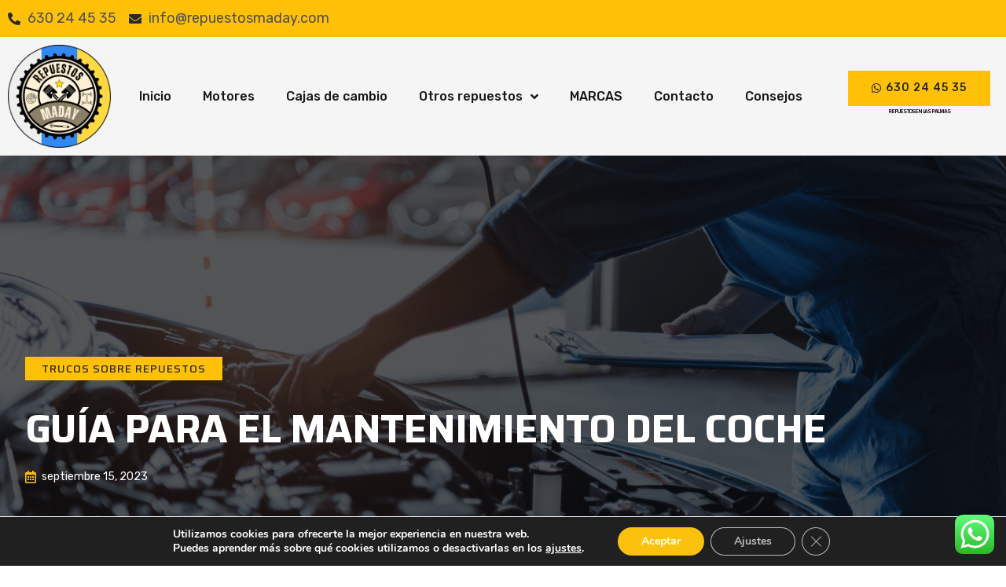

--- FILE ---
content_type: text/html; charset=UTF-8
request_url: https://repuestosmaday.com/mantenimiento-del-coche-guia/
body_size: 32949
content:
<!doctype html>
<html lang="es" prefix="og: https://ogp.me/ns#">
<head>
	<meta charset="UTF-8">
	<meta name="viewport" content="width=device-width, initial-scale=1">
	<link rel="profile" href="https://gmpg.org/xfn/11">
	<script>window._wca = window._wca || [];</script>

<!-- Optimización para motores de búsqueda de Rank Math -  https://rankmath.com/ -->
<title>Guía Mantenimiento del Coche - Repuestos Maday</title><link rel="preload" as="style" href="https://fonts.googleapis.com/css?family=Saira%3A100%2C100italic%2C200%2C200italic%2C300%2C300italic%2C400%2C400italic%2C500%2C500italic%2C600%2C600italic%2C700%2C700italic%2C800%2C800italic%2C900%2C900italic%7CRubik%3A100%2C100italic%2C200%2C200italic%2C300%2C300italic%2C400%2C400italic%2C500%2C500italic%2C600%2C600italic%2C700%2C700italic%2C800%2C800italic%2C900%2C900italic&#038;display=swap" /><link rel="stylesheet" href="https://fonts.googleapis.com/css?family=Saira%3A100%2C100italic%2C200%2C200italic%2C300%2C300italic%2C400%2C400italic%2C500%2C500italic%2C600%2C600italic%2C700%2C700italic%2C800%2C800italic%2C900%2C900italic%7CRubik%3A100%2C100italic%2C200%2C200italic%2C300%2C300italic%2C400%2C400italic%2C500%2C500italic%2C600%2C600italic%2C700%2C700italic%2C800%2C800italic%2C900%2C900italic&#038;display=swap" media="print" onload="this.media='all'" /><noscript><link rel="stylesheet" href="https://fonts.googleapis.com/css?family=Saira%3A100%2C100italic%2C200%2C200italic%2C300%2C300italic%2C400%2C400italic%2C500%2C500italic%2C600%2C600italic%2C700%2C700italic%2C800%2C800italic%2C900%2C900italic%7CRubik%3A100%2C100italic%2C200%2C200italic%2C300%2C300italic%2C400%2C400italic%2C500%2C500italic%2C600%2C600italic%2C700%2C700italic%2C800%2C800italic%2C900%2C900italic&#038;display=swap" /></noscript>
<meta name="description" content="Mantenimiento del coche: guía definitiva. 10 tips súper top para que no se te escape nada. Consigue que tu coche dure más con nuestra guía."/>
<meta name="robots" content="follow, index, max-snippet:-1, max-video-preview:-1, max-image-preview:large"/>
<link rel="canonical" href="https://repuestosmaday.com/mantenimiento-del-coche-guia/" />
<meta property="og:locale" content="es_ES" />
<meta property="og:type" content="article" />
<meta property="og:title" content="Guía Mantenimiento del Coche - Repuestos Maday" />
<meta property="og:description" content="Mantenimiento del coche: guía definitiva. 10 tips súper top para que no se te escape nada. Consigue que tu coche dure más con nuestra guía." />
<meta property="og:url" content="https://repuestosmaday.com/mantenimiento-del-coche-guia/" />
<meta property="og:site_name" content="Repuestos Las Palmas Maday" />
<meta property="article:section" content="Trucos sobre repuestos" />
<meta property="og:updated_time" content="2023-09-15T17:11:32+01:00" />
<meta property="og:image" content="https://repuestosmaday.com/wp-content/uploads/2023/09/mantenimiento-coche-guia.png" />
<meta property="og:image:secure_url" content="https://repuestosmaday.com/wp-content/uploads/2023/09/mantenimiento-coche-guia.png" />
<meta property="og:image:width" content="800" />
<meta property="og:image:height" content="600" />
<meta property="og:image:alt" content="mantenimiento del coche guía" />
<meta property="og:image:type" content="image/png" />
<meta property="article:published_time" content="2023-09-15T17:11:28+01:00" />
<meta property="article:modified_time" content="2023-09-15T17:11:32+01:00" />
<meta name="twitter:card" content="summary_large_image" />
<meta name="twitter:title" content="Guía Mantenimiento del Coche - Repuestos Maday" />
<meta name="twitter:description" content="Mantenimiento del coche: guía definitiva. 10 tips súper top para que no se te escape nada. Consigue que tu coche dure más con nuestra guía." />
<meta name="twitter:image" content="https://repuestosmaday.com/wp-content/uploads/2023/09/mantenimiento-coche-guia.png" />
<meta name="twitter:label1" content="Escrito por" />
<meta name="twitter:data1" content="Repuestos Las Palmas" />
<meta name="twitter:label2" content="Tiempo de lectura" />
<meta name="twitter:data2" content="3 minutos" />
<script type="application/ld+json" class="rank-math-schema">{"@context":"https://schema.org","@graph":[{"@type":["AutoPartsStore","Organization"],"@id":"https://repuestosmaday.com/#organization","name":"Repuestos Maday","url":"https://repuestosmaday.com","logo":{"@type":"ImageObject","@id":"https://repuestosmaday.com/#logo","url":"https://repuestosmaday.com/wp-content/uploads/2023/06/repuestos-las-palmas-maday-logo.png","contentUrl":"https://repuestosmaday.com/wp-content/uploads/2023/06/repuestos-las-palmas-maday-logo.png","caption":"Repuestos Las Palmas Maday","inLanguage":"es","width":"500","height":"500"},"openingHours":["Monday,Tuesday,Wednesday,Thursday,Friday,Saturday,Sunday 09:00-17:00"],"image":{"@id":"https://repuestosmaday.com/#logo"}},{"@type":"WebSite","@id":"https://repuestosmaday.com/#website","url":"https://repuestosmaday.com","name":"Repuestos Las Palmas Maday","alternateName":"Maday","publisher":{"@id":"https://repuestosmaday.com/#organization"},"inLanguage":"es"},{"@type":"ImageObject","@id":"https://repuestosmaday.com/wp-content/uploads/2023/09/mantenimiento-coche-guia.png","url":"https://repuestosmaday.com/wp-content/uploads/2023/09/mantenimiento-coche-guia.png","width":"800","height":"600","caption":"mantenimiento del coche gu\u00eda","inLanguage":"es"},{"@type":"WebPage","@id":"https://repuestosmaday.com/mantenimiento-del-coche-guia/#webpage","url":"https://repuestosmaday.com/mantenimiento-del-coche-guia/","name":"Gu\u00eda Mantenimiento del Coche - Repuestos Maday","datePublished":"2023-09-15T17:11:28+01:00","dateModified":"2023-09-15T17:11:32+01:00","isPartOf":{"@id":"https://repuestosmaday.com/#website"},"primaryImageOfPage":{"@id":"https://repuestosmaday.com/wp-content/uploads/2023/09/mantenimiento-coche-guia.png"},"inLanguage":"es"},{"@type":"Person","@id":"https://repuestosmaday.com/author/repuestoslaspalmas/","name":"Repuestos Las Palmas","url":"https://repuestosmaday.com/author/repuestoslaspalmas/","image":{"@type":"ImageObject","@id":"https://secure.gravatar.com/avatar/8c0236ed054cbd4959a80ab9a5bf39ac?s=96&amp;d=mm&amp;r=g","url":"https://secure.gravatar.com/avatar/8c0236ed054cbd4959a80ab9a5bf39ac?s=96&amp;d=mm&amp;r=g","caption":"Repuestos Las Palmas","inLanguage":"es"},"sameAs":["https://repuestosmaday.com"],"worksFor":{"@id":"https://repuestosmaday.com/#organization"}},{"@type":"BlogPosting","headline":"Gu\u00eda Mantenimiento del Coche - Repuestos Maday","keywords":"mantenimiento del coche","datePublished":"2023-09-15T17:11:28+01:00","dateModified":"2023-09-15T17:11:32+01:00","articleSection":"Trucos sobre repuestos","author":{"@id":"https://repuestosmaday.com/author/repuestoslaspalmas/","name":"Repuestos Las Palmas"},"publisher":{"@id":"https://repuestosmaday.com/#organization"},"description":"Mantenimiento del coche: gu\u00eda definitiva. 10 tips s\u00faper top para que no se te escape nada. Consigue que tu coche dure m\u00e1s con nuestra gu\u00eda.","name":"Gu\u00eda Mantenimiento del Coche - Repuestos Maday","@id":"https://repuestosmaday.com/mantenimiento-del-coche-guia/#richSnippet","isPartOf":{"@id":"https://repuestosmaday.com/mantenimiento-del-coche-guia/#webpage"},"image":{"@id":"https://repuestosmaday.com/wp-content/uploads/2023/09/mantenimiento-coche-guia.png"},"inLanguage":"es","mainEntityOfPage":{"@id":"https://repuestosmaday.com/mantenimiento-del-coche-guia/#webpage"}}]}</script>
<!-- /Plugin Rank Math WordPress SEO -->

<script type='application/javascript'  id='pys-version-script'>console.log('PixelYourSite Free version 9.5.1.1');</script>
<link rel='dns-prefetch' href='//stats.wp.com' />
<link href='https://fonts.gstatic.com' crossorigin rel='preconnect' />
<link rel="alternate" type="application/rss+xml" title="Repuestos Las Palmas Maday &raquo; Feed" href="https://repuestosmaday.com/feed/" />
<link rel="alternate" type="application/rss+xml" title="Repuestos Las Palmas Maday &raquo; Feed de los comentarios" href="https://repuestosmaday.com/comments/feed/" />
<style>
img.wp-smiley,
img.emoji {
	display: inline !important;
	border: none !important;
	box-shadow: none !important;
	height: 1em !important;
	width: 1em !important;
	margin: 0 0.07em !important;
	vertical-align: -0.1em !important;
	background: none !important;
	padding: 0 !important;
}
</style>
	<link rel='stylesheet' id='ht_ctc_main_css-css' href='https://repuestosmaday.com/wp-content/plugins/click-to-chat-for-whatsapp/new/inc/assets/css/main.css?ver=3.33' media='all' />
<link rel='stylesheet' id='wp-block-library-css' href='https://repuestosmaday.com/wp-includes/css/dist/block-library/style.min.css?ver=95835c6dfda4b1377afd920ba8c7a984' media='all' />
<style id='wp-block-library-inline-css'>
.has-text-align-justify{text-align:justify;}
</style>
<link rel='stylesheet' id='mediaelement-css' href='https://repuestosmaday.com/wp-includes/js/mediaelement/mediaelementplayer-legacy.min.css?ver=4.2.17' media='all' />
<link rel='stylesheet' id='wp-mediaelement-css' href='https://repuestosmaday.com/wp-includes/js/mediaelement/wp-mediaelement.min.css?ver=95835c6dfda4b1377afd920ba8c7a984' media='all' />
<style id='rank-math-toc-block-style-inline-css'>
.wp-block-rank-math-toc-block nav ol{counter-reset:item}.wp-block-rank-math-toc-block nav ol li{display:block}.wp-block-rank-math-toc-block nav ol li:before{content:counters(item, ".") " ";counter-increment:item}

</style>
<link rel='stylesheet' id='wc-blocks-vendors-style-css' href='https://repuestosmaday.com/wp-content/plugins/woocommerce/packages/woocommerce-blocks/build/wc-blocks-vendors-style.css?ver=10.2.3' media='all' />
<link rel='stylesheet' id='wc-blocks-style-css' href='https://repuestosmaday.com/wp-content/plugins/woocommerce/packages/woocommerce-blocks/build/wc-blocks-style.css?ver=10.2.3' media='all' />
<link rel='stylesheet' id='classic-theme-styles-css' href='https://repuestosmaday.com/wp-includes/css/classic-themes.min.css?ver=95835c6dfda4b1377afd920ba8c7a984' media='all' />
<style id='global-styles-inline-css'>
body{--wp--preset--color--black: #000000;--wp--preset--color--cyan-bluish-gray: #abb8c3;--wp--preset--color--white: #ffffff;--wp--preset--color--pale-pink: #f78da7;--wp--preset--color--vivid-red: #cf2e2e;--wp--preset--color--luminous-vivid-orange: #ff6900;--wp--preset--color--luminous-vivid-amber: #fcb900;--wp--preset--color--light-green-cyan: #7bdcb5;--wp--preset--color--vivid-green-cyan: #00d084;--wp--preset--color--pale-cyan-blue: #8ed1fc;--wp--preset--color--vivid-cyan-blue: #0693e3;--wp--preset--color--vivid-purple: #9b51e0;--wp--preset--gradient--vivid-cyan-blue-to-vivid-purple: linear-gradient(135deg,rgba(6,147,227,1) 0%,rgb(155,81,224) 100%);--wp--preset--gradient--light-green-cyan-to-vivid-green-cyan: linear-gradient(135deg,rgb(122,220,180) 0%,rgb(0,208,130) 100%);--wp--preset--gradient--luminous-vivid-amber-to-luminous-vivid-orange: linear-gradient(135deg,rgba(252,185,0,1) 0%,rgba(255,105,0,1) 100%);--wp--preset--gradient--luminous-vivid-orange-to-vivid-red: linear-gradient(135deg,rgba(255,105,0,1) 0%,rgb(207,46,46) 100%);--wp--preset--gradient--very-light-gray-to-cyan-bluish-gray: linear-gradient(135deg,rgb(238,238,238) 0%,rgb(169,184,195) 100%);--wp--preset--gradient--cool-to-warm-spectrum: linear-gradient(135deg,rgb(74,234,220) 0%,rgb(151,120,209) 20%,rgb(207,42,186) 40%,rgb(238,44,130) 60%,rgb(251,105,98) 80%,rgb(254,248,76) 100%);--wp--preset--gradient--blush-light-purple: linear-gradient(135deg,rgb(255,206,236) 0%,rgb(152,150,240) 100%);--wp--preset--gradient--blush-bordeaux: linear-gradient(135deg,rgb(254,205,165) 0%,rgb(254,45,45) 50%,rgb(107,0,62) 100%);--wp--preset--gradient--luminous-dusk: linear-gradient(135deg,rgb(255,203,112) 0%,rgb(199,81,192) 50%,rgb(65,88,208) 100%);--wp--preset--gradient--pale-ocean: linear-gradient(135deg,rgb(255,245,203) 0%,rgb(182,227,212) 50%,rgb(51,167,181) 100%);--wp--preset--gradient--electric-grass: linear-gradient(135deg,rgb(202,248,128) 0%,rgb(113,206,126) 100%);--wp--preset--gradient--midnight: linear-gradient(135deg,rgb(2,3,129) 0%,rgb(40,116,252) 100%);--wp--preset--duotone--dark-grayscale: url('#wp-duotone-dark-grayscale');--wp--preset--duotone--grayscale: url('#wp-duotone-grayscale');--wp--preset--duotone--purple-yellow: url('#wp-duotone-purple-yellow');--wp--preset--duotone--blue-red: url('#wp-duotone-blue-red');--wp--preset--duotone--midnight: url('#wp-duotone-midnight');--wp--preset--duotone--magenta-yellow: url('#wp-duotone-magenta-yellow');--wp--preset--duotone--purple-green: url('#wp-duotone-purple-green');--wp--preset--duotone--blue-orange: url('#wp-duotone-blue-orange');--wp--preset--font-size--small: 13px;--wp--preset--font-size--medium: 20px;--wp--preset--font-size--large: 36px;--wp--preset--font-size--x-large: 42px;--wp--preset--spacing--20: 0.44rem;--wp--preset--spacing--30: 0.67rem;--wp--preset--spacing--40: 1rem;--wp--preset--spacing--50: 1.5rem;--wp--preset--spacing--60: 2.25rem;--wp--preset--spacing--70: 3.38rem;--wp--preset--spacing--80: 5.06rem;--wp--preset--shadow--natural: 6px 6px 9px rgba(0, 0, 0, 0.2);--wp--preset--shadow--deep: 12px 12px 50px rgba(0, 0, 0, 0.4);--wp--preset--shadow--sharp: 6px 6px 0px rgba(0, 0, 0, 0.2);--wp--preset--shadow--outlined: 6px 6px 0px -3px rgba(255, 255, 255, 1), 6px 6px rgba(0, 0, 0, 1);--wp--preset--shadow--crisp: 6px 6px 0px rgba(0, 0, 0, 1);}:where(.is-layout-flex){gap: 0.5em;}body .is-layout-flow > .alignleft{float: left;margin-inline-start: 0;margin-inline-end: 2em;}body .is-layout-flow > .alignright{float: right;margin-inline-start: 2em;margin-inline-end: 0;}body .is-layout-flow > .aligncenter{margin-left: auto !important;margin-right: auto !important;}body .is-layout-constrained > .alignleft{float: left;margin-inline-start: 0;margin-inline-end: 2em;}body .is-layout-constrained > .alignright{float: right;margin-inline-start: 2em;margin-inline-end: 0;}body .is-layout-constrained > .aligncenter{margin-left: auto !important;margin-right: auto !important;}body .is-layout-constrained > :where(:not(.alignleft):not(.alignright):not(.alignfull)){max-width: var(--wp--style--global--content-size);margin-left: auto !important;margin-right: auto !important;}body .is-layout-constrained > .alignwide{max-width: var(--wp--style--global--wide-size);}body .is-layout-flex{display: flex;}body .is-layout-flex{flex-wrap: wrap;align-items: center;}body .is-layout-flex > *{margin: 0;}:where(.wp-block-columns.is-layout-flex){gap: 2em;}.has-black-color{color: var(--wp--preset--color--black) !important;}.has-cyan-bluish-gray-color{color: var(--wp--preset--color--cyan-bluish-gray) !important;}.has-white-color{color: var(--wp--preset--color--white) !important;}.has-pale-pink-color{color: var(--wp--preset--color--pale-pink) !important;}.has-vivid-red-color{color: var(--wp--preset--color--vivid-red) !important;}.has-luminous-vivid-orange-color{color: var(--wp--preset--color--luminous-vivid-orange) !important;}.has-luminous-vivid-amber-color{color: var(--wp--preset--color--luminous-vivid-amber) !important;}.has-light-green-cyan-color{color: var(--wp--preset--color--light-green-cyan) !important;}.has-vivid-green-cyan-color{color: var(--wp--preset--color--vivid-green-cyan) !important;}.has-pale-cyan-blue-color{color: var(--wp--preset--color--pale-cyan-blue) !important;}.has-vivid-cyan-blue-color{color: var(--wp--preset--color--vivid-cyan-blue) !important;}.has-vivid-purple-color{color: var(--wp--preset--color--vivid-purple) !important;}.has-black-background-color{background-color: var(--wp--preset--color--black) !important;}.has-cyan-bluish-gray-background-color{background-color: var(--wp--preset--color--cyan-bluish-gray) !important;}.has-white-background-color{background-color: var(--wp--preset--color--white) !important;}.has-pale-pink-background-color{background-color: var(--wp--preset--color--pale-pink) !important;}.has-vivid-red-background-color{background-color: var(--wp--preset--color--vivid-red) !important;}.has-luminous-vivid-orange-background-color{background-color: var(--wp--preset--color--luminous-vivid-orange) !important;}.has-luminous-vivid-amber-background-color{background-color: var(--wp--preset--color--luminous-vivid-amber) !important;}.has-light-green-cyan-background-color{background-color: var(--wp--preset--color--light-green-cyan) !important;}.has-vivid-green-cyan-background-color{background-color: var(--wp--preset--color--vivid-green-cyan) !important;}.has-pale-cyan-blue-background-color{background-color: var(--wp--preset--color--pale-cyan-blue) !important;}.has-vivid-cyan-blue-background-color{background-color: var(--wp--preset--color--vivid-cyan-blue) !important;}.has-vivid-purple-background-color{background-color: var(--wp--preset--color--vivid-purple) !important;}.has-black-border-color{border-color: var(--wp--preset--color--black) !important;}.has-cyan-bluish-gray-border-color{border-color: var(--wp--preset--color--cyan-bluish-gray) !important;}.has-white-border-color{border-color: var(--wp--preset--color--white) !important;}.has-pale-pink-border-color{border-color: var(--wp--preset--color--pale-pink) !important;}.has-vivid-red-border-color{border-color: var(--wp--preset--color--vivid-red) !important;}.has-luminous-vivid-orange-border-color{border-color: var(--wp--preset--color--luminous-vivid-orange) !important;}.has-luminous-vivid-amber-border-color{border-color: var(--wp--preset--color--luminous-vivid-amber) !important;}.has-light-green-cyan-border-color{border-color: var(--wp--preset--color--light-green-cyan) !important;}.has-vivid-green-cyan-border-color{border-color: var(--wp--preset--color--vivid-green-cyan) !important;}.has-pale-cyan-blue-border-color{border-color: var(--wp--preset--color--pale-cyan-blue) !important;}.has-vivid-cyan-blue-border-color{border-color: var(--wp--preset--color--vivid-cyan-blue) !important;}.has-vivid-purple-border-color{border-color: var(--wp--preset--color--vivid-purple) !important;}.has-vivid-cyan-blue-to-vivid-purple-gradient-background{background: var(--wp--preset--gradient--vivid-cyan-blue-to-vivid-purple) !important;}.has-light-green-cyan-to-vivid-green-cyan-gradient-background{background: var(--wp--preset--gradient--light-green-cyan-to-vivid-green-cyan) !important;}.has-luminous-vivid-amber-to-luminous-vivid-orange-gradient-background{background: var(--wp--preset--gradient--luminous-vivid-amber-to-luminous-vivid-orange) !important;}.has-luminous-vivid-orange-to-vivid-red-gradient-background{background: var(--wp--preset--gradient--luminous-vivid-orange-to-vivid-red) !important;}.has-very-light-gray-to-cyan-bluish-gray-gradient-background{background: var(--wp--preset--gradient--very-light-gray-to-cyan-bluish-gray) !important;}.has-cool-to-warm-spectrum-gradient-background{background: var(--wp--preset--gradient--cool-to-warm-spectrum) !important;}.has-blush-light-purple-gradient-background{background: var(--wp--preset--gradient--blush-light-purple) !important;}.has-blush-bordeaux-gradient-background{background: var(--wp--preset--gradient--blush-bordeaux) !important;}.has-luminous-dusk-gradient-background{background: var(--wp--preset--gradient--luminous-dusk) !important;}.has-pale-ocean-gradient-background{background: var(--wp--preset--gradient--pale-ocean) !important;}.has-electric-grass-gradient-background{background: var(--wp--preset--gradient--electric-grass) !important;}.has-midnight-gradient-background{background: var(--wp--preset--gradient--midnight) !important;}.has-small-font-size{font-size: var(--wp--preset--font-size--small) !important;}.has-medium-font-size{font-size: var(--wp--preset--font-size--medium) !important;}.has-large-font-size{font-size: var(--wp--preset--font-size--large) !important;}.has-x-large-font-size{font-size: var(--wp--preset--font-size--x-large) !important;}
.wp-block-navigation a:where(:not(.wp-element-button)){color: inherit;}
:where(.wp-block-columns.is-layout-flex){gap: 2em;}
.wp-block-pullquote{font-size: 1.5em;line-height: 1.6;}
</style>
<link rel='stylesheet' id='woocommerce-layout-css' href='https://repuestosmaday.com/wp-content/plugins/woocommerce/assets/css/woocommerce-layout.css?ver=7.8.0' media='all' />
<style id='woocommerce-layout-inline-css'>

	.infinite-scroll .woocommerce-pagination {
		display: none;
	}
</style>
<link rel='stylesheet' id='woocommerce-smallscreen-css' href='https://repuestosmaday.com/wp-content/plugins/woocommerce/assets/css/woocommerce-smallscreen.css?ver=7.8.0' media='only screen and (max-width: 768px)' />
<link rel='stylesheet' id='woocommerce-general-css' href='https://repuestosmaday.com/wp-content/plugins/woocommerce/assets/css/woocommerce.css?ver=7.8.0' media='all' />
<style id='woocommerce-inline-inline-css'>
.woocommerce form .form-row .required { visibility: visible; }
</style>
<link rel='stylesheet' id='hello-elementor-css' href='https://repuestosmaday.com/wp-content/themes/repuestoslaspalmas/style.min.css?ver=2.7.1' media='all' />
<link rel='stylesheet' id='hello-elementor-theme-style-css' href='https://repuestosmaday.com/wp-content/themes/repuestoslaspalmas/theme.min.css?ver=2.7.1' media='all' />
<link rel='stylesheet' id='elementor-frontend-css' href='https://repuestosmaday.com/wp-content/plugins/elementor/assets/css/frontend-lite.min.css?ver=3.19.4' media='all' />
<link rel='stylesheet' id='elementor-post-89-css' href='https://repuestosmaday.com/wp-content/uploads/elementor/css/post-89.css?ver=1710943544' media='all' />
<link rel='stylesheet' id='elementor-icons-css' href='https://repuestosmaday.com/wp-content/plugins/elementor/assets/lib/eicons/css/elementor-icons.min.css?ver=5.29.0' media='all' />
<link rel='stylesheet' id='swiper-css' href='https://repuestosmaday.com/wp-content/plugins/elementor/assets/lib/swiper/v8/css/swiper.min.css?ver=8.4.5' media='all' />
<link rel='stylesheet' id='elementor-pro-css' href='https://repuestosmaday.com/wp-content/plugins/elementor-pro/assets/css/frontend-lite.min.css?ver=3.12.3' media='all' />
<link rel='stylesheet' id='elementor-post-108-css' href='https://repuestosmaday.com/wp-content/uploads/elementor/css/post-108.css?ver=1710943544' media='all' />
<link rel='stylesheet' id='elementor-post-298-css' href='https://repuestosmaday.com/wp-content/uploads/elementor/css/post-298.css?ver=1710943544' media='all' />
<link rel='stylesheet' id='elementor-post-368-css' href='https://repuestosmaday.com/wp-content/uploads/elementor/css/post-368.css?ver=1710943575' media='all' />
<link rel='stylesheet' id='elementor-icons-ekiticons-css' href='https://repuestosmaday.com/wp-content/plugins/elementskit-lite/modules/elementskit-icon-pack/assets/css/ekiticons.css?ver=3.0.5' media='all' />
<link rel='stylesheet' id='ekit-widget-styles-css' href='https://repuestosmaday.com/wp-content/plugins/elementskit-lite/widgets/init/assets/css/widget-styles.css?ver=3.0.5' media='all' />
<link rel='stylesheet' id='ekit-responsive-css' href='https://repuestosmaday.com/wp-content/plugins/elementskit-lite/widgets/init/assets/css/responsive.css?ver=3.0.5' media='all' />
<link rel='stylesheet' id='moove_gdpr_frontend-css' href='https://repuestosmaday.com/wp-content/plugins/gdpr-cookie-compliance/dist/styles/gdpr-main.css?ver=4.13.1' media='all' />
<style id='moove_gdpr_frontend-inline-css'>
#moove_gdpr_cookie_modal,#moove_gdpr_cookie_info_bar,.gdpr_cookie_settings_shortcode_content{font-family:Nunito,sans-serif}#moove_gdpr_save_popup_settings_button{background-color:#373737;color:#fff}#moove_gdpr_save_popup_settings_button:hover{background-color:#000}#moove_gdpr_cookie_info_bar .moove-gdpr-info-bar-container .moove-gdpr-info-bar-content a.mgbutton,#moove_gdpr_cookie_info_bar .moove-gdpr-info-bar-container .moove-gdpr-info-bar-content button.mgbutton{background-color:#fac10e}#moove_gdpr_cookie_modal .moove-gdpr-modal-content .moove-gdpr-modal-footer-content .moove-gdpr-button-holder a.mgbutton,#moove_gdpr_cookie_modal .moove-gdpr-modal-content .moove-gdpr-modal-footer-content .moove-gdpr-button-holder button.mgbutton,.gdpr_cookie_settings_shortcode_content .gdpr-shr-button.button-green{background-color:#fac10e;border-color:#fac10e}#moove_gdpr_cookie_modal .moove-gdpr-modal-content .moove-gdpr-modal-footer-content .moove-gdpr-button-holder a.mgbutton:hover,#moove_gdpr_cookie_modal .moove-gdpr-modal-content .moove-gdpr-modal-footer-content .moove-gdpr-button-holder button.mgbutton:hover,.gdpr_cookie_settings_shortcode_content .gdpr-shr-button.button-green:hover{background-color:#fff;color:#fac10e}#moove_gdpr_cookie_modal .moove-gdpr-modal-content .moove-gdpr-modal-close i,#moove_gdpr_cookie_modal .moove-gdpr-modal-content .moove-gdpr-modal-close span.gdpr-icon{background-color:#fac10e;border:1px solid #fac10e}#moove_gdpr_cookie_info_bar span.change-settings-button.focus-g,#moove_gdpr_cookie_info_bar span.change-settings-button:focus,#moove_gdpr_cookie_info_bar button.change-settings-button.focus-g,#moove_gdpr_cookie_info_bar button.change-settings-button:focus{-webkit-box-shadow:0 0 1px 3px #fac10e;-moz-box-shadow:0 0 1px 3px #fac10e;box-shadow:0 0 1px 3px #fac10e}#moove_gdpr_cookie_modal .moove-gdpr-modal-content .moove-gdpr-modal-close i:hover,#moove_gdpr_cookie_modal .moove-gdpr-modal-content .moove-gdpr-modal-close span.gdpr-icon:hover,#moove_gdpr_cookie_info_bar span[data-href]>u.change-settings-button{color:#fac10e}#moove_gdpr_cookie_modal .moove-gdpr-modal-content .moove-gdpr-modal-left-content #moove-gdpr-menu li.menu-item-selected a span.gdpr-icon,#moove_gdpr_cookie_modal .moove-gdpr-modal-content .moove-gdpr-modal-left-content #moove-gdpr-menu li.menu-item-selected button span.gdpr-icon{color:inherit}#moove_gdpr_cookie_modal .moove-gdpr-modal-content .moove-gdpr-modal-left-content #moove-gdpr-menu li a span.gdpr-icon,#moove_gdpr_cookie_modal .moove-gdpr-modal-content .moove-gdpr-modal-left-content #moove-gdpr-menu li button span.gdpr-icon{color:inherit}#moove_gdpr_cookie_modal .gdpr-acc-link{line-height:0;font-size:0;color:transparent;position:absolute}#moove_gdpr_cookie_modal .moove-gdpr-modal-content .moove-gdpr-modal-close:hover i,#moove_gdpr_cookie_modal .moove-gdpr-modal-content .moove-gdpr-modal-left-content #moove-gdpr-menu li a,#moove_gdpr_cookie_modal .moove-gdpr-modal-content .moove-gdpr-modal-left-content #moove-gdpr-menu li button,#moove_gdpr_cookie_modal .moove-gdpr-modal-content .moove-gdpr-modal-left-content #moove-gdpr-menu li button i,#moove_gdpr_cookie_modal .moove-gdpr-modal-content .moove-gdpr-modal-left-content #moove-gdpr-menu li a i,#moove_gdpr_cookie_modal .moove-gdpr-modal-content .moove-gdpr-tab-main .moove-gdpr-tab-main-content a:hover,#moove_gdpr_cookie_info_bar.moove-gdpr-dark-scheme .moove-gdpr-info-bar-container .moove-gdpr-info-bar-content a.mgbutton:hover,#moove_gdpr_cookie_info_bar.moove-gdpr-dark-scheme .moove-gdpr-info-bar-container .moove-gdpr-info-bar-content button.mgbutton:hover,#moove_gdpr_cookie_info_bar.moove-gdpr-dark-scheme .moove-gdpr-info-bar-container .moove-gdpr-info-bar-content a:hover,#moove_gdpr_cookie_info_bar.moove-gdpr-dark-scheme .moove-gdpr-info-bar-container .moove-gdpr-info-bar-content button:hover,#moove_gdpr_cookie_info_bar.moove-gdpr-dark-scheme .moove-gdpr-info-bar-container .moove-gdpr-info-bar-content span.change-settings-button:hover,#moove_gdpr_cookie_info_bar.moove-gdpr-dark-scheme .moove-gdpr-info-bar-container .moove-gdpr-info-bar-content button.change-settings-button:hover,#moove_gdpr_cookie_info_bar.moove-gdpr-dark-scheme .moove-gdpr-info-bar-container .moove-gdpr-info-bar-content u.change-settings-button:hover,#moove_gdpr_cookie_info_bar span[data-href]>u.change-settings-button,#moove_gdpr_cookie_info_bar.moove-gdpr-dark-scheme .moove-gdpr-info-bar-container .moove-gdpr-info-bar-content a.mgbutton.focus-g,#moove_gdpr_cookie_info_bar.moove-gdpr-dark-scheme .moove-gdpr-info-bar-container .moove-gdpr-info-bar-content button.mgbutton.focus-g,#moove_gdpr_cookie_info_bar.moove-gdpr-dark-scheme .moove-gdpr-info-bar-container .moove-gdpr-info-bar-content a.focus-g,#moove_gdpr_cookie_info_bar.moove-gdpr-dark-scheme .moove-gdpr-info-bar-container .moove-gdpr-info-bar-content button.focus-g,#moove_gdpr_cookie_info_bar.moove-gdpr-dark-scheme .moove-gdpr-info-bar-container .moove-gdpr-info-bar-content a.mgbutton:focus,#moove_gdpr_cookie_info_bar.moove-gdpr-dark-scheme .moove-gdpr-info-bar-container .moove-gdpr-info-bar-content button.mgbutton:focus,#moove_gdpr_cookie_info_bar.moove-gdpr-dark-scheme .moove-gdpr-info-bar-container .moove-gdpr-info-bar-content a:focus,#moove_gdpr_cookie_info_bar.moove-gdpr-dark-scheme .moove-gdpr-info-bar-container .moove-gdpr-info-bar-content button:focus,#moove_gdpr_cookie_info_bar.moove-gdpr-dark-scheme .moove-gdpr-info-bar-container .moove-gdpr-info-bar-content span.change-settings-button.focus-g,span.change-settings-button:focus,button.change-settings-button.focus-g,button.change-settings-button:focus,#moove_gdpr_cookie_info_bar.moove-gdpr-dark-scheme .moove-gdpr-info-bar-container .moove-gdpr-info-bar-content u.change-settings-button.focus-g,#moove_gdpr_cookie_info_bar.moove-gdpr-dark-scheme .moove-gdpr-info-bar-container .moove-gdpr-info-bar-content u.change-settings-button:focus{color:#fac10e}#moove_gdpr_cookie_modal.gdpr_lightbox-hide{display:none}
</style>

<link rel='stylesheet' id='elementor-icons-shared-0-css' href='https://repuestosmaday.com/wp-content/plugins/elementor/assets/lib/font-awesome/css/fontawesome.min.css?ver=5.15.3' media='all' />
<link rel='stylesheet' id='elementor-icons-fa-solid-css' href='https://repuestosmaday.com/wp-content/plugins/elementor/assets/lib/font-awesome/css/solid.min.css?ver=5.15.3' media='all' />
<link rel='stylesheet' id='elementor-icons-fa-brands-css' href='https://repuestosmaday.com/wp-content/plugins/elementor/assets/lib/font-awesome/css/brands.min.css?ver=5.15.3' media='all' />
<link rel='stylesheet' id='elementor-icons-fa-regular-css' href='https://repuestosmaday.com/wp-content/plugins/elementor/assets/lib/font-awesome/css/regular.min.css?ver=5.15.3' media='all' />
<link rel='stylesheet' id='jetpack_css-css' href='https://repuestosmaday.com/wp-content/plugins/jetpack/css/jetpack.css?ver=12.6.3' media='all' />
<link rel="preconnect" href="https://fonts.gstatic.com/" crossorigin><script src='https://repuestosmaday.com/wp-includes/js/jquery/jquery.min.js?ver=3.6.4' id='jquery-core-js'></script>
<script src='https://repuestosmaday.com/wp-includes/js/jquery/jquery-migrate.min.js?ver=3.4.0' id='jquery-migrate-js'></script>
<script defer src='https://stats.wp.com/s-202603.js' id='woocommerce-analytics-js'></script>
<script src='https://repuestosmaday.com/wp-content/plugins/pixelyoursite/dist/scripts/jquery.bind-first-0.2.3.min.js?ver=95835c6dfda4b1377afd920ba8c7a984' id='jquery-bind-first-js'></script>
<script src='https://repuestosmaday.com/wp-content/plugins/pixelyoursite/dist/scripts/js.cookie-2.1.3.min.js?ver=2.1.3' id='js-cookie-pys-js'></script>
<script id='pys-js-extra'>
var pysOptions = {"staticEvents":[],"dynamicEvents":[],"triggerEvents":[],"triggerEventTypes":[],"ga":{"trackingIds":["G-0Y2KG2HRWC"],"commentEventEnabled":true,"downloadEnabled":true,"formEventEnabled":true,"crossDomainEnabled":false,"crossDomainAcceptIncoming":false,"crossDomainDomains":[],"isDebugEnabled":[false],"disableAdvertisingFeatures":false,"disableAdvertisingPersonalization":false,"wooVariableAsSimple":false},"debug":"","siteUrl":"https:\/\/repuestosmaday.com","ajaxUrl":"https:\/\/repuestosmaday.com\/wp-admin\/admin-ajax.php","ajax_event":"f71f31322b","enable_remove_download_url_param":"1","cookie_duration":"7","last_visit_duration":"60","enable_success_send_form":"","ajaxForServerEvent":"1","send_external_id":"1","external_id_expire":"180","google_consent_mode":"1","gdpr":{"ajax_enabled":false,"all_disabled_by_api":false,"facebook_disabled_by_api":false,"analytics_disabled_by_api":false,"google_ads_disabled_by_api":false,"pinterest_disabled_by_api":false,"bing_disabled_by_api":false,"externalID_disabled_by_api":false,"facebook_prior_consent_enabled":true,"analytics_prior_consent_enabled":true,"google_ads_prior_consent_enabled":null,"pinterest_prior_consent_enabled":true,"bing_prior_consent_enabled":true,"cookiebot_integration_enabled":false,"cookiebot_facebook_consent_category":"marketing","cookiebot_analytics_consent_category":"statistics","cookiebot_tiktok_consent_category":"marketing","cookiebot_google_ads_consent_category":null,"cookiebot_pinterest_consent_category":"marketing","cookiebot_bing_consent_category":"marketing","consent_magic_integration_enabled":false,"real_cookie_banner_integration_enabled":false,"cookie_notice_integration_enabled":false,"cookie_law_info_integration_enabled":false,"analytics_storage":{"enabled":true,"value":"granted","filter":false},"ad_storage":{"enabled":true,"value":"granted","filter":false},"ad_user_data":{"enabled":true,"value":"granted","filter":false},"ad_personalization":{"enabled":true,"value":"granted","filter":false}},"cookie":{"disabled_all_cookie":false,"disabled_start_session_cookie":false,"disabled_advanced_form_data_cookie":false,"disabled_landing_page_cookie":false,"disabled_first_visit_cookie":false,"disabled_trafficsource_cookie":false,"disabled_utmTerms_cookie":false,"disabled_utmId_cookie":false},"tracking_analytics":{"TrafficSource":"direct","TrafficLanding":"https:\/\/repuestosmaday.com\/mantenimiento-del-coche-guia\/","TrafficUtms":[],"TrafficUtmsId":[]},"woo":{"enabled":true,"enabled_save_data_to_orders":true,"addToCartOnButtonEnabled":true,"addToCartOnButtonValueEnabled":true,"addToCartOnButtonValueOption":"price","singleProductId":null,"removeFromCartSelector":"form.woocommerce-cart-form .remove","addToCartCatchMethod":"add_cart_hook","is_order_received_page":false,"containOrderId":false},"edd":{"enabled":false}};
</script>
<script src='https://repuestosmaday.com/wp-content/plugins/pixelyoursite/dist/scripts/public.js?ver=9.5.1.1' id='pys-js'></script>
<link rel="https://api.w.org/" href="https://repuestosmaday.com/wp-json/" /><link rel="alternate" type="application/json" href="https://repuestosmaday.com/wp-json/wp/v2/posts/605" /><link rel="EditURI" type="application/rsd+xml" title="RSD" href="https://repuestosmaday.com/xmlrpc.php?rsd" />
<link rel="wlwmanifest" type="application/wlwmanifest+xml" href="https://repuestosmaday.com/wp-includes/wlwmanifest.xml" />

<link rel='shortlink' href='https://repuestosmaday.com/?p=605' />
<link rel="alternate" type="application/json+oembed" href="https://repuestosmaday.com/wp-json/oembed/1.0/embed?url=https%3A%2F%2Frepuestosmaday.com%2Fmantenimiento-del-coche-guia%2F" />
<link rel="alternate" type="text/xml+oembed" href="https://repuestosmaday.com/wp-json/oembed/1.0/embed?url=https%3A%2F%2Frepuestosmaday.com%2Fmantenimiento-del-coche-guia%2F&#038;format=xml" />
	<style>img#wpstats{display:none}</style>
		<meta name="pinterest-rich-pin" content="false" />	<noscript><style>.woocommerce-product-gallery{ opacity: 1 !important; }</style></noscript>
	<meta name="generator" content="Elementor 3.19.4; features: e_optimized_assets_loading, e_optimized_css_loading, additional_custom_breakpoints, block_editor_assets_optimize, e_image_loading_optimization; settings: css_print_method-external, google_font-enabled, font_display-swap">
<link rel="icon" href="https://repuestosmaday.com/wp-content/uploads/2023/06/repuestos-las-palmas-maday-logo-100x100.png" sizes="32x32" />
<link rel="icon" href="https://repuestosmaday.com/wp-content/uploads/2023/06/repuestos-las-palmas-maday-logo-300x300.png" sizes="192x192" />
<link rel="apple-touch-icon" href="https://repuestosmaday.com/wp-content/uploads/2023/06/repuestos-las-palmas-maday-logo-300x300.png" />
<meta name="msapplication-TileImage" content="https://repuestosmaday.com/wp-content/uploads/2023/06/repuestos-las-palmas-maday-logo-300x300.png" />
</head>
<body class="post-template-default single single-post postid-605 single-format-standard theme-repuestoslaspalmas woocommerce-no-js elementor-default elementor-kit-89 elementor-page-368">

<svg xmlns="http://www.w3.org/2000/svg" viewBox="0 0 0 0" width="0" height="0" focusable="false" role="none" style="visibility: hidden; position: absolute; left: -9999px; overflow: hidden;" ><defs><filter id="wp-duotone-dark-grayscale"><feColorMatrix color-interpolation-filters="sRGB" type="matrix" values=" .299 .587 .114 0 0 .299 .587 .114 0 0 .299 .587 .114 0 0 .299 .587 .114 0 0 " /><feComponentTransfer color-interpolation-filters="sRGB" ><feFuncR type="table" tableValues="0 0.49803921568627" /><feFuncG type="table" tableValues="0 0.49803921568627" /><feFuncB type="table" tableValues="0 0.49803921568627" /><feFuncA type="table" tableValues="1 1" /></feComponentTransfer><feComposite in2="SourceGraphic" operator="in" /></filter></defs></svg><svg xmlns="http://www.w3.org/2000/svg" viewBox="0 0 0 0" width="0" height="0" focusable="false" role="none" style="visibility: hidden; position: absolute; left: -9999px; overflow: hidden;" ><defs><filter id="wp-duotone-grayscale"><feColorMatrix color-interpolation-filters="sRGB" type="matrix" values=" .299 .587 .114 0 0 .299 .587 .114 0 0 .299 .587 .114 0 0 .299 .587 .114 0 0 " /><feComponentTransfer color-interpolation-filters="sRGB" ><feFuncR type="table" tableValues="0 1" /><feFuncG type="table" tableValues="0 1" /><feFuncB type="table" tableValues="0 1" /><feFuncA type="table" tableValues="1 1" /></feComponentTransfer><feComposite in2="SourceGraphic" operator="in" /></filter></defs></svg><svg xmlns="http://www.w3.org/2000/svg" viewBox="0 0 0 0" width="0" height="0" focusable="false" role="none" style="visibility: hidden; position: absolute; left: -9999px; overflow: hidden;" ><defs><filter id="wp-duotone-purple-yellow"><feColorMatrix color-interpolation-filters="sRGB" type="matrix" values=" .299 .587 .114 0 0 .299 .587 .114 0 0 .299 .587 .114 0 0 .299 .587 .114 0 0 " /><feComponentTransfer color-interpolation-filters="sRGB" ><feFuncR type="table" tableValues="0.54901960784314 0.98823529411765" /><feFuncG type="table" tableValues="0 1" /><feFuncB type="table" tableValues="0.71764705882353 0.25490196078431" /><feFuncA type="table" tableValues="1 1" /></feComponentTransfer><feComposite in2="SourceGraphic" operator="in" /></filter></defs></svg><svg xmlns="http://www.w3.org/2000/svg" viewBox="0 0 0 0" width="0" height="0" focusable="false" role="none" style="visibility: hidden; position: absolute; left: -9999px; overflow: hidden;" ><defs><filter id="wp-duotone-blue-red"><feColorMatrix color-interpolation-filters="sRGB" type="matrix" values=" .299 .587 .114 0 0 .299 .587 .114 0 0 .299 .587 .114 0 0 .299 .587 .114 0 0 " /><feComponentTransfer color-interpolation-filters="sRGB" ><feFuncR type="table" tableValues="0 1" /><feFuncG type="table" tableValues="0 0.27843137254902" /><feFuncB type="table" tableValues="0.5921568627451 0.27843137254902" /><feFuncA type="table" tableValues="1 1" /></feComponentTransfer><feComposite in2="SourceGraphic" operator="in" /></filter></defs></svg><svg xmlns="http://www.w3.org/2000/svg" viewBox="0 0 0 0" width="0" height="0" focusable="false" role="none" style="visibility: hidden; position: absolute; left: -9999px; overflow: hidden;" ><defs><filter id="wp-duotone-midnight"><feColorMatrix color-interpolation-filters="sRGB" type="matrix" values=" .299 .587 .114 0 0 .299 .587 .114 0 0 .299 .587 .114 0 0 .299 .587 .114 0 0 " /><feComponentTransfer color-interpolation-filters="sRGB" ><feFuncR type="table" tableValues="0 0" /><feFuncG type="table" tableValues="0 0.64705882352941" /><feFuncB type="table" tableValues="0 1" /><feFuncA type="table" tableValues="1 1" /></feComponentTransfer><feComposite in2="SourceGraphic" operator="in" /></filter></defs></svg><svg xmlns="http://www.w3.org/2000/svg" viewBox="0 0 0 0" width="0" height="0" focusable="false" role="none" style="visibility: hidden; position: absolute; left: -9999px; overflow: hidden;" ><defs><filter id="wp-duotone-magenta-yellow"><feColorMatrix color-interpolation-filters="sRGB" type="matrix" values=" .299 .587 .114 0 0 .299 .587 .114 0 0 .299 .587 .114 0 0 .299 .587 .114 0 0 " /><feComponentTransfer color-interpolation-filters="sRGB" ><feFuncR type="table" tableValues="0.78039215686275 1" /><feFuncG type="table" tableValues="0 0.94901960784314" /><feFuncB type="table" tableValues="0.35294117647059 0.47058823529412" /><feFuncA type="table" tableValues="1 1" /></feComponentTransfer><feComposite in2="SourceGraphic" operator="in" /></filter></defs></svg><svg xmlns="http://www.w3.org/2000/svg" viewBox="0 0 0 0" width="0" height="0" focusable="false" role="none" style="visibility: hidden; position: absolute; left: -9999px; overflow: hidden;" ><defs><filter id="wp-duotone-purple-green"><feColorMatrix color-interpolation-filters="sRGB" type="matrix" values=" .299 .587 .114 0 0 .299 .587 .114 0 0 .299 .587 .114 0 0 .299 .587 .114 0 0 " /><feComponentTransfer color-interpolation-filters="sRGB" ><feFuncR type="table" tableValues="0.65098039215686 0.40392156862745" /><feFuncG type="table" tableValues="0 1" /><feFuncB type="table" tableValues="0.44705882352941 0.4" /><feFuncA type="table" tableValues="1 1" /></feComponentTransfer><feComposite in2="SourceGraphic" operator="in" /></filter></defs></svg><svg xmlns="http://www.w3.org/2000/svg" viewBox="0 0 0 0" width="0" height="0" focusable="false" role="none" style="visibility: hidden; position: absolute; left: -9999px; overflow: hidden;" ><defs><filter id="wp-duotone-blue-orange"><feColorMatrix color-interpolation-filters="sRGB" type="matrix" values=" .299 .587 .114 0 0 .299 .587 .114 0 0 .299 .587 .114 0 0 .299 .587 .114 0 0 " /><feComponentTransfer color-interpolation-filters="sRGB" ><feFuncR type="table" tableValues="0.098039215686275 1" /><feFuncG type="table" tableValues="0 0.66274509803922" /><feFuncB type="table" tableValues="0.84705882352941 0.41960784313725" /><feFuncA type="table" tableValues="1 1" /></feComponentTransfer><feComposite in2="SourceGraphic" operator="in" /></filter></defs></svg>
<a class="skip-link screen-reader-text" href="#content">Skip to content</a>

		<div data-elementor-type="header" data-elementor-id="108" class="elementor elementor-108 elementor-location-header">
					<div class="elementor-section-wrap">
								<section class="elementor-section elementor-top-section elementor-element elementor-element-67873e5 elementor-section-content-middle elementor-section-boxed elementor-section-height-default elementor-section-height-default" data-id="67873e5" data-element_type="section" data-settings="{&quot;background_background&quot;:&quot;classic&quot;}">
						<div class="elementor-container elementor-column-gap-default">
					<div class="elementor-column elementor-col-50 elementor-top-column elementor-element elementor-element-bcdecdc" data-id="bcdecdc" data-element_type="column">
			<div class="elementor-widget-wrap elementor-element-populated">
						<div class="elementor-element elementor-element-20f7319 elementor-icon-list--layout-inline elementor-mobile-align-center elementor-list-item-link-full_width elementor-widget elementor-widget-icon-list" data-id="20f7319" data-element_type="widget" data-widget_type="icon-list.default">
				<div class="elementor-widget-container">
			<link rel="stylesheet" href="https://repuestosmaday.com/wp-content/plugins/elementor/assets/css/widget-icon-list.min.css">		<ul class="elementor-icon-list-items elementor-inline-items">
							<li class="elementor-icon-list-item elementor-inline-item">
											<a href="">

												<span class="elementor-icon-list-icon">
							<i aria-hidden="true" class="fas fa-phone-alt"></i>						</span>
										<span class="elementor-icon-list-text">630 24 45 35</span>
											</a>
									</li>
								<li class="elementor-icon-list-item elementor-inline-item">
											<a href="mailto:info@repuestosmaday.com">

												<span class="elementor-icon-list-icon">
							<i aria-hidden="true" class="fas fa-envelope"></i>						</span>
										<span class="elementor-icon-list-text">info@repuestosmaday.com</span>
											</a>
									</li>
						</ul>
				</div>
				</div>
					</div>
		</div>
				<div class="elementor-column elementor-col-50 elementor-top-column elementor-element elementor-element-59eafa61 elementor-hidden-mobile" data-id="59eafa61" data-element_type="column">
			<div class="elementor-widget-wrap">
							</div>
		</div>
					</div>
		</section>
				<section class="elementor-section elementor-top-section elementor-element elementor-element-b0aa795 elementor-section-content-middle elementor-section-boxed elementor-section-height-default elementor-section-height-default" data-id="b0aa795" data-element_type="section" data-settings="{&quot;background_background&quot;:&quot;classic&quot;}">
						<div class="elementor-container elementor-column-gap-default">
					<div class="elementor-column elementor-col-33 elementor-top-column elementor-element elementor-element-48785338" data-id="48785338" data-element_type="column">
			<div class="elementor-widget-wrap elementor-element-populated">
						<div class="elementor-element elementor-element-60bb73a2 elementor-widget elementor-widget-image" data-id="60bb73a2" data-element_type="widget" data-widget_type="image.default">
				<div class="elementor-widget-container">
			<style>/*! elementor - v3.19.0 - 28-02-2024 */
.elementor-widget-image{text-align:center}.elementor-widget-image a{display:inline-block}.elementor-widget-image a img[src$=".svg"]{width:48px}.elementor-widget-image img{vertical-align:middle;display:inline-block}</style>											<a href="https://repuestosmaday.com">
							<img fetchpriority="high" width="300" height="300" src="https://repuestosmaday.com/wp-content/uploads/2023/06/repuestos-las-palmas-maday-logo-nuevo-300x300.png" class="attachment-medium size-medium wp-image-547" alt="repuestos las palmas maday logo" srcset="https://repuestosmaday.com/wp-content/uploads/2023/06/repuestos-las-palmas-maday-logo-nuevo-300x300.png 300w, https://repuestosmaday.com/wp-content/uploads/2023/06/repuestos-las-palmas-maday-logo-nuevo-150x150.png 150w, https://repuestosmaday.com/wp-content/uploads/2023/06/repuestos-las-palmas-maday-logo-nuevo-100x100.png 100w, https://repuestosmaday.com/wp-content/uploads/2023/06/repuestos-las-palmas-maday-logo-nuevo.png 500w" sizes="(max-width: 300px) 100vw, 300px" />								</a>
													</div>
				</div>
					</div>
		</div>
				<div class="elementor-column elementor-col-33 elementor-top-column elementor-element elementor-element-1668ad99" data-id="1668ad99" data-element_type="column">
			<div class="elementor-widget-wrap elementor-element-populated">
						<div class="elementor-element elementor-element-682f58c3 elementor-nav-menu__align-right elementor-nav-menu--stretch elementor-widget__width-initial elementor-nav-menu--dropdown-tablet elementor-nav-menu__text-align-aside elementor-nav-menu--toggle elementor-nav-menu--burger elementor-widget elementor-widget-nav-menu" data-id="682f58c3" data-element_type="widget" data-settings="{&quot;submenu_icon&quot;:{&quot;value&quot;:&quot;&lt;i class=\&quot;fas fa-angle-down\&quot;&gt;&lt;\/i&gt;&quot;,&quot;library&quot;:&quot;fa-solid&quot;},&quot;full_width&quot;:&quot;stretch&quot;,&quot;layout&quot;:&quot;horizontal&quot;,&quot;toggle&quot;:&quot;burger&quot;}" data-widget_type="nav-menu.default">
				<div class="elementor-widget-container">
			<link rel="stylesheet" href="https://repuestosmaday.com/wp-content/plugins/elementor-pro/assets/css/widget-nav-menu.min.css">			<nav class="elementor-nav-menu--main elementor-nav-menu__container elementor-nav-menu--layout-horizontal e--pointer-background e--animation-shutter-in-vertical">
				<ul id="menu-1-682f58c3" class="elementor-nav-menu"><li class="menu-item menu-item-type-post_type menu-item-object-page menu-item-home menu-item-34"><a href="https://repuestosmaday.com/" class="elementor-item">Inicio</a></li>
<li class="menu-item menu-item-type-custom menu-item-object-custom menu-item-33"><a href="https://repuestosmaday.com/motores-las-palmas/" class="elementor-item">Motores</a></li>
<li class="menu-item menu-item-type-custom menu-item-object-custom menu-item-35"><a href="https://repuestosmaday.com/cajas-de-cambio-repuestos/" class="elementor-item">Cajas de cambio</a></li>
<li class="menu-item menu-item-type-custom menu-item-object-custom menu-item-has-children menu-item-36"><a href="#" class="elementor-item elementor-item-anchor">Otros repuestos</a>
<ul class="sub-menu elementor-nav-menu--dropdown">
	<li class="menu-item menu-item-type-custom menu-item-object-custom menu-item-37"><a href="https://repuestosmaday.com/repuestos-abs/" class="elementor-sub-item">Abs</a></li>
	<li class="menu-item menu-item-type-custom menu-item-object-custom menu-item-38"><a href="https://repuestosmaday.com/bombas-de-freno-las-palmas/" class="elementor-sub-item">Bombas de freno</a></li>
	<li class="menu-item menu-item-type-custom menu-item-object-custom menu-item-39"><a href="https://repuestosmaday.com/sistema-de-direccion-repuestos/" class="elementor-sub-item">Direcciones</a></li>
	<li class="menu-item menu-item-type-custom menu-item-object-custom menu-item-40"><a href="https://repuestosmaday.com/servofrenos/" class="elementor-sub-item">Servofrenos</a></li>
	<li class="menu-item menu-item-type-custom menu-item-object-custom menu-item-409"><a href="https://repuestosmaday.com/centralitas-repuestos/" class="elementor-sub-item">Centralitas</a></li>
	<li class="menu-item menu-item-type-custom menu-item-object-custom menu-item-410"><a href="https://repuestosmaday.com/airbag-repuestos/" class="elementor-sub-item">Airbags</a></li>
</ul>
</li>
<li class="menu-item menu-item-type-custom menu-item-object-custom menu-item-41"><a href="https://repuestosmaday.com/buscar-por-marca/" class="elementor-item">MARCAS</a></li>
<li class="menu-item menu-item-type-post_type menu-item-object-page menu-item-31"><a href="https://repuestosmaday.com/contacto-repuestos-las-palmas/" class="elementor-item">Contacto</a></li>
<li class="menu-item menu-item-type-post_type menu-item-object-page menu-item-30"><a href="https://repuestosmaday.com/consejos-repuestos-las-palmas/" class="elementor-item">Consejos</a></li>
</ul>			</nav>
					<div class="elementor-menu-toggle" role="button" tabindex="0" aria-label="Alternar menú" aria-expanded="false">
			<i aria-hidden="true" role="presentation" class="elementor-menu-toggle__icon--open  ti-menu"></i><i aria-hidden="true" role="presentation" class="elementor-menu-toggle__icon--close  ti-close"></i>			<span class="elementor-screen-only">Menú</span>
		</div>
					<nav class="elementor-nav-menu--dropdown elementor-nav-menu__container" aria-hidden="true">
				<ul id="menu-2-682f58c3" class="elementor-nav-menu"><li class="menu-item menu-item-type-post_type menu-item-object-page menu-item-home menu-item-34"><a href="https://repuestosmaday.com/" class="elementor-item" tabindex="-1">Inicio</a></li>
<li class="menu-item menu-item-type-custom menu-item-object-custom menu-item-33"><a href="https://repuestosmaday.com/motores-las-palmas/" class="elementor-item" tabindex="-1">Motores</a></li>
<li class="menu-item menu-item-type-custom menu-item-object-custom menu-item-35"><a href="https://repuestosmaday.com/cajas-de-cambio-repuestos/" class="elementor-item" tabindex="-1">Cajas de cambio</a></li>
<li class="menu-item menu-item-type-custom menu-item-object-custom menu-item-has-children menu-item-36"><a href="#" class="elementor-item elementor-item-anchor" tabindex="-1">Otros repuestos</a>
<ul class="sub-menu elementor-nav-menu--dropdown">
	<li class="menu-item menu-item-type-custom menu-item-object-custom menu-item-37"><a href="https://repuestosmaday.com/repuestos-abs/" class="elementor-sub-item" tabindex="-1">Abs</a></li>
	<li class="menu-item menu-item-type-custom menu-item-object-custom menu-item-38"><a href="https://repuestosmaday.com/bombas-de-freno-las-palmas/" class="elementor-sub-item" tabindex="-1">Bombas de freno</a></li>
	<li class="menu-item menu-item-type-custom menu-item-object-custom menu-item-39"><a href="https://repuestosmaday.com/sistema-de-direccion-repuestos/" class="elementor-sub-item" tabindex="-1">Direcciones</a></li>
	<li class="menu-item menu-item-type-custom menu-item-object-custom menu-item-40"><a href="https://repuestosmaday.com/servofrenos/" class="elementor-sub-item" tabindex="-1">Servofrenos</a></li>
	<li class="menu-item menu-item-type-custom menu-item-object-custom menu-item-409"><a href="https://repuestosmaday.com/centralitas-repuestos/" class="elementor-sub-item" tabindex="-1">Centralitas</a></li>
	<li class="menu-item menu-item-type-custom menu-item-object-custom menu-item-410"><a href="https://repuestosmaday.com/airbag-repuestos/" class="elementor-sub-item" tabindex="-1">Airbags</a></li>
</ul>
</li>
<li class="menu-item menu-item-type-custom menu-item-object-custom menu-item-41"><a href="https://repuestosmaday.com/buscar-por-marca/" class="elementor-item" tabindex="-1">MARCAS</a></li>
<li class="menu-item menu-item-type-post_type menu-item-object-page menu-item-31"><a href="https://repuestosmaday.com/contacto-repuestos-las-palmas/" class="elementor-item" tabindex="-1">Contacto</a></li>
<li class="menu-item menu-item-type-post_type menu-item-object-page menu-item-30"><a href="https://repuestosmaday.com/consejos-repuestos-las-palmas/" class="elementor-item" tabindex="-1">Consejos</a></li>
</ul>			</nav>
				</div>
				</div>
					</div>
		</div>
				<div class="elementor-column elementor-col-33 elementor-top-column elementor-element elementor-element-5d0dddc4 elementor-hidden-mobile" data-id="5d0dddc4" data-element_type="column">
			<div class="elementor-widget-wrap elementor-element-populated">
						<div class="elementor-element elementor-element-4990c882 elementor-align-center elementor-widget elementor-widget-button" data-id="4990c882" data-element_type="widget" data-widget_type="button.default">
				<div class="elementor-widget-container">
					<div class="elementor-button-wrapper">
			<a class="elementor-button elementor-button-link elementor-size-md elementor-animation-grow" href="https://api.whatsapp.com/send?phone=+630244535&#038;text=Hola%20Maday,%20quiero">
						<span class="elementor-button-content-wrapper">
						<span class="elementor-button-icon elementor-align-icon-left">
				<i aria-hidden="true" class="fab fa-whatsapp"></i>			</span>
						<span class="elementor-button-text">630 24 45 35</span>
		</span>
					</a>
		</div>
				</div>
				</div>
				<div class="elementor-element elementor-element-a30a18d elementor-widget elementor-widget-shortcode" data-id="a30a18d" data-element_type="widget" data-widget_type="shortcode.default">
				<div class="elementor-widget-container">
					<div class="elementor-shortcode"><h3 style="margin:-20px 0px 0px 0; font-size:7px; line-height:13px; text-align:center; color:#181618; padding-right:0px">Repuestos en Las Palmas</h3></div>
				</div>
				</div>
					</div>
		</div>
					</div>
		</section>
							</div>
				</div>
				<div data-elementor-type="single-post" data-elementor-id="368" class="elementor elementor-368 elementor-location-single post-605 post type-post status-publish format-standard has-post-thumbnail hentry category-trucos-repuestos">
					<div class="elementor-section-wrap">
								<section class="elementor-section elementor-top-section elementor-element elementor-element-2373b30c elementor-section-boxed elementor-section-height-default elementor-section-height-default" data-id="2373b30c" data-element_type="section" data-settings="{&quot;background_background&quot;:&quot;classic&quot;}">
							<div class="elementor-background-overlay"></div>
							<div class="elementor-container elementor-column-gap-default">
					<div class="elementor-column elementor-col-100 elementor-top-column elementor-element elementor-element-47aad30f" data-id="47aad30f" data-element_type="column" data-settings="{&quot;background_background&quot;:&quot;classic&quot;}">
			<div class="elementor-widget-wrap elementor-element-populated">
						<section class="elementor-section elementor-inner-section elementor-element elementor-element-3566f06a elementor-section-boxed elementor-section-height-default elementor-section-height-default" data-id="3566f06a" data-element_type="section">
						<div class="elementor-container elementor-column-gap-default">
					<div class="elementor-column elementor-col-100 elementor-inner-column elementor-element elementor-element-ea09618" data-id="ea09618" data-element_type="column">
			<div class="elementor-widget-wrap elementor-element-populated">
						<div class="elementor-element elementor-element-7c84cd48 elementor-widget__width-auto elementor-invisible elementor-widget elementor-widget-heading" data-id="7c84cd48" data-element_type="widget" data-settings="{&quot;_animation&quot;:&quot;fadeInLeft&quot;}" data-widget_type="heading.default">
				<div class="elementor-widget-container">
			<style>/*! elementor - v3.19.0 - 28-02-2024 */
.elementor-heading-title{padding:0;margin:0;line-height:1}.elementor-widget-heading .elementor-heading-title[class*=elementor-size-]>a{color:inherit;font-size:inherit;line-height:inherit}.elementor-widget-heading .elementor-heading-title.elementor-size-small{font-size:15px}.elementor-widget-heading .elementor-heading-title.elementor-size-medium{font-size:19px}.elementor-widget-heading .elementor-heading-title.elementor-size-large{font-size:29px}.elementor-widget-heading .elementor-heading-title.elementor-size-xl{font-size:39px}.elementor-widget-heading .elementor-heading-title.elementor-size-xxl{font-size:59px}</style><h6 class="elementor-heading-title elementor-size-default"><a href="https://repuestosmaday.com/recambiosonline/trucos-repuestos/" rel="tag">Trucos sobre repuestos</a></h6>		</div>
				</div>
				<div class="elementor-element elementor-element-273cd48 animated-fast elementor-invisible elementor-widget elementor-widget-heading" data-id="273cd48" data-element_type="widget" data-settings="{&quot;_animation&quot;:&quot;fadeInLeft&quot;,&quot;_animation_delay&quot;:300}" data-widget_type="heading.default">
				<div class="elementor-widget-container">
			<h1 class="elementor-heading-title elementor-size-default">Guía para el mantenimiento del coche</h1>		</div>
				</div>
				<div class="elementor-element elementor-element-7bd072dd elementor-mobile-align-center animated-fast elementor-invisible elementor-widget elementor-widget-post-info" data-id="7bd072dd" data-element_type="widget" data-settings="{&quot;_animation&quot;:&quot;fadeInLeft&quot;,&quot;_animation_delay&quot;:375}" data-widget_type="post-info.default">
				<div class="elementor-widget-container">
			<link rel="stylesheet" href="https://repuestosmaday.com/wp-content/plugins/elementor-pro/assets/css/widget-theme-elements.min.css">		<ul class="elementor-inline-items elementor-icon-list-items elementor-post-info">
								<li class="elementor-icon-list-item elementor-repeater-item-27d1ceb elementor-inline-item" itemprop="datePublished">
						<a href="https://repuestosmaday.com/2023/09/15/">
											<span class="elementor-icon-list-icon">
								<i aria-hidden="true" class="far fa-calendar-alt"></i>							</span>
									<span class="elementor-icon-list-text elementor-post-info__item elementor-post-info__item--type-date">
										septiembre 15, 2023					</span>
									</a>
				</li>
				</ul>
				</div>
				</div>
					</div>
		</div>
					</div>
		</section>
					</div>
		</div>
					</div>
		</section>
				<section class="elementor-section elementor-top-section elementor-element elementor-element-5c1aaec0 elementor-section-boxed elementor-section-height-default elementor-section-height-default" data-id="5c1aaec0" data-element_type="section">
						<div class="elementor-container elementor-column-gap-default">
					<div class="elementor-column elementor-col-66 elementor-top-column elementor-element elementor-element-3932cdf7 elementor-invisible" data-id="3932cdf7" data-element_type="column" data-settings="{&quot;animation&quot;:&quot;fadeIn&quot;,&quot;animation_delay&quot;:200}">
			<div class="elementor-widget-wrap elementor-element-populated">
						<div class="elementor-element elementor-element-f236fe3 elementor-widget elementor-widget-theme-post-featured-image elementor-widget-image" data-id="f236fe3" data-element_type="widget" data-widget_type="theme-post-featured-image.default">
				<div class="elementor-widget-container">
													<img loading="lazy" width="800" height="600" src="https://repuestosmaday.com/wp-content/uploads/2023/09/mantenimiento-coche-guia.png" class="attachment-large size-large wp-image-606" alt="mantenimiento del coche guía" srcset="https://repuestosmaday.com/wp-content/uploads/2023/09/mantenimiento-coche-guia.png 800w, https://repuestosmaday.com/wp-content/uploads/2023/09/mantenimiento-coche-guia-300x225.png 300w, https://repuestosmaday.com/wp-content/uploads/2023/09/mantenimiento-coche-guia-768x576.png 768w" sizes="(max-width: 800px) 100vw, 800px" />													</div>
				</div>
				<div class="elementor-element elementor-element-4f629748 elementor-widget elementor-widget-theme-post-content" data-id="4f629748" data-element_type="widget" data-widget_type="theme-post-content.default">
				<div class="elementor-widget-container">
			
<p>El mantenimiento de tu coche es una tarea fundamental para garantizar su rendimiento óptimo y prolongar su vida útil. Además, un mantenimiento adecuado puede ayudarte a evitar costosas averías y a mantener tu vehículo funcionando de manera eficiente. En este artículo, te ofreceremos consejos clave para el mantenimiento del coche que te ayudarán a mantener tu automóvil en excelente estado.</p>



<h2 class="wp-block-heading">1. Mantenimiento del coche: Cambio de Aceite y Filtros</h2>



<p>El mantenimiento coche comienza con el cambio de aceite y filtros. El aceite es esencial para lubricar el motor y evitar el desgaste prematuro. Asegúrate de cambiar el aceite según las recomendaciones del fabricante y utiliza el tipo y la viscosidad adecuados. Además, reemplaza regularmente el filtro de aceite y el de aire para mantener el motor limpio y eficiente.</p>



<h2 class="wp-block-heading">2. Mantenimiento de Neumáticos</h2>



<p>Los neumáticos son la única parte de tu coche que tiene contacto con la carretera, por lo que su estado es crucial para tu seguridad. Verifica la presión de los neumáticos periódicamente y ajústala según las recomendaciones del fabricante. También, comprueba la banda de rodadura en busca de desgaste excesivo y reemplaza los neumáticos cuando sea necesario.</p>



<h2 class="wp-block-heading">3. Sistema de Frenos, clave en el mantenimiento del coche</h2>



<p>Los frenos son uno de los sistemas más importantes en tu coche. Realiza un mantenimiento regular del sistema de frenos, que incluye la revisión de las pastillas y los discos. Si notas chirridos al frenar o una disminución en la capacidad de frenado, acude a un mecánico de inmediato.</p>



<h2 class="wp-block-heading">4. Mantenimiento del coche: Líquidos y Fluidos</h2>



<p>Además del aceite, tu coche cuenta con otros líquidos vitales, como el líquido de frenos, el refrigerante y el líquido de transmisión. Sigue las recomendaciones del fabricante para cambiar estos líquidos en los intervalos adecuados y asegúrate de mantener los niveles adecuados.</p>



<h2 class="wp-block-heading">5. Inspección de Luces y Batería</h2>



<p>Las luces delanteras, traseras y direccionales son esenciales para tu seguridad y la de otros conductores. Comprueba regularmente que todas las luces funcionen correctamente y reemplaza las bombillas si es necesario. Además, mantén la batería en buen estado y límpiala periódicamente para evitar problemas de arranque inesperados.</p>



<h2 class="wp-block-heading">6. Mantenimiento del coche: Filtro de aire</h2>



<p>Otro aspecto a tener en cuenta es el filtro de aire. No olvides cambiar el filtro de aire de forma regular para garantizar un buen rendimiento del motor.</p>



<h2 class="wp-block-heading">7. Sistema de escape</h2>



<p>También es conveniente inspeccionar el sistema de escape en busca de fugas o daños. Este es un aspecto que no solemos recordar pero nos puede evitar posteriores problemas.</p>



<h2 class="wp-block-heading">8. Limpiaparabrisas</h2>



<p>A menudo prestamos menos importancia a los limpiaparabrisas. Sin embargo, ellos también requieren un mantenimiento adecuado. Así que recuerda revisarlos y cambiar las escobillas del limpiaparabrisas cuando estén desgastadas para mantener una visibilidad óptima.</p>



<h2 class="wp-block-heading">9. Mantenimiento de la carrocería</h2>



<p>También la carrocería se puede cuidar para evitar que se estropee. Por eso te recomendamos que laves y enceres el coche regularmente para así proteger la pintura y prevenir la corrosión.</p>



<h2 class="wp-block-heading">10. Programa de Mantenimiento Preventivo</h2>



<p>Establecer un programa de mantenimiento del coche preventivo te ayudará a llevar un registro de las tareas necesarias y cuándo deben realizarse. Consulta el manual del propietario de tu coche para conocer las recomendaciones específicas del fabricante y asegúrate de seguirlas de cerca.</p>



<p>El mantenimiento coche es una inversión en la durabilidad y el rendimiento de tu vehículo. Si no te sientes cómodo realizando estas tareas por ti mismo, es importante contar con un mecánico de confianza que pueda encargarse del mantenimiento y las reparaciones necesarias.&nbsp;</p>



<p>Con el cuidado adecuado, tu coche te llevará de manera segura y eficiente a tu destino durante muchos años.</p>



<p>En resumen, no subestimes la importancia del mantenimiento del coche regular. Al seguir estos consejos y cuidar de tu vehículo de manera constante, podrás disfrutar de un coche en excelente estado y reducir los gastos relacionados con reparaciones mayores. ¡Mantén tu coche en la mejor forma posible!</p>



<p>Y si necesitas cambiar alguna pieza de tu vehículo, no dudes en <a href="https://repuestosmaday.com/contacto-repuestos-las-palmas/" data-type="page" data-id="20">ponerte en contacto</a> con nosotros para encontrar el repuesto o recambio que necesitas. <a href="https://repuestosmaday.com/contacto-repuestos-las-palmas/" data-type="page" data-id="20">Escríbenos</a>; estaremos encantados de asesorarte.</p>
		</div>
				</div>
				<div class="elementor-element elementor-element-6b5682b elementor-widget elementor-widget-heading" data-id="6b5682b" data-element_type="widget" data-widget_type="heading.default">
				<div class="elementor-widget-container">
			<p class="elementor-heading-title elementor-size-default">Compártelo en</p>		</div>
				</div>
				<div class="elementor-element elementor-element-5b292e10 elementor-share-buttons--skin-flat elementor-grid-5 elementor-grid-mobile-2 elementor-share-buttons--color-custom elementor-share-buttons--view-icon-text elementor-share-buttons--shape-square elementor-widget elementor-widget-share-buttons" data-id="5b292e10" data-element_type="widget" data-widget_type="share-buttons.default">
				<div class="elementor-widget-container">
			<link rel="stylesheet" href="https://repuestosmaday.com/wp-content/plugins/elementor-pro/assets/css/widget-share-buttons.min.css">		<div class="elementor-grid">
								<div class="elementor-grid-item">
						<div
							class="elementor-share-btn elementor-share-btn_facebook"
							role="button"
							tabindex="0"
							aria-label="Compartir en facebook"
						>
															<span class="elementor-share-btn__icon">
								<i class="fab fa-facebook" aria-hidden="true"></i>							</span>
																						<div class="elementor-share-btn__text">
																			<span class="elementor-share-btn__title">
										Facebook									</span>
																	</div>
													</div>
					</div>
									<div class="elementor-grid-item">
						<div
							class="elementor-share-btn elementor-share-btn_twitter"
							role="button"
							tabindex="0"
							aria-label="Compartir en twitter"
						>
															<span class="elementor-share-btn__icon">
								<i class="fab fa-twitter" aria-hidden="true"></i>							</span>
																						<div class="elementor-share-btn__text">
																			<span class="elementor-share-btn__title">
										Twitter									</span>
																	</div>
													</div>
					</div>
									<div class="elementor-grid-item">
						<div
							class="elementor-share-btn elementor-share-btn_email"
							role="button"
							tabindex="0"
							aria-label="Compartir en email"
						>
															<span class="elementor-share-btn__icon">
								<i class="fas fa-envelope" aria-hidden="true"></i>							</span>
																						<div class="elementor-share-btn__text">
																			<span class="elementor-share-btn__title">
										Email									</span>
																	</div>
													</div>
					</div>
									<div class="elementor-grid-item">
						<div
							class="elementor-share-btn elementor-share-btn_print"
							role="button"
							tabindex="0"
							aria-label="Compartir en print"
						>
															<span class="elementor-share-btn__icon">
								<i class="fas fa-print" aria-hidden="true"></i>							</span>
																						<div class="elementor-share-btn__text">
																			<span class="elementor-share-btn__title">
										Imprímelo									</span>
																	</div>
													</div>
					</div>
									<div class="elementor-grid-item">
						<div
							class="elementor-share-btn elementor-share-btn_whatsapp"
							role="button"
							tabindex="0"
							aria-label="Compartir en whatsapp"
						>
															<span class="elementor-share-btn__icon">
								<i class="fab fa-whatsapp" aria-hidden="true"></i>							</span>
																						<div class="elementor-share-btn__text">
																			<span class="elementor-share-btn__title">
										WhatsApp									</span>
																	</div>
													</div>
					</div>
						</div>
				</div>
				</div>
				<div class="elementor-element elementor-element-1d6327a1 elementor-widget elementor-widget-author-box" data-id="1d6327a1" data-element_type="widget" data-widget_type="author-box.default">
				<div class="elementor-widget-container">
					<div class="elementor-author-box">
							<div  class="elementor-author-box__avatar">
					<img src="https://repuestosmaday.com/wp-content/uploads/2023/06/repuestos-las-palmas-maday-logo-pequeno.png" alt="Repuestos Las Palmas Maday">
				</div>
			
			<div class="elementor-author-box__text">
									<div >
						<div class="elementor-author-box__name">
							Repuestos Las Palmas Maday						</div>
					</div>
				
				
							</div>
		</div>
				</div>
				</div>
				<div class="elementor-element elementor-element-f6273e8 elementor-grid-3 elementor-grid-tablet-2 elementor-grid-mobile-1 elementor-posts--thumbnail-top elementor-widget elementor-widget-posts" data-id="f6273e8" data-element_type="widget" data-settings="{&quot;classic_columns&quot;:&quot;3&quot;,&quot;classic_columns_tablet&quot;:&quot;2&quot;,&quot;classic_columns_mobile&quot;:&quot;1&quot;,&quot;classic_row_gap&quot;:{&quot;unit&quot;:&quot;px&quot;,&quot;size&quot;:35,&quot;sizes&quot;:[]},&quot;classic_row_gap_tablet&quot;:{&quot;unit&quot;:&quot;px&quot;,&quot;size&quot;:&quot;&quot;,&quot;sizes&quot;:[]},&quot;classic_row_gap_mobile&quot;:{&quot;unit&quot;:&quot;px&quot;,&quot;size&quot;:&quot;&quot;,&quot;sizes&quot;:[]}}" data-widget_type="posts.classic">
				<div class="elementor-widget-container">
			<link rel="stylesheet" href="https://repuestosmaday.com/wp-content/plugins/elementor-pro/assets/css/widget-posts.min.css">		<div class="elementor-posts-container elementor-posts elementor-posts--skin-classic elementor-grid">
				<article class="elementor-post elementor-grid-item post-859 post type-post status-publish format-standard has-post-thumbnail hentry category-consejos-para-mantener-tu-coche tag-aceite-del-coche">
				<a class="elementor-post__thumbnail__link" href="https://repuestosmaday.com/cambiar-el-aceite-del-coche/" >
			<div class="elementor-post__thumbnail"><img loading="lazy" width="300" height="225" src="https://repuestosmaday.com/wp-content/uploads/2024/10/cambiar-el-aceite-del-coche-300x225.png" class="attachment-medium size-medium wp-image-860" alt="cambiar el aceite del coche" /></div>
		</a>
				<div class="elementor-post__text">
				<h5 class="elementor-post__title">
			<a href="https://repuestosmaday.com/cambiar-el-aceite-del-coche/" >
				Cambiar el aceite del coche: todo lo que necesitas saber			</a>
		</h5>
				<div class="elementor-post__meta-data">
					<span class="elementor-post-date">
			15 de octubre de 2024		</span>
				<span class="elementor-post-avatar">
			No hay comentarios		</span>
				</div>
				<div class="elementor-post__excerpt">
			<p>Cambiar el aceite del coche es una de las tareas más importantes para garantizar el buen funcionamiento y la longevidad de tu vehículo. Este mantenimiento</p>
		</div>
		
		<a class="elementor-post__read-more" href="https://repuestosmaday.com/cambiar-el-aceite-del-coche/" aria-label="Más información sobre Cambiar el aceite del coche: todo lo que necesitas saber" >
			Leer más »		</a>

				</div>
				</article>
				<article class="elementor-post elementor-grid-item post-852 post type-post status-publish format-standard has-post-thumbnail hentry category-consejos-para-mantener-tu-coche">
				<a class="elementor-post__thumbnail__link" href="https://repuestosmaday.com/diferencias-entre-motor-diesel-y-gasolina/" >
			<div class="elementor-post__thumbnail"><img loading="lazy" width="300" height="225" src="https://repuestosmaday.com/wp-content/uploads/2024/09/diferencias-entre-motor-diesel-y-gasolina-300x225.png" class="attachment-medium size-medium wp-image-853" alt="Diferencias entre motor diésel y gasolina" /></div>
		</a>
				<div class="elementor-post__text">
				<h5 class="elementor-post__title">
			<a href="https://repuestosmaday.com/diferencias-entre-motor-diesel-y-gasolina/" >
				Diferencias entre motor diésel y gasolina			</a>
		</h5>
				<div class="elementor-post__meta-data">
					<span class="elementor-post-date">
			19 de septiembre de 2024		</span>
				<span class="elementor-post-avatar">
			No hay comentarios		</span>
				</div>
				<div class="elementor-post__excerpt">
			<p>Diferencias entre motor diésel y gasolina: todo lo que debes saber Cuando se trata de elegir un coche o mantenerlo en buen estado, una de</p>
		</div>
		
		<a class="elementor-post__read-more" href="https://repuestosmaday.com/diferencias-entre-motor-diesel-y-gasolina/" aria-label="Más información sobre Diferencias entre motor diésel y gasolina" >
			Leer más »		</a>

				</div>
				</article>
				<article class="elementor-post elementor-grid-item post-820 post type-post status-publish format-standard has-post-thumbnail hentry category-consejos-para-mantener-tu-coche">
				<a class="elementor-post__thumbnail__link" href="https://repuestosmaday.com/averias-mas-comunes-en-coche/" >
			<div class="elementor-post__thumbnail"><img loading="lazy" width="300" height="225" src="https://repuestosmaday.com/wp-content/uploads/2024/07/averias-mas-comunes-en-coche-300x225.png" class="attachment-medium size-medium wp-image-821" alt="averías más comunes en coches" /></div>
		</a>
				<div class="elementor-post__text">
				<h5 class="elementor-post__title">
			<a href="https://repuestosmaday.com/averias-mas-comunes-en-coche/" >
				Las averías más comunes en coches			</a>
		</h5>
				<div class="elementor-post__meta-data">
					<span class="elementor-post-date">
			19 de agosto de 2024		</span>
				<span class="elementor-post-avatar">
			No hay comentarios		</span>
				</div>
				<div class="elementor-post__excerpt">
			<p>¿Cuáles son las averías más comunes en coches? Descubre si las conoces todas En Repuestos Maday, comprendemos la importancia de mantener tu vehículo en las</p>
		</div>
		
		<a class="elementor-post__read-more" href="https://repuestosmaday.com/averias-mas-comunes-en-coche/" aria-label="Más información sobre Las averías más comunes en coches" >
			Leer más »		</a>

				</div>
				</article>
				<article class="elementor-post elementor-grid-item post-817 post type-post status-publish format-standard has-post-thumbnail hentry category-trucos-repuestos tag-cambiar-caja-de-cambios tag-cuanto-cuesta-cambiar-caja-de-cambios">
				<a class="elementor-post__thumbnail__link" href="https://repuestosmaday.com/cuanto-cuesta-cambiar-la-caja-de-cambios/" >
			<div class="elementor-post__thumbnail"><img loading="lazy" width="300" height="225" src="https://repuestosmaday.com/wp-content/uploads/2024/07/cuanto-cuesta-cambiar-la-caja-de-cambios-300x225.png" class="attachment-medium size-medium wp-image-818" alt="cuanto cuesta cambiar la caja de cambios" /></div>
		</a>
				<div class="elementor-post__text">
				<h5 class="elementor-post__title">
			<a href="https://repuestosmaday.com/cuanto-cuesta-cambiar-la-caja-de-cambios/" >
				Cuánto cuesta cambiar la caja de cambios			</a>
		</h5>
				<div class="elementor-post__meta-data">
					<span class="elementor-post-date">
			8 de julio de 2024		</span>
				<span class="elementor-post-avatar">
			No hay comentarios		</span>
				</div>
				<div class="elementor-post__excerpt">
			<p>Guía completa para saber cuánto cuesta cambiar la caja de cambios y saber cómo funciona y cómo cuidarla En Repuestos Maday, entendemos la importancia de</p>
		</div>
		
		<a class="elementor-post__read-more" href="https://repuestosmaday.com/cuanto-cuesta-cambiar-la-caja-de-cambios/" aria-label="Más información sobre Cuánto cuesta cambiar la caja de cambios" >
			Leer más »		</a>

				</div>
				</article>
				<article class="elementor-post elementor-grid-item post-812 post type-post status-publish format-standard has-post-thumbnail hentry category-consejos-para-mantener-tu-coche">
				<a class="elementor-post__thumbnail__link" href="https://repuestosmaday.com/cuidar-el-turbo-del-coche/" >
			<div class="elementor-post__thumbnail"><img loading="lazy" width="300" height="225" src="https://repuestosmaday.com/wp-content/uploads/2024/06/cuidar-el-turbo-del-coche-300x225.png" class="attachment-medium size-medium wp-image-813" alt="cuidar el turbo del coche" /></div>
		</a>
				<div class="elementor-post__text">
				<h5 class="elementor-post__title">
			<a href="https://repuestosmaday.com/cuidar-el-turbo-del-coche/" >
				Cuidar el turbo del coche: guía completa			</a>
		</h5>
				<div class="elementor-post__meta-data">
					<span class="elementor-post-date">
			25 de junio de 2024		</span>
				<span class="elementor-post-avatar">
			No hay comentarios		</span>
				</div>
				<div class="elementor-post__excerpt">
			<p>En Repuestos Maday, entendemos la importancia de mantener tu vehículo en las mejores condiciones, especialmente en lo que respecta a componentes críticos como el turbo.</p>
		</div>
		
		<a class="elementor-post__read-more" href="https://repuestosmaday.com/cuidar-el-turbo-del-coche/" aria-label="Más información sobre Cuidar el turbo del coche: guía completa" >
			Leer más »		</a>

				</div>
				</article>
				<article class="elementor-post elementor-grid-item post-797 post type-post status-publish format-standard has-post-thumbnail hentry category-trucos-repuestos tag-repuestos-y-accesorios">
				<a class="elementor-post__thumbnail__link" href="https://repuestosmaday.com/diferencias-entre-repuestos-y-accesorios/" >
			<div class="elementor-post__thumbnail"><img loading="lazy" width="300" height="225" src="https://repuestosmaday.com/wp-content/uploads/2024/05/diferencia-entre-repuestos-y-accesorios-300x225.png" class="attachment-medium size-medium wp-image-798" alt="diferencia entre repuestos y accesorios" /></div>
		</a>
				<div class="elementor-post__text">
				<h5 class="elementor-post__title">
			<a href="https://repuestosmaday.com/diferencias-entre-repuestos-y-accesorios/" >
				Diferencias entre repuestos y accesorios: guía completa para tu vehículo			</a>
		</h5>
				<div class="elementor-post__meta-data">
					<span class="elementor-post-date">
			20 de mayo de 2024		</span>
				<span class="elementor-post-avatar">
			No hay comentarios		</span>
				</div>
				<div class="elementor-post__excerpt">
			<p>En el mundo del mantenimiento y la personalización de vehículos, es fundamental entender las diferencias entre repuestos y accesorios. En Repuestos Maday, nos dedicamos a</p>
		</div>
		
		<a class="elementor-post__read-more" href="https://repuestosmaday.com/diferencias-entre-repuestos-y-accesorios/" aria-label="Más información sobre Diferencias entre repuestos y accesorios: guía completa para tu vehículo" >
			Leer más »		</a>

				</div>
				</article>
				</div>
		
				</div>
				</div>
					</div>
		</div>
				<div class="elementor-column elementor-col-33 elementor-top-column elementor-element elementor-element-78dda3a8 elementor-invisible" data-id="78dda3a8" data-element_type="column" data-settings="{&quot;animation&quot;:&quot;fadeIn&quot;,&quot;animation_delay&quot;:300}">
			<div class="elementor-widget-wrap elementor-element-populated">
						<div class="elementor-element elementor-element-1af2d00d elementor-search-form--skin-classic elementor-search-form--button-type-icon elementor-search-form--icon-search elementor-widget elementor-widget-search-form" data-id="1af2d00d" data-element_type="widget" data-settings="{&quot;skin&quot;:&quot;classic&quot;}" data-widget_type="search-form.default">
				<div class="elementor-widget-container">
					<form class="elementor-search-form" role="search" action="https://repuestosmaday.com" method="get">
									<div class="elementor-search-form__container">
								<input placeholder="Buscar" class="elementor-search-form__input" type="search" name="s" title="Buscar" value="">
													<button class="elementor-search-form__submit" type="submit" title="Buscar" aria-label="Buscar">
													<i aria-hidden="true" class="fas fa-search"></i>							<span class="elementor-screen-only">Buscar</span>
											</button>
											</div>
		</form>
				</div>
				</div>
				<section class="elementor-section elementor-inner-section elementor-element elementor-element-cf35a2b elementor-section-boxed elementor-section-height-default elementor-section-height-default" data-id="cf35a2b" data-element_type="section" data-settings="{&quot;background_background&quot;:&quot;classic&quot;}">
							<div class="elementor-background-overlay"></div>
							<div class="elementor-container elementor-column-gap-default">
					<div class="elementor-column elementor-col-100 elementor-inner-column elementor-element elementor-element-31e01b77" data-id="31e01b77" data-element_type="column">
			<div class="elementor-widget-wrap elementor-element-populated">
						<div class="elementor-element elementor-element-3a57f2f elementor-widget elementor-widget-wp-widget-categories" data-id="3a57f2f" data-element_type="widget" data-widget_type="wp-widget-categories.default">
				<div class="elementor-widget-container">
			<h5>CATEGORÍAS</h5>
			<ul>
					<li class="cat-item cat-item-94"><a href="https://repuestosmaday.com/recambiosonline/consejos-para-mantener-tu-coche/">Consejos para mantener tu coche</a>
</li>
	<li class="cat-item cat-item-1"><a href="https://repuestosmaday.com/recambiosonline/repuestos-seminuevos/">Repuestos seminuevos</a>
</li>
	<li class="cat-item cat-item-2"><a href="https://repuestosmaday.com/recambiosonline/trucos-repuestos/">Trucos sobre repuestos</a>
</li>
			</ul>

					</div>
				</div>
					</div>
		</div>
					</div>
		</section>
				<section class="elementor-section elementor-inner-section elementor-element elementor-element-76df3922 elementor-section-boxed elementor-section-height-default elementor-section-height-default" data-id="76df3922" data-element_type="section" data-settings="{&quot;background_background&quot;:&quot;classic&quot;}">
							<div class="elementor-background-overlay"></div>
							<div class="elementor-container elementor-column-gap-default">
					<div class="elementor-column elementor-col-100 elementor-inner-column elementor-element elementor-element-3ddc5069" data-id="3ddc5069" data-element_type="column">
			<div class="elementor-widget-wrap elementor-element-populated">
						<div class="elementor-element elementor-element-63bb5920 elementor-widget elementor-widget-heading" data-id="63bb5920" data-element_type="widget" data-widget_type="heading.default">
				<div class="elementor-widget-container">
			<p class="elementor-heading-title elementor-size-default">Últimas entradas</p>		</div>
				</div>
				<div class="elementor-element elementor-element-5f91e69f elementor-grid-1 elementor-posts--thumbnail-left elementor-grid-tablet-2 elementor-grid-mobile-1 elementor-widget elementor-widget-posts" data-id="5f91e69f" data-element_type="widget" data-settings="{&quot;classic_columns&quot;:&quot;1&quot;,&quot;classic_row_gap&quot;:{&quot;unit&quot;:&quot;px&quot;,&quot;size&quot;:14,&quot;sizes&quot;:[]},&quot;classic_columns_tablet&quot;:&quot;2&quot;,&quot;classic_columns_mobile&quot;:&quot;1&quot;,&quot;classic_row_gap_tablet&quot;:{&quot;unit&quot;:&quot;px&quot;,&quot;size&quot;:&quot;&quot;,&quot;sizes&quot;:[]},&quot;classic_row_gap_mobile&quot;:{&quot;unit&quot;:&quot;px&quot;,&quot;size&quot;:&quot;&quot;,&quot;sizes&quot;:[]}}" data-widget_type="posts.classic">
				<div class="elementor-widget-container">
					<div class="elementor-posts-container elementor-posts elementor-posts--skin-classic elementor-grid">
				<article class="elementor-post elementor-grid-item post-859 post type-post status-publish format-standard has-post-thumbnail hentry category-consejos-para-mantener-tu-coche tag-aceite-del-coche">
				<a class="elementor-post__thumbnail__link" href="https://repuestosmaday.com/cambiar-el-aceite-del-coche/" >
			<div class="elementor-post__thumbnail"><img loading="lazy" width="300" height="225" src="https://repuestosmaday.com/wp-content/uploads/2024/10/cambiar-el-aceite-del-coche-300x225.png" class="attachment-medium size-medium wp-image-860" alt="cambiar el aceite del coche" /></div>
		</a>
				<div class="elementor-post__text">
				<h5 class="elementor-post__title">
			<a href="https://repuestosmaday.com/cambiar-el-aceite-del-coche/" >
				Cambiar el aceite del coche: todo lo que necesitas saber			</a>
		</h5>
				<div class="elementor-post__meta-data">
					<span class="elementor-post-date">
			15 de octubre de 2024		</span>
				</div>
				</div>
				</article>
				<article class="elementor-post elementor-grid-item post-852 post type-post status-publish format-standard has-post-thumbnail hentry category-consejos-para-mantener-tu-coche">
				<a class="elementor-post__thumbnail__link" href="https://repuestosmaday.com/diferencias-entre-motor-diesel-y-gasolina/" >
			<div class="elementor-post__thumbnail"><img loading="lazy" width="300" height="225" src="https://repuestosmaday.com/wp-content/uploads/2024/09/diferencias-entre-motor-diesel-y-gasolina-300x225.png" class="attachment-medium size-medium wp-image-853" alt="Diferencias entre motor diésel y gasolina" /></div>
		</a>
				<div class="elementor-post__text">
				<h5 class="elementor-post__title">
			<a href="https://repuestosmaday.com/diferencias-entre-motor-diesel-y-gasolina/" >
				Diferencias entre motor diésel y gasolina			</a>
		</h5>
				<div class="elementor-post__meta-data">
					<span class="elementor-post-date">
			19 de septiembre de 2024		</span>
				</div>
				</div>
				</article>
				<article class="elementor-post elementor-grid-item post-820 post type-post status-publish format-standard has-post-thumbnail hentry category-consejos-para-mantener-tu-coche">
				<a class="elementor-post__thumbnail__link" href="https://repuestosmaday.com/averias-mas-comunes-en-coche/" >
			<div class="elementor-post__thumbnail"><img loading="lazy" width="300" height="225" src="https://repuestosmaday.com/wp-content/uploads/2024/07/averias-mas-comunes-en-coche-300x225.png" class="attachment-medium size-medium wp-image-821" alt="averías más comunes en coches" /></div>
		</a>
				<div class="elementor-post__text">
				<h5 class="elementor-post__title">
			<a href="https://repuestosmaday.com/averias-mas-comunes-en-coche/" >
				Las averías más comunes en coches			</a>
		</h5>
				<div class="elementor-post__meta-data">
					<span class="elementor-post-date">
			19 de agosto de 2024		</span>
				</div>
				</div>
				</article>
				<article class="elementor-post elementor-grid-item post-817 post type-post status-publish format-standard has-post-thumbnail hentry category-trucos-repuestos tag-cambiar-caja-de-cambios tag-cuanto-cuesta-cambiar-caja-de-cambios">
				<a class="elementor-post__thumbnail__link" href="https://repuestosmaday.com/cuanto-cuesta-cambiar-la-caja-de-cambios/" >
			<div class="elementor-post__thumbnail"><img loading="lazy" width="300" height="225" src="https://repuestosmaday.com/wp-content/uploads/2024/07/cuanto-cuesta-cambiar-la-caja-de-cambios-300x225.png" class="attachment-medium size-medium wp-image-818" alt="cuanto cuesta cambiar la caja de cambios" /></div>
		</a>
				<div class="elementor-post__text">
				<h5 class="elementor-post__title">
			<a href="https://repuestosmaday.com/cuanto-cuesta-cambiar-la-caja-de-cambios/" >
				Cuánto cuesta cambiar la caja de cambios			</a>
		</h5>
				<div class="elementor-post__meta-data">
					<span class="elementor-post-date">
			8 de julio de 2024		</span>
				</div>
				</div>
				</article>
				<article class="elementor-post elementor-grid-item post-812 post type-post status-publish format-standard has-post-thumbnail hentry category-consejos-para-mantener-tu-coche">
				<a class="elementor-post__thumbnail__link" href="https://repuestosmaday.com/cuidar-el-turbo-del-coche/" >
			<div class="elementor-post__thumbnail"><img loading="lazy" width="300" height="225" src="https://repuestosmaday.com/wp-content/uploads/2024/06/cuidar-el-turbo-del-coche-300x225.png" class="attachment-medium size-medium wp-image-813" alt="cuidar el turbo del coche" /></div>
		</a>
				<div class="elementor-post__text">
				<h5 class="elementor-post__title">
			<a href="https://repuestosmaday.com/cuidar-el-turbo-del-coche/" >
				Cuidar el turbo del coche: guía completa			</a>
		</h5>
				<div class="elementor-post__meta-data">
					<span class="elementor-post-date">
			25 de junio de 2024		</span>
				</div>
				</div>
				</article>
				<article class="elementor-post elementor-grid-item post-797 post type-post status-publish format-standard has-post-thumbnail hentry category-trucos-repuestos tag-repuestos-y-accesorios">
				<a class="elementor-post__thumbnail__link" href="https://repuestosmaday.com/diferencias-entre-repuestos-y-accesorios/" >
			<div class="elementor-post__thumbnail"><img loading="lazy" width="300" height="225" src="https://repuestosmaday.com/wp-content/uploads/2024/05/diferencia-entre-repuestos-y-accesorios-300x225.png" class="attachment-medium size-medium wp-image-798" alt="diferencia entre repuestos y accesorios" /></div>
		</a>
				<div class="elementor-post__text">
				<h5 class="elementor-post__title">
			<a href="https://repuestosmaday.com/diferencias-entre-repuestos-y-accesorios/" >
				Diferencias entre repuestos y accesorios: guía completa para tu vehículo			</a>
		</h5>
				<div class="elementor-post__meta-data">
					<span class="elementor-post-date">
			20 de mayo de 2024		</span>
				</div>
				</div>
				</article>
				</div>
		
				</div>
				</div>
					</div>
		</div>
					</div>
		</section>
				<section class="elementor-section elementor-inner-section elementor-element elementor-element-49978ec7 elementor-section-boxed elementor-section-height-default elementor-section-height-default" data-id="49978ec7" data-element_type="section" data-settings="{&quot;background_background&quot;:&quot;classic&quot;}">
							<div class="elementor-background-overlay"></div>
							<div class="elementor-container elementor-column-gap-default">
					<div class="elementor-column elementor-col-100 elementor-inner-column elementor-element elementor-element-228c0320" data-id="228c0320" data-element_type="column">
			<div class="elementor-widget-wrap elementor-element-populated">
						<div class="elementor-element elementor-element-66c586a6 elementor-widget elementor-widget-heading" data-id="66c586a6" data-element_type="widget" data-widget_type="heading.default">
				<div class="elementor-widget-container">
			<p class="elementor-heading-title elementor-size-default">Contacta con nosotros</p>		</div>
				</div>
				<div class="elementor-element elementor-element-1506ca2a elementor-widget elementor-widget-heading" data-id="1506ca2a" data-element_type="widget" data-widget_type="heading.default">
				<div class="elementor-widget-container">
			<div class="elementor-heading-title elementor-size-default">Escríbenos tu mensaje</div>		</div>
				</div>
				<div class="elementor-element elementor-element-606555ec elementor-button-align-stretch elementor-widget elementor-widget-form" data-id="606555ec" data-element_type="widget" data-settings="{&quot;button_width_tablet&quot;:&quot;33&quot;,&quot;step_next_label&quot;:&quot;Next&quot;,&quot;step_previous_label&quot;:&quot;Previous&quot;,&quot;button_width&quot;:&quot;100&quot;,&quot;step_type&quot;:&quot;number_text&quot;,&quot;step_icon_shape&quot;:&quot;circle&quot;}" data-widget_type="form.default">
				<div class="elementor-widget-container">
			<style>/*! elementor-pro - v3.12.3 - 23-04-2023 */
.elementor-button.elementor-hidden,.elementor-hidden{display:none}.e-form__step{width:100%}.e-form__step:not(.elementor-hidden){display:flex;flex-wrap:wrap}.e-form__buttons{flex-wrap:wrap}.e-form__buttons,.e-form__buttons__wrapper{display:flex}.e-form__indicators{display:flex;justify-content:space-between;align-items:center;flex-wrap:nowrap;font-size:13px;margin-bottom:var(--e-form-steps-indicators-spacing)}.e-form__indicators__indicator{display:flex;flex-direction:column;align-items:center;justify-content:center;flex-basis:0;padding:0 var(--e-form-steps-divider-gap)}.e-form__indicators__indicator__progress{width:100%;position:relative;background-color:var(--e-form-steps-indicator-progress-background-color);border-radius:var(--e-form-steps-indicator-progress-border-radius);overflow:hidden}.e-form__indicators__indicator__progress__meter{width:var(--e-form-steps-indicator-progress-meter-width,0);height:var(--e-form-steps-indicator-progress-height);line-height:var(--e-form-steps-indicator-progress-height);padding-right:15px;border-radius:var(--e-form-steps-indicator-progress-border-radius);background-color:var(--e-form-steps-indicator-progress-color);color:var(--e-form-steps-indicator-progress-meter-color);text-align:right;transition:width .1s linear}.e-form__indicators__indicator:first-child{padding-left:0}.e-form__indicators__indicator:last-child{padding-right:0}.e-form__indicators__indicator--state-inactive{color:var(--e-form-steps-indicator-inactive-primary-color,#c2cbd2)}.e-form__indicators__indicator--state-inactive [class*=indicator--shape-]:not(.e-form__indicators__indicator--shape-none){background-color:var(--e-form-steps-indicator-inactive-secondary-color,#fff)}.e-form__indicators__indicator--state-inactive object,.e-form__indicators__indicator--state-inactive svg{fill:var(--e-form-steps-indicator-inactive-primary-color,#c2cbd2)}.e-form__indicators__indicator--state-active{color:var(--e-form-steps-indicator-active-primary-color,#39b54a);border-color:var(--e-form-steps-indicator-active-secondary-color,#fff)}.e-form__indicators__indicator--state-active [class*=indicator--shape-]:not(.e-form__indicators__indicator--shape-none){background-color:var(--e-form-steps-indicator-active-secondary-color,#fff)}.e-form__indicators__indicator--state-active object,.e-form__indicators__indicator--state-active svg{fill:var(--e-form-steps-indicator-active-primary-color,#39b54a)}.e-form__indicators__indicator--state-completed{color:var(--e-form-steps-indicator-completed-secondary-color,#fff)}.e-form__indicators__indicator--state-completed [class*=indicator--shape-]:not(.e-form__indicators__indicator--shape-none){background-color:var(--e-form-steps-indicator-completed-primary-color,#39b54a)}.e-form__indicators__indicator--state-completed .e-form__indicators__indicator__label{color:var(--e-form-steps-indicator-completed-primary-color,#39b54a)}.e-form__indicators__indicator--state-completed .e-form__indicators__indicator--shape-none{color:var(--e-form-steps-indicator-completed-primary-color,#39b54a);background-color:initial}.e-form__indicators__indicator--state-completed object,.e-form__indicators__indicator--state-completed svg{fill:var(--e-form-steps-indicator-completed-secondary-color,#fff)}.e-form__indicators__indicator__icon{width:var(--e-form-steps-indicator-padding,30px);height:var(--e-form-steps-indicator-padding,30px);font-size:var(--e-form-steps-indicator-icon-size);border-width:1px;border-style:solid;display:flex;justify-content:center;align-items:center;overflow:hidden;margin-bottom:10px}.e-form__indicators__indicator__icon img,.e-form__indicators__indicator__icon object,.e-form__indicators__indicator__icon svg{width:var(--e-form-steps-indicator-icon-size);height:auto}.e-form__indicators__indicator__icon .e-font-icon-svg{height:1em}.e-form__indicators__indicator__number{width:var(--e-form-steps-indicator-padding,30px);height:var(--e-form-steps-indicator-padding,30px);border-width:1px;border-style:solid;display:flex;justify-content:center;align-items:center;margin-bottom:10px}.e-form__indicators__indicator--shape-circle{border-radius:50%}.e-form__indicators__indicator--shape-square{border-radius:0}.e-form__indicators__indicator--shape-rounded{border-radius:5px}.e-form__indicators__indicator--shape-none{border:0}.e-form__indicators__indicator__label{text-align:center}.e-form__indicators__indicator__separator{width:100%;height:var(--e-form-steps-divider-width);background-color:#babfc5}.e-form__indicators--type-icon,.e-form__indicators--type-icon_text,.e-form__indicators--type-number,.e-form__indicators--type-number_text{align-items:flex-start}.e-form__indicators--type-icon .e-form__indicators__indicator__separator,.e-form__indicators--type-icon_text .e-form__indicators__indicator__separator,.e-form__indicators--type-number .e-form__indicators__indicator__separator,.e-form__indicators--type-number_text .e-form__indicators__indicator__separator{margin-top:calc(var(--e-form-steps-indicator-padding, 30px) / 2 - var(--e-form-steps-divider-width, 1px) / 2)}.elementor-field-type-hidden{display:none}.elementor-field-type-html{display:inline-block}.elementor-login .elementor-lost-password,.elementor-login .elementor-remember-me{font-size:.85em}.elementor-field-type-recaptcha_v3 .elementor-field-label{display:none}.elementor-field-type-recaptcha_v3 .grecaptcha-badge{z-index:1}.elementor-button .elementor-form-spinner{order:3}.elementor-form .elementor-button>span{display:flex;justify-content:center;align-items:center}.elementor-form .elementor-button .elementor-button-text{white-space:normal;flex-grow:0}.elementor-form .elementor-button svg{height:auto}.elementor-form .elementor-button .e-font-icon-svg{height:1em}.elementor-select-wrapper .select-caret-down-wrapper{position:absolute;top:50%;transform:translateY(-50%);inset-inline-end:10px;pointer-events:none;font-size:11px}.elementor-select-wrapper .select-caret-down-wrapper svg{display:unset;width:1em;aspect-ratio:unset;fill:currentColor}.elementor-select-wrapper .select-caret-down-wrapper i{font-size:19px;line-height:2}.elementor-select-wrapper.remove-before:before{content:""!important}</style>		<form class="elementor-form" method="post" id="contactoblog" name="New Form">
			<input type="hidden" name="post_id" value="368"/>
			<input type="hidden" name="form_id" value="606555ec"/>
			<input type="hidden" name="referer_title" value="Guía Mantenimiento del Coche - Repuestos Maday" />

							<input type="hidden" name="queried_id" value="605"/>
			
			<div class="elementor-form-fields-wrapper elementor-labels-">
								<div class="elementor-field-type-text elementor-field-group elementor-column elementor-field-group-name elementor-col-100 elementor-md-33">
												<label for="form-field-name" class="elementor-field-label elementor-screen-only">
								Name							</label>
														<input size="1" type="text" name="form_fields[name]" id="form-field-name" class="elementor-field elementor-size-sm  elementor-field-textual" placeholder="Name">
											</div>
								<div class="elementor-field-type-email elementor-field-group elementor-column elementor-field-group-email elementor-col-100 elementor-md-33 elementor-field-required">
												<label for="form-field-email" class="elementor-field-label elementor-screen-only">
								Email							</label>
														<input size="1" type="email" name="form_fields[email]" id="form-field-email" class="elementor-field elementor-size-sm  elementor-field-textual" placeholder="Email" required="required" aria-required="true">
											</div>
								<div class="elementor-field-type-text elementor-field-group elementor-column elementor-field-group-field_bb70205 elementor-col-100">
													<input size="1" type="text" name="form_fields[field_bb70205]" id="form-field-field_bb70205" class="elementor-field elementor-size-sm  elementor-field-textual" placeholder="Tu mensaje">
											</div>
								<div class="elementor-field-group elementor-column elementor-field-type-submit elementor-col-100 e-form__buttons elementor-md-33">
					<button type="submit" class="elementor-button elementor-size-sm">
						<span >
															<span class=" elementor-button-icon">
																										</span>
																						<span class="elementor-button-text">Enviar</span>
													</span>
					</button>
				</div>
			</div>
		</form>
				</div>
				</div>
					</div>
		</div>
					</div>
		</section>
					</div>
		</div>
					</div>
		</section>
							</div>
				</div>
				<div data-elementor-type="footer" data-elementor-id="298" class="elementor elementor-298 elementor-location-footer">
					<div class="elementor-section-wrap">
								<section class="elementor-section elementor-top-section elementor-element elementor-element-1a87627d elementor-section-content-middle elementor-section-boxed elementor-section-height-default elementor-section-height-default" data-id="1a87627d" data-element_type="section" data-settings="{&quot;background_background&quot;:&quot;gradient&quot;}">
						<div class="elementor-container elementor-column-gap-default">
					<div class="elementor-column elementor-col-50 elementor-top-column elementor-element elementor-element-2e1a369e" data-id="2e1a369e" data-element_type="column">
			<div class="elementor-widget-wrap elementor-element-populated">
						<div class="elementor-element elementor-element-46cb76ba elementor-widget elementor-widget-heading" data-id="46cb76ba" data-element_type="widget" data-widget_type="heading.default">
				<div class="elementor-widget-container">
			<p class="elementor-heading-title elementor-size-default">¿ALGUNA PREGUNTA? ¡LLÁMANOS!
</p>		</div>
				</div>
					</div>
		</div>
				<div class="elementor-column elementor-col-50 elementor-top-column elementor-element elementor-element-4167073d" data-id="4167073d" data-element_type="column">
			<div class="elementor-widget-wrap elementor-element-populated">
						<div class="elementor-element elementor-element-3dcbf5a2 elementor-view-framed elementor-position-left elementor-vertical-align-middle elementor-widget__width-auto elementor-mobile-position-left elementor-shape-circle elementor-widget elementor-widget-icon-box" data-id="3dcbf5a2" data-element_type="widget" data-widget_type="icon-box.default">
				<div class="elementor-widget-container">
			<link rel="stylesheet" href="https://repuestosmaday.com/wp-content/plugins/elementor/assets/css/widget-icon-box.min.css">		<div class="elementor-icon-box-wrapper">
						<div class="elementor-icon-box-icon">
				<a href="tel:034630244535" class="elementor-icon elementor-animation-" tabindex="-1">
				<i aria-hidden="true" class="icon icon-phone1"></i>				</a>
			</div>
						<div class="elementor-icon-box-content">
				<div class="elementor-icon-box-title">
					<a href="tel:034630244535" >
											</a>
				</div>
									<p class="elementor-icon-box-description">
						630 24 45 35					</p>
							</div>
		</div>
				</div>
				</div>
					</div>
		</div>
					</div>
		</section>
				<section class="elementor-section elementor-top-section elementor-element elementor-element-abdee9a elementor-section-boxed elementor-section-height-default elementor-section-height-default" data-id="abdee9a" data-element_type="section" data-settings="{&quot;background_background&quot;:&quot;classic&quot;}">
						<div class="elementor-container elementor-column-gap-default">
					<div class="elementor-column elementor-col-25 elementor-top-column elementor-element elementor-element-1ec2607" data-id="1ec2607" data-element_type="column">
			<div class="elementor-widget-wrap elementor-element-populated">
						<div class="elementor-element elementor-element-14a5bd46 elementor-widget elementor-widget-image" data-id="14a5bd46" data-element_type="widget" data-widget_type="image.default">
				<div class="elementor-widget-container">
													<img width="150" height="150" src="https://repuestosmaday.com/wp-content/uploads/2023/06/repuestos-las-palmas-maday-logo-nuevo-150x150.png" class="attachment-thumbnail size-thumbnail wp-image-547" alt="repuestos las palmas maday logo" srcset="https://repuestosmaday.com/wp-content/uploads/2023/06/repuestos-las-palmas-maday-logo-nuevo-150x150.png 150w, https://repuestosmaday.com/wp-content/uploads/2023/06/repuestos-las-palmas-maday-logo-nuevo-300x300.png 300w, https://repuestosmaday.com/wp-content/uploads/2023/06/repuestos-las-palmas-maday-logo-nuevo-100x100.png 100w, https://repuestosmaday.com/wp-content/uploads/2023/06/repuestos-las-palmas-maday-logo-nuevo.png 500w" sizes="(max-width: 150px) 100vw, 150px" />													</div>
				</div>
				<div class="elementor-element elementor-element-56e98e24 elementor-widget elementor-widget-heading" data-id="56e98e24" data-element_type="widget" data-widget_type="heading.default">
				<div class="elementor-widget-container">
			<div class="elementor-heading-title elementor-size-default">Repuestos en Las Palmas y en todas las Islas Canarias: cajas de cambio, motores y otros repuestos.</div>		</div>
				</div>
				<div class="elementor-element elementor-element-3475651 elementor-align-center elementor-widget elementor-widget-button" data-id="3475651" data-element_type="widget" data-widget_type="button.default">
				<div class="elementor-widget-container">
					<div class="elementor-button-wrapper">
			<a class="elementor-button elementor-button-link elementor-size-sm elementor-animation-grow" href="https://api.whatsapp.com/send?phone=+0034630244535&#038;text=Hola,">
						<span class="elementor-button-content-wrapper">
						<span class="elementor-button-icon elementor-align-icon-left">
				<i aria-hidden="true" class="fab fa-whatsapp"></i>			</span>
						<span class="elementor-button-text">630 24 45 35</span>
		</span>
					</a>
		</div>
				</div>
				</div>
					</div>
		</div>
				<div class="elementor-column elementor-col-25 elementor-top-column elementor-element elementor-element-15f9fd8b" data-id="15f9fd8b" data-element_type="column">
			<div class="elementor-widget-wrap elementor-element-populated">
						<div class="elementor-element elementor-element-16d331e4 elementor-widget elementor-widget-heading" data-id="16d331e4" data-element_type="widget" data-widget_type="heading.default">
				<div class="elementor-widget-container">
			<p class="elementor-heading-title elementor-size-default">¿Qué buscas?</p>		</div>
				</div>
				<div class="elementor-element elementor-element-4165bc6 elementor-widget elementor-widget-text-editor" data-id="4165bc6" data-element_type="widget" data-widget_type="text-editor.default">
				<div class="elementor-widget-container">
			<style>/*! elementor - v3.19.0 - 28-02-2024 */
.elementor-widget-text-editor.elementor-drop-cap-view-stacked .elementor-drop-cap{background-color:#69727d;color:#fff}.elementor-widget-text-editor.elementor-drop-cap-view-framed .elementor-drop-cap{color:#69727d;border:3px solid;background-color:transparent}.elementor-widget-text-editor:not(.elementor-drop-cap-view-default) .elementor-drop-cap{margin-top:8px}.elementor-widget-text-editor:not(.elementor-drop-cap-view-default) .elementor-drop-cap-letter{width:1em;height:1em}.elementor-widget-text-editor .elementor-drop-cap{float:left;text-align:center;line-height:1;font-size:50px}.elementor-widget-text-editor .elementor-drop-cap-letter{display:inline-block}</style>				<p><a href="https://repuestosmaday.com/">Inicio</a></p><p><a href="https://repuestosmaday.com/motores-las-palmas/">Motores</a></p><p><a href="https://repuestosmaday.com/cajas-de-cambio-repuestos/">Cajas de cambio</a></p><p><a href="https://repuestosmaday.com/busca-por-marca/">Busca por marca</a></p><p><a href="https://repuestosmaday.com/contacto-repuestos-las-palmas/">Contacto</a></p><p><a href="https://repuestosmaday.com/consejos-repuestos-las-palmas/">Consejos</a></p>						</div>
				</div>
				<div class="elementor-element elementor-element-162ba0b elementor-widget elementor-widget-shortcode" data-id="162ba0b" data-element_type="widget" data-widget_type="shortcode.default">
				<div class="elementor-widget-container">
					<div class="elementor-shortcode"><h3 style="margin:-5px 0px 0px 0; font-size:15px; line-height:13px; text-align:center; color:#FFFFFF; padding-right:0px">Autorepuestos Las Palmas</h3></div>
				</div>
				</div>
					</div>
		</div>
				<div class="elementor-column elementor-col-25 elementor-top-column elementor-element elementor-element-876162a" data-id="876162a" data-element_type="column">
			<div class="elementor-widget-wrap elementor-element-populated">
						<div class="elementor-element elementor-element-132f3477 elementor-widget elementor-widget-heading" data-id="132f3477" data-element_type="widget" data-widget_type="heading.default">
				<div class="elementor-widget-container">
			<p class="elementor-heading-title elementor-size-default">Contacta</p>		</div>
				</div>
				<div class="elementor-element elementor-element-4c78f0ec e-grid-align-tablet-center elementor-shape-rounded elementor-grid-0 e-grid-align-center elementor-widget elementor-widget-social-icons" data-id="4c78f0ec" data-element_type="widget" data-widget_type="social-icons.default">
				<div class="elementor-widget-container">
			<style>/*! elementor - v3.19.0 - 28-02-2024 */
.elementor-widget-social-icons.elementor-grid-0 .elementor-widget-container,.elementor-widget-social-icons.elementor-grid-mobile-0 .elementor-widget-container,.elementor-widget-social-icons.elementor-grid-tablet-0 .elementor-widget-container{line-height:1;font-size:0}.elementor-widget-social-icons:not(.elementor-grid-0):not(.elementor-grid-tablet-0):not(.elementor-grid-mobile-0) .elementor-grid{display:inline-grid}.elementor-widget-social-icons .elementor-grid{grid-column-gap:var(--grid-column-gap,5px);grid-row-gap:var(--grid-row-gap,5px);grid-template-columns:var(--grid-template-columns);justify-content:var(--justify-content,center);justify-items:var(--justify-content,center)}.elementor-icon.elementor-social-icon{font-size:var(--icon-size,25px);line-height:var(--icon-size,25px);width:calc(var(--icon-size, 25px) + 2 * var(--icon-padding, .5em));height:calc(var(--icon-size, 25px) + 2 * var(--icon-padding, .5em))}.elementor-social-icon{--e-social-icon-icon-color:#fff;display:inline-flex;background-color:#69727d;align-items:center;justify-content:center;text-align:center;cursor:pointer}.elementor-social-icon i{color:var(--e-social-icon-icon-color)}.elementor-social-icon svg{fill:var(--e-social-icon-icon-color)}.elementor-social-icon:last-child{margin:0}.elementor-social-icon:hover{opacity:.9;color:#fff}.elementor-social-icon-android{background-color:#a4c639}.elementor-social-icon-apple{background-color:#999}.elementor-social-icon-behance{background-color:#1769ff}.elementor-social-icon-bitbucket{background-color:#205081}.elementor-social-icon-codepen{background-color:#000}.elementor-social-icon-delicious{background-color:#39f}.elementor-social-icon-deviantart{background-color:#05cc47}.elementor-social-icon-digg{background-color:#005be2}.elementor-social-icon-dribbble{background-color:#ea4c89}.elementor-social-icon-elementor{background-color:#d30c5c}.elementor-social-icon-envelope{background-color:#ea4335}.elementor-social-icon-facebook,.elementor-social-icon-facebook-f{background-color:#3b5998}.elementor-social-icon-flickr{background-color:#0063dc}.elementor-social-icon-foursquare{background-color:#2d5be3}.elementor-social-icon-free-code-camp,.elementor-social-icon-freecodecamp{background-color:#006400}.elementor-social-icon-github{background-color:#333}.elementor-social-icon-gitlab{background-color:#e24329}.elementor-social-icon-globe{background-color:#69727d}.elementor-social-icon-google-plus,.elementor-social-icon-google-plus-g{background-color:#dd4b39}.elementor-social-icon-houzz{background-color:#7ac142}.elementor-social-icon-instagram{background-color:#262626}.elementor-social-icon-jsfiddle{background-color:#487aa2}.elementor-social-icon-link{background-color:#818a91}.elementor-social-icon-linkedin,.elementor-social-icon-linkedin-in{background-color:#0077b5}.elementor-social-icon-medium{background-color:#00ab6b}.elementor-social-icon-meetup{background-color:#ec1c40}.elementor-social-icon-mixcloud{background-color:#273a4b}.elementor-social-icon-odnoklassniki{background-color:#f4731c}.elementor-social-icon-pinterest{background-color:#bd081c}.elementor-social-icon-product-hunt{background-color:#da552f}.elementor-social-icon-reddit{background-color:#ff4500}.elementor-social-icon-rss{background-color:#f26522}.elementor-social-icon-shopping-cart{background-color:#4caf50}.elementor-social-icon-skype{background-color:#00aff0}.elementor-social-icon-slideshare{background-color:#0077b5}.elementor-social-icon-snapchat{background-color:#fffc00}.elementor-social-icon-soundcloud{background-color:#f80}.elementor-social-icon-spotify{background-color:#2ebd59}.elementor-social-icon-stack-overflow{background-color:#fe7a15}.elementor-social-icon-steam{background-color:#00adee}.elementor-social-icon-stumbleupon{background-color:#eb4924}.elementor-social-icon-telegram{background-color:#2ca5e0}.elementor-social-icon-thumb-tack{background-color:#1aa1d8}.elementor-social-icon-tripadvisor{background-color:#589442}.elementor-social-icon-tumblr{background-color:#35465c}.elementor-social-icon-twitch{background-color:#6441a5}.elementor-social-icon-twitter{background-color:#1da1f2}.elementor-social-icon-viber{background-color:#665cac}.elementor-social-icon-vimeo{background-color:#1ab7ea}.elementor-social-icon-vk{background-color:#45668e}.elementor-social-icon-weibo{background-color:#dd2430}.elementor-social-icon-weixin{background-color:#31a918}.elementor-social-icon-whatsapp{background-color:#25d366}.elementor-social-icon-wordpress{background-color:#21759b}.elementor-social-icon-xing{background-color:#026466}.elementor-social-icon-yelp{background-color:#af0606}.elementor-social-icon-youtube{background-color:#cd201f}.elementor-social-icon-500px{background-color:#0099e5}.elementor-shape-rounded .elementor-icon.elementor-social-icon{border-radius:10%}.elementor-shape-circle .elementor-icon.elementor-social-icon{border-radius:50%}</style>		<div class="elementor-social-icons-wrapper elementor-grid">
							<span class="elementor-grid-item">
					<a class="elementor-icon elementor-social-icon elementor-social-icon-icon-email elementor-animation-pop elementor-repeater-item-1e37d49" href="mailto:info@repuestosmaday.com" target="_blank">
						<span class="elementor-screen-only">Icon-email</span>
						<i class="icon icon-email"></i>					</a>
				</span>
							<span class="elementor-grid-item">
					<a class="elementor-icon elementor-social-icon elementor-social-icon-icon-phone1 elementor-animation-pop elementor-repeater-item-348b2d5" href="tel:0034630244535" target="_blank">
						<span class="elementor-screen-only">Icon-phone1</span>
						<i class="icon icon-phone1"></i>					</a>
				</span>
					</div>
				</div>
				</div>
				<div class="elementor-element elementor-element-6549761a elementor-align-center elementor-mobile-align-center elementor-icon-list--layout-traditional elementor-list-item-link-full_width elementor-widget elementor-widget-icon-list" data-id="6549761a" data-element_type="widget" data-widget_type="icon-list.default">
				<div class="elementor-widget-container">
					<ul class="elementor-icon-list-items">
							<li class="elementor-icon-list-item">
											<a href="https://repuestosmaday.com/politica-de-cookies/">

											<span class="elementor-icon-list-text">Política de cookies</span>
											</a>
									</li>
								<li class="elementor-icon-list-item">
											<a href="https://repuestosmaday.com/aviso-legal/">

											<span class="elementor-icon-list-text">Aviso legal</span>
											</a>
									</li>
								<li class="elementor-icon-list-item">
											<a href="https://repuestosmaday.com/politica-privacidad/">

											<span class="elementor-icon-list-text">Política de privacidad</span>
											</a>
									</li>
								<li class="elementor-icon-list-item">
											<a href="https://repuestosmaday.com/condiciones-de-venta-y-devoluciones/">

											<span class="elementor-icon-list-text">Condiciones de compra</span>
											</a>
									</li>
						</ul>
				</div>
				</div>
				<div class="elementor-element elementor-element-f546593 elementor-widget elementor-widget-text-editor" data-id="f546593" data-element_type="widget" data-widget_type="text-editor.default">
				<div class="elementor-widget-container">
							©  2026 Repuestos en Las Palmas Maday						</div>
				</div>
				<div class="elementor-element elementor-element-32b1e5e elementor-widget elementor-widget-text-editor" data-id="32b1e5e" data-element_type="widget" data-widget_type="text-editor.default">
				<div class="elementor-widget-container">
							<p>Las Palmas GC &#8211; Gran Canaria -I. Canarias</p>						</div>
				</div>
					</div>
		</div>
				<div class="elementor-column elementor-col-25 elementor-top-column elementor-element elementor-element-fedd7f6" data-id="fedd7f6" data-element_type="column">
			<div class="elementor-widget-wrap elementor-element-populated">
						<div class="elementor-element elementor-element-2e009b0e elementor-widget elementor-widget-heading" data-id="2e009b0e" data-element_type="widget" data-widget_type="heading.default">
				<div class="elementor-widget-container">
			<p class="elementor-heading-title elementor-size-default">Info útil</p>		</div>
				</div>
				<div class="elementor-element elementor-element-ca26df6 elementor-widget elementor-widget-html" data-id="ca26df6" data-element_type="widget" data-widget_type="html.default">
				<div class="elementor-widget-container">
			<div itemscope itemtype="http://schema.org/Organization">
<div align="center">
<span itemprop="name" style="font-size:16px; color:#ffffff; font-weight:500;">Repuestos Maday</span>
<div itemprop="description"><span style="font-size:13px; color:#ffffff;">Repuestos en Las Palmas y en Canarias</span></div></div>
<div align="center">
<span itemprop="name" style="font-size:16px; color:#ffffff; font-weight:500;">Atención al Cliente</span>
<div align="center">
<div itemprop="address" itemscope itemtype="http://schema.org/PostalAddress">
   <span itemprop="streetAddress" style="font-size:14px; color:#ffffff; font-weight:400;">Polígono industrial de Arinaga </span>
   <br>
   <span itemprop="postalCode" style="font-size:14px; color:#ffffff; font-weight:400;">35118 
   </span>
   <br>
   <span itemprop="addressLocality" style="font-size:14px; color:#ffffff; font-weight:400;">Agüimes, Las Palmas - España</span>
   </div>
   </div>
   <div align="center">
<span style="font-size:18px; color:#ffffff; font-weight:500;">Datos de contacto</span>
<div itemprop="email">
<a href="mailto:info@repuestosmaday.com" target="_ blank" rel="noopener noreferrer">
    <span style="font-size:14px; color:#fffff; font-weight:400;">info@repuestosmaday.com</span></a></div>
<div itemprop="telephone">
    <b><a href="tel:630244535"><span style="font-size:20px; color:#ffffff; font-weight:600;">630 24 45 35</span></a></b></div></div></div>		</div>
				</div>
					</div>
		</div>
					</div>
		</section>
				<section class="elementor-section elementor-top-section elementor-element elementor-element-5e622196 elementor-section-content-middle elementor-section-boxed elementor-section-height-default elementor-section-height-default" data-id="5e622196" data-element_type="section" data-settings="{&quot;background_background&quot;:&quot;classic&quot;}">
						<div class="elementor-container elementor-column-gap-default">
					<div class="elementor-column elementor-col-50 elementor-top-column elementor-element elementor-element-1cceb5bb" data-id="1cceb5bb" data-element_type="column">
			<div class="elementor-widget-wrap elementor-element-populated">
						<div class="elementor-element elementor-element-2d713429 elementor-widget elementor-widget-heading" data-id="2d713429" data-element_type="widget" data-widget_type="heading.default">
				<div class="elementor-widget-container">
			<div class="elementor-heading-title elementor-size-default">Copyright © 2026 Repuestos Maday. Todos los derechos reservados.</div>		</div>
				</div>
					</div>
		</div>
				<div class="elementor-column elementor-col-50 elementor-top-column elementor-element elementor-element-6cec1dff" data-id="6cec1dff" data-element_type="column">
			<div class="elementor-widget-wrap elementor-element-populated">
						<div class="elementor-element elementor-element-ce3f7bf elementor-widget elementor-widget-heading" data-id="ce3f7bf" data-element_type="widget" data-widget_type="heading.default">
				<div class="elementor-widget-container">
			<div class="elementor-heading-title elementor-size-default">Hecho con ❤ por Naïsa Marketing Digital.</div>		</div>
				</div>
					</div>
		</div>
					</div>
		</section>
							</div>
				</div>
		

  <!--copyscapeskip-->
  <aside id="moove_gdpr_cookie_info_bar" class="moove-gdpr-info-bar-hidden moove-gdpr-align-center moove-gdpr-dark-scheme gdpr_infobar_postion_bottom" aria-label="Banner de cookies RGPD" style="display: none;">
    <div class="moove-gdpr-info-bar-container">
      <div class="moove-gdpr-info-bar-content">
        
<div class="moove-gdpr-cookie-notice">
  <p>Utilizamos cookies para ofrecerte la mejor experiencia en nuestra web.</p>
<p>Puedes aprender más sobre qué cookies utilizamos o desactivarlas en los <button  data-href="#moove_gdpr_cookie_modal" class="change-settings-button">ajustes</button>.</p>
				<button class="moove-gdpr-infobar-close-btn gdpr-content-close-btn" aria-label="Cerrar el banner de cookies RGPD">
					<span class="gdpr-sr-only">Cerrar el banner de cookies RGPD</span>
					<i class="moovegdpr-arrow-close"></i>
				</button>
			</div>
<!--  .moove-gdpr-cookie-notice -->        
<div class="moove-gdpr-button-holder">
		  <button class="mgbutton moove-gdpr-infobar-allow-all gdpr-fbo-0" aria-label="Aceptar" >Aceptar</button>
	  				<button class="mgbutton moove-gdpr-infobar-settings-btn change-settings-button gdpr-fbo-2" data-href="#moove_gdpr_cookie_modal" aria-label="Ajustes">Ajustes</button>
							<button class="moove-gdpr-infobar-close-btn gdpr-fbo-3" aria-label="Cerrar el banner de cookies RGPD" >
					<span class="gdpr-sr-only">Cerrar el banner de cookies RGPD</span>
					<i class="moovegdpr-arrow-close"></i>
				</button>
			</div>
<!--  .button-container -->      </div>
      <!-- moove-gdpr-info-bar-content -->
    </div>
    <!-- moove-gdpr-info-bar-container -->
  </aside>
  <!-- #moove_gdpr_cookie_info_bar -->
  <!--/copyscapeskip-->
<!-- Click to Chat - https://holithemes.com/plugins/click-to-chat/  v3.33 -->        <style id="ht-ctc-animations">.ht_ctc_animation{animation-duration:1s;animation-fill-mode:both;animation-delay:0s;animation-iteration-count:2;}</style>
                <style id="ht_ctc_an_bounce">@keyframes bounce{from,20%,53%,to{animation-timing-function:cubic-bezier(0.215,0.61,0.355,1);transform:translate3d(0,0,0)}40%,43%{animation-timing-function:cubic-bezier(0.755,0.05,0.855,0.06);transform:translate3d(0,-30px,0) scaleY(1.1)}70%{animation-timing-function:cubic-bezier(0.755,0.05,0.855,0.06);transform:translate3d(0,-15px,0) scaleY(1.05)}80%{transition-timing-function:cubic-bezier(0.215,0.61,0.355,1);transform:translate3d(0,0,0) scaleY(0.95)}90%{transform:translate3d(0,-4px,0) scaleY(1.02)}}.ht_ctc_an_bounce{animation-name:bounce;transform-origin:center bottom}</style>
                  
            <div class="ht-ctc ht-ctc-chat ctc-analytics ctc_wp_desktop style-2  " id="ht-ctc-chat"  
                style="display: none;  position: fixed; bottom: 15px; right: 15px;"   >
                            
            <div style="position: relative; bottom: 18px; cursor: auto;" class="ht_ctc_greetings ctc_m_full_width">

                <div class="ht_ctc_chat_greetings_box  template-greetings-1" style="display: none; position: absolute; bottom: 0px; right: 0px; min-width: 330px; max-width: 420px; ">

                    <span style=" cursor:pointer; float:right;" class="ctc_greetings_close_btn">
                        <svg style="color:#ffffff; background-color:lightgray; border-radius:50%;" xmlns="http://www.w3.org/2000/svg" width="16" height="16" fill="currentColor" class="bi bi-x" viewBox="0 0 16 16">
                            <path d="M4.646 4.646a.5.5 0 0 1 .708 0L8 7.293l2.646-2.647a.5.5 0 0 1 .708.708L8.707 8l2.647 2.646a.5.5 0 0 1-.708.708L8 8.707l-2.646 2.647a.5.5 0 0 1-.708-.708L7.293 8 4.646 5.354a.5.5 0 0 1 0-.708z"/>
                        </svg>
                    </span>
                    <br>
                    <div class="ht_ctc_chat_greetings_box_layout" style="max-height: 84vh; overflow-y:auto;  box-shadow: 0px 1px 9px 0px rgba(0,0,0,.14); border-radius:8px;clear:both;">
                        <div class="ctc_greetings_template">
                            <style>
.ctc_g_content_for_bg_image:before {
    content: "";
    position: absolute;
    top: 0;
    left: 0;
    width: 100%;
    height: 100%;
    background: url('https://repuestosmaday.com/wp-content/plugins/click-to-chat-for-whatsapp/./new/inc/assets/img/wa_bg.png');
    opacity: 0.07;
}
.ctc_g_message_box {
    position: relative;
    box-shadow: 0 1px 0.5px 0 rgba(0,0,0,.14);
    max-width: calc(100% - 30px);
}
.ctc_g_message_box:before {
  content: "";
  position: absolute;
  top: 0px;
  height: 18px;
  width: 9px;
  background-color: #dcf8c6;
}
.ctc_g_message_box {
    border-radius: 0px 7px 7px 7px;
}
.ctc_g_message_box:before {
  right: 99.7%;
  clip-path: polygon(0% 0%, 100% 0%, 100% 50%);
    -webkit-clip-path: polygon(0% 0%, 100% 0%, 100% 50%);
}
</style>
        <div class="ctc_g_heading" style="padding: 12px 25px 12px 25px; line-height:1.4;background-color:#075e54;">
            <p><span style="color: #ffffff;font-size: 17px;font-weight: 500">Repuestos Maday</span></p>
<p><span style="color: #ffffff;font-size: 12px">Contestamos en pocos minutos.</span></p>
        </div>
        
        <div class="ctc_g_content" style="background-color:#ece5dd;padding: 18px 24px 98px 18px; position:relative;">
            <div class="ctc_g_content_for_bg_image">
                <div class="ctc_g_message_box ctc_g_message_box_width" style="margin: 8px 5px;padding:6px 8px 8px 9px;background-color:#dcf8c6;"><p><span style="font-size: 14px">¿Cómo te podemos ayudar?</span></p>
</div>
            </div>
        </div>
        
<div class="ctc_g_sentbutton" style="text-align:center; padding: 11px 25px 9px 25px; cursor:pointer;background-color:#ffffff;">
        <div class="ht_ctc_chat_greetings_box_link ctc-analytics">
    <style id="ht-ctc-s7_1">
.ht-ctc .g_ctc_s_7_1:hover{background-color:#00d34d !important;}.ht-ctc .g_ctc_s_7_1:hover .g_ctc_s_7_1_cta{color:#f4f4f4 !important;}.ht-ctc .g_ctc_s_7_1:hover svg g path{fill:#f4f4f4 !important;}</style>

<div class="g_ctc_s_7_1 ctc-analytics" style="display:flex;justify-content:center;align-items:center; padding:5px; background-color:#25D366;border-radius:25px; cursor: pointer;">
    <p class="g_ctc_s_7_1_cta ctc-analytics ctc_cta ht-ctc-cta " style="; padding:1px 0px; color:#ffffff; border-radius:10px; margin:0 10px; order:1; ">Escríbenos</p>
    <div class="g_ctc_s_7_icon_padding ctc-analytics " style="">
        <svg style="pointer-events:none; display:block; height:20px; width:20px;" height="20px" version="1.1" viewBox="0 0 509 512" width="20px">
        <g fill="none" fill-rule="evenodd" id="Page-1" stroke="none" stroke-width="1">
            <path style="fill: #ffffff;" d="M259.253137,0.00180389396 C121.502859,0.00180389396 9.83730687,111.662896 9.83730687,249.413175 C9.83730687,296.530232 22.9142299,340.597122 45.6254897,378.191325 L0.613226597,512.001804 L138.700183,467.787757 C174.430395,487.549184 215.522926,498.811168 259.253137,498.811168 C396.994498,498.811168 508.660049,387.154535 508.660049,249.415405 C508.662279,111.662896 396.996727,0.00180389396 259.253137,0.00180389396 L259.253137,0.00180389396 Z M259.253137,459.089875 C216.65782,459.089875 176.998957,446.313956 143.886359,424.41206 L63.3044195,450.21808 L89.4939401,372.345171 C64.3924908,337.776609 49.5608297,295.299463 49.5608297,249.406486 C49.5608297,133.783298 143.627719,39.7186378 259.253137,39.7186378 C374.871867,39.7186378 468.940986,133.783298 468.940986,249.406486 C468.940986,365.025215 374.874096,459.089875 259.253137,459.089875 Z M200.755924,146.247066 C196.715791,136.510165 193.62103,136.180176 187.380228,135.883632 C185.239759,135.781068 182.918689,135.682963 180.379113,135.682963 C172.338979,135.682963 164.002301,138.050856 158.97889,143.19021 C152.865178,149.44439 137.578667,164.09322 137.578667,194.171258 C137.578667,224.253755 159.487251,253.321759 162.539648,257.402027 C165.600963,261.477835 205.268745,324.111057 266.985579,349.682963 C315.157262,369.636141 329.460495,367.859106 340.450462,365.455539 C356.441543,361.9639 376.521811,350.186865 381.616571,335.917077 C386.711331,321.63837 386.711331,309.399797 385.184018,306.857991 C383.654475,304.305037 379.578667,302.782183 373.464955,299.716408 C367.351242,296.659552 337.288812,281.870254 331.68569,279.83458 C326.080339,277.796676 320.898622,278.418749 316.5887,284.378615 C310.639982,292.612729 304.918689,301.074268 300.180674,306.09099 C296.46161,310.02856 290.477218,310.577055 285.331175,308.389764 C278.564174,305.506821 259.516237,298.869139 236.160607,278.048627 C217.988923,261.847958 205.716906,241.83458 202.149458,235.711949 C198.582011,229.598236 201.835077,225.948292 204.584241,222.621648 C207.719135,218.824546 210.610997,216.097679 213.667853,212.532462 C216.724709,208.960555 218.432625,207.05866 220.470529,202.973933 C222.508433,198.898125 221.137195,194.690767 219.607652,191.629452 C218.07588,188.568136 205.835077,158.494558 200.755924,146.247066 Z" 
            fill="#ffffff" id="htwaicon-greetings_chat"/>
        </g>
        </svg>    </div>
</div>    </div>
</div>

<div class="ctc_g_bottom" style="padding: 2px 25px 2px 25px; text-align:center; font-size:12px;background-color:#ffffff;">
    <p style="text-align: center"><span style="font-size: 12px">🟢 Online | Política de privacidad</span></p>
</div>
                        </div>
                    </div>
                </div>
            </div>
                            <div class="ht_ctc_style ht_ctc_chat_style">
                <div  style="display: flex; justify-content: center; align-items: center;  " class="ctc-analytics ctc_s_2">
    <p class="ctc-analytics ctc_cta ctc_cta_stick ht-ctc-cta  ht-ctc-cta-hover " style="padding: 0px 16px; line-height: 1.6; font-size: 15px; background-color: #25D366; color: #ffffff; border-radius:10px; margin:0 10px;  display: none; order: 0; ">Escríbenos</p>
    <svg style="pointer-events:none; display:block; height:50px; width:50px;" width="50px" height="50px" viewBox="0 0 1024 1024">
        <defs>
        <path id="htwasqicona-chat" d="M1023.941 765.153c0 5.606-.171 17.766-.508 27.159-.824 22.982-2.646 52.639-5.401 66.151-4.141 20.306-10.392 39.472-18.542 55.425-9.643 18.871-21.943 35.775-36.559 50.364-14.584 14.56-31.472 26.812-50.315 36.416-16.036 8.172-35.322 14.426-55.744 18.549-13.378 2.701-42.812 4.488-65.648 5.3-9.402.336-21.564.505-27.15.505l-504.226-.081c-5.607 0-17.765-.172-27.158-.509-22.983-.824-52.639-2.646-66.152-5.4-20.306-4.142-39.473-10.392-55.425-18.542-18.872-9.644-35.775-21.944-50.364-36.56-14.56-14.584-26.812-31.471-36.415-50.314-8.174-16.037-14.428-35.323-18.551-55.744-2.7-13.378-4.487-42.812-5.3-65.649-.334-9.401-.503-21.563-.503-27.148l.08-504.228c0-5.607.171-17.766.508-27.159.825-22.983 2.646-52.639 5.401-66.151 4.141-20.306 10.391-39.473 18.542-55.426C34.154 93.24 46.455 76.336 61.07 61.747c14.584-14.559 31.472-26.812 50.315-36.416 16.037-8.172 35.324-14.426 55.745-18.549 13.377-2.701 42.812-4.488 65.648-5.3 9.402-.335 21.565-.504 27.149-.504l504.227.081c5.608 0 17.766.171 27.159.508 22.983.825 52.638 2.646 66.152 5.401 20.305 4.141 39.472 10.391 55.425 18.542 18.871 9.643 35.774 21.944 50.363 36.559 14.559 14.584 26.812 31.471 36.415 50.315 8.174 16.037 14.428 35.323 18.551 55.744 2.7 13.378 4.486 42.812 5.3 65.649.335 9.402.504 21.564.504 27.15l-.082 504.226z"/>
        </defs>
        <linearGradient id="htwasqiconb-chat" gradientUnits="userSpaceOnUse" x1="512.001" y1=".978" x2="512.001" y2="1025.023">
            <stop offset="0" stop-color="#61fd7d"/>
            <stop offset="1" stop-color="#2bb826"/>
        </linearGradient>
        <use xlink:href="#htwasqicona-chat" overflow="visible" style="fill: url(#htwasqiconb-chat)" fill="url(#htwasqiconb-chat)"/>
        <g>
            <path style="fill: #FFFFFF;" fill="#FFF" d="M783.302 243.246c-69.329-69.387-161.529-107.619-259.763-107.658-202.402 0-367.133 164.668-367.214 367.072-.026 64.699 16.883 127.854 49.017 183.522l-52.096 190.229 194.665-51.047c53.636 29.244 114.022 44.656 175.482 44.682h.151c202.382 0 367.128-164.688 367.21-367.094.039-98.087-38.121-190.319-107.452-259.706zM523.544 808.047h-.125c-54.767-.021-108.483-14.729-155.344-42.529l-11.146-6.612-115.517 30.293 30.834-112.592-7.259-11.544c-30.552-48.579-46.688-104.729-46.664-162.379.066-168.229 136.985-305.096 305.339-305.096 81.521.031 158.154 31.811 215.779 89.482s89.342 134.332 89.312 215.859c-.066 168.243-136.984 305.118-305.209 305.118zm167.415-228.515c-9.177-4.591-54.286-26.782-62.697-29.843-8.41-3.062-14.526-4.592-20.645 4.592-6.115 9.182-23.699 29.843-29.053 35.964-5.352 6.122-10.704 6.888-19.879 2.296-9.176-4.591-38.74-14.277-73.786-45.526-27.275-24.319-45.691-54.359-51.043-63.543-5.352-9.183-.569-14.146 4.024-18.72 4.127-4.109 9.175-10.713 13.763-16.069 4.587-5.355 6.117-9.183 9.175-15.304 3.059-6.122 1.529-11.479-.765-16.07-2.293-4.591-20.644-49.739-28.29-68.104-7.447-17.886-15.013-15.466-20.645-15.747-5.346-.266-11.469-.322-17.585-.322s-16.057 2.295-24.467 11.478-32.113 31.374-32.113 76.521c0 45.147 32.877 88.764 37.465 94.885 4.588 6.122 64.699 98.771 156.741 138.502 21.892 9.45 38.982 15.094 52.308 19.322 21.98 6.979 41.982 5.995 57.793 3.634 17.628-2.633 54.284-22.189 61.932-43.615 7.646-21.427 7.646-39.791 5.352-43.617-2.294-3.826-8.41-6.122-17.585-10.714z"/>
        </g>
        </svg></div>                </div>
            </div>
                        <span class="ht_ctc_chat_data" 
                data-no_number=""
                data-settings="{&quot;number&quot;:&quot;34630244535&quot;,&quot;pre_filled&quot;:&quot;Hola Repuestos Maday, me gustar\u00eda saber&quot;,&quot;dis_m&quot;:&quot;show&quot;,&quot;dis_d&quot;:&quot;show&quot;,&quot;css&quot;:&quot;display: none; cursor: pointer; z-index: 99999999;&quot;,&quot;pos_d&quot;:&quot;position: fixed; bottom: 15px; right: 15px;&quot;,&quot;pos_m&quot;:&quot;position: fixed; bottom: 15px; right: 15px;&quot;,&quot;schedule&quot;:&quot;no&quot;,&quot;se&quot;:150,&quot;ani&quot;:&quot;ht_ctc_an_bounce&quot;,&quot;url_target_d&quot;:&quot;_blank&quot;,&quot;ga&quot;:&quot;yes&quot;,&quot;fb&quot;:&quot;yes&quot;,&quot;g_an_event_name&quot;:&quot;chat: {number}&quot;,&quot;pixel_event_name&quot;:&quot;Click to Chat by HoliThemes&quot;}" 
            ></span>
            <div id='pys_ajax_events'></div>        <script>
            var node = document.getElementsByClassName('woocommerce-message')[0];
            if(node && document.getElementById('pys_late_event')) {
                var messageText = node.textContent.trim();
                if(!messageText) {
                    node.style.display = 'none';
                }
            }
        </script>
        	<script type="text/javascript">
		(function () {
			var c = document.body.className;
			c = c.replace(/woocommerce-no-js/, 'woocommerce-js');
			document.body.className = c;
		})();
	</script>
	<link rel='stylesheet' id='e-animations-css' href='https://repuestosmaday.com/wp-content/plugins/elementor/assets/lib/animations/animations.min.css?ver=3.19.4' media='all' />
<script id='ht_ctc_app_js-js-extra'>
var ht_ctc_chat_var = {"number":"34630244535","pre_filled":"Hola Repuestos Maday, me gustar\u00eda saber","dis_m":"show","dis_d":"show","css":"display: none; cursor: pointer; z-index: 99999999;","pos_d":"position: fixed; bottom: 15px; right: 15px;","pos_m":"position: fixed; bottom: 15px; right: 15px;","schedule":"no","se":"150","ani":"ht_ctc_an_bounce","url_target_d":"_blank","ga":"yes","fb":"yes","g_an_event_name":"chat: {number}","pixel_event_name":"Click to Chat by HoliThemes"};
var ht_ctc_variables = {"g_an_event_name":"chat: {number}","pixel_event_type":"trackCustom","pixel_event_name":"Click to Chat by HoliThemes","g_an_params":["g_an_param_1","g_an_param_2","g_an_param_3"],"g_an_param_1":{"key":"number","value":"{number}"},"g_an_param_2":{"key":"title","value":"{title}"},"g_an_param_3":{"key":"url","value":"{url}"},"pixel_params":["pixel_param_1","pixel_param_2","pixel_param_3","pixel_param_4"],"pixel_param_1":{"key":"Category","value":"Click to Chat for WhatsApp"},"pixel_param_2":{"key":"ID","value":"{number}"},"pixel_param_3":{"key":"Title","value":"{title}"},"pixel_param_4":{"key":"URL","value":"{url}"}};
</script>
<script src='https://repuestosmaday.com/wp-content/plugins/click-to-chat-for-whatsapp/new/inc/assets/js/app.js?ver=3.33' id='ht_ctc_app_js-js'></script>
<script src='https://repuestosmaday.com/wp-content/plugins/woocommerce/assets/js/jquery-blockui/jquery.blockUI.min.js?ver=2.7.0-wc.7.8.0' id='jquery-blockui-js'></script>
<script id='wc-add-to-cart-js-extra'>
var wc_add_to_cart_params = {"ajax_url":"\/wp-admin\/admin-ajax.php","wc_ajax_url":"\/?wc-ajax=%%endpoint%%&elementor_page_id=605","i18n_view_cart":"Ver carrito","cart_url":"https:\/\/repuestosmaday.com\/carrito\/","is_cart":"","cart_redirect_after_add":"no"};
</script>
<script src='https://repuestosmaday.com/wp-content/plugins/woocommerce/assets/js/frontend/add-to-cart.min.js?ver=7.8.0' id='wc-add-to-cart-js'></script>
<script src='https://repuestosmaday.com/wp-content/plugins/woocommerce/assets/js/js-cookie/js.cookie.min.js?ver=2.1.4-wc.7.8.0' id='js-cookie-js'></script>
<script id='woocommerce-js-extra'>
var woocommerce_params = {"ajax_url":"\/wp-admin\/admin-ajax.php","wc_ajax_url":"\/?wc-ajax=%%endpoint%%&elementor_page_id=605"};
</script>
<script src='https://repuestosmaday.com/wp-content/plugins/woocommerce/assets/js/frontend/woocommerce.min.js?ver=7.8.0' id='woocommerce-js'></script>
<script id='rocket-browser-checker-js-after'>
"use strict";var _createClass=function(){function defineProperties(target,props){for(var i=0;i<props.length;i++){var descriptor=props[i];descriptor.enumerable=descriptor.enumerable||!1,descriptor.configurable=!0,"value"in descriptor&&(descriptor.writable=!0),Object.defineProperty(target,descriptor.key,descriptor)}}return function(Constructor,protoProps,staticProps){return protoProps&&defineProperties(Constructor.prototype,protoProps),staticProps&&defineProperties(Constructor,staticProps),Constructor}}();function _classCallCheck(instance,Constructor){if(!(instance instanceof Constructor))throw new TypeError("Cannot call a class as a function")}var RocketBrowserCompatibilityChecker=function(){function RocketBrowserCompatibilityChecker(options){_classCallCheck(this,RocketBrowserCompatibilityChecker),this.passiveSupported=!1,this._checkPassiveOption(this),this.options=!!this.passiveSupported&&options}return _createClass(RocketBrowserCompatibilityChecker,[{key:"_checkPassiveOption",value:function(self){try{var options={get passive(){return!(self.passiveSupported=!0)}};window.addEventListener("test",null,options),window.removeEventListener("test",null,options)}catch(err){self.passiveSupported=!1}}},{key:"initRequestIdleCallback",value:function(){!1 in window&&(window.requestIdleCallback=function(cb){var start=Date.now();return setTimeout(function(){cb({didTimeout:!1,timeRemaining:function(){return Math.max(0,50-(Date.now()-start))}})},1)}),!1 in window&&(window.cancelIdleCallback=function(id){return clearTimeout(id)})}},{key:"isDataSaverModeOn",value:function(){return"connection"in navigator&&!0===navigator.connection.saveData}},{key:"supportsLinkPrefetch",value:function(){var elem=document.createElement("link");return elem.relList&&elem.relList.supports&&elem.relList.supports("prefetch")&&window.IntersectionObserver&&"isIntersecting"in IntersectionObserverEntry.prototype}},{key:"isSlowConnection",value:function(){return"connection"in navigator&&"effectiveType"in navigator.connection&&("2g"===navigator.connection.effectiveType||"slow-2g"===navigator.connection.effectiveType)}}]),RocketBrowserCompatibilityChecker}();
</script>
<script id='rocket-preload-links-js-extra'>
var RocketPreloadLinksConfig = {"excludeUris":"\/(?:.+\/)?feed(?:\/(?:.+\/?)?)?$|\/(?:.+\/)?embed\/|\/finalizar-compra\/??(.*)|\/carrito\/?|\/mi-cuenta\/??(.*)|\/wc-api\/v(.*)|\/(index.php\/)?(.*)wp-json(\/.*|$)|\/refer\/|\/go\/|\/recommend\/|\/recommends\/","usesTrailingSlash":"1","imageExt":"jpg|jpeg|gif|png|tiff|bmp|webp|avif|pdf|doc|docx|xls|xlsx|php","fileExt":"jpg|jpeg|gif|png|tiff|bmp|webp|avif|pdf|doc|docx|xls|xlsx|php|html|htm","siteUrl":"https:\/\/repuestosmaday.com","onHoverDelay":"100","rateThrottle":"3"};
</script>
<script id='rocket-preload-links-js-after'>
(function() {
"use strict";var r="function"==typeof Symbol&&"symbol"==typeof Symbol.iterator?function(e){return typeof e}:function(e){return e&&"function"==typeof Symbol&&e.constructor===Symbol&&e!==Symbol.prototype?"symbol":typeof e},e=function(){function i(e,t){for(var n=0;n<t.length;n++){var i=t[n];i.enumerable=i.enumerable||!1,i.configurable=!0,"value"in i&&(i.writable=!0),Object.defineProperty(e,i.key,i)}}return function(e,t,n){return t&&i(e.prototype,t),n&&i(e,n),e}}();function i(e,t){if(!(e instanceof t))throw new TypeError("Cannot call a class as a function")}var t=function(){function n(e,t){i(this,n),this.browser=e,this.config=t,this.options=this.browser.options,this.prefetched=new Set,this.eventTime=null,this.threshold=1111,this.numOnHover=0}return e(n,[{key:"init",value:function(){!this.browser.supportsLinkPrefetch()||this.browser.isDataSaverModeOn()||this.browser.isSlowConnection()||(this.regex={excludeUris:RegExp(this.config.excludeUris,"i"),images:RegExp(".("+this.config.imageExt+")$","i"),fileExt:RegExp(".("+this.config.fileExt+")$","i")},this._initListeners(this))}},{key:"_initListeners",value:function(e){-1<this.config.onHoverDelay&&document.addEventListener("mouseover",e.listener.bind(e),e.listenerOptions),document.addEventListener("mousedown",e.listener.bind(e),e.listenerOptions),document.addEventListener("touchstart",e.listener.bind(e),e.listenerOptions)}},{key:"listener",value:function(e){var t=e.target.closest("a"),n=this._prepareUrl(t);if(null!==n)switch(e.type){case"mousedown":case"touchstart":this._addPrefetchLink(n);break;case"mouseover":this._earlyPrefetch(t,n,"mouseout")}}},{key:"_earlyPrefetch",value:function(t,e,n){var i=this,r=setTimeout(function(){if(r=null,0===i.numOnHover)setTimeout(function(){return i.numOnHover=0},1e3);else if(i.numOnHover>i.config.rateThrottle)return;i.numOnHover++,i._addPrefetchLink(e)},this.config.onHoverDelay);t.addEventListener(n,function e(){t.removeEventListener(n,e,{passive:!0}),null!==r&&(clearTimeout(r),r=null)},{passive:!0})}},{key:"_addPrefetchLink",value:function(i){return this.prefetched.add(i.href),new Promise(function(e,t){var n=document.createElement("link");n.rel="prefetch",n.href=i.href,n.onload=e,n.onerror=t,document.head.appendChild(n)}).catch(function(){})}},{key:"_prepareUrl",value:function(e){if(null===e||"object"!==(void 0===e?"undefined":r(e))||!1 in e||-1===["http:","https:"].indexOf(e.protocol))return null;var t=e.href.substring(0,this.config.siteUrl.length),n=this._getPathname(e.href,t),i={original:e.href,protocol:e.protocol,origin:t,pathname:n,href:t+n};return this._isLinkOk(i)?i:null}},{key:"_getPathname",value:function(e,t){var n=t?e.substring(this.config.siteUrl.length):e;return n.startsWith("/")||(n="/"+n),this._shouldAddTrailingSlash(n)?n+"/":n}},{key:"_shouldAddTrailingSlash",value:function(e){return this.config.usesTrailingSlash&&!e.endsWith("/")&&!this.regex.fileExt.test(e)}},{key:"_isLinkOk",value:function(e){return null!==e&&"object"===(void 0===e?"undefined":r(e))&&(!this.prefetched.has(e.href)&&e.origin===this.config.siteUrl&&-1===e.href.indexOf("?")&&-1===e.href.indexOf("#")&&!this.regex.excludeUris.test(e.href)&&!this.regex.images.test(e.href))}}],[{key:"run",value:function(){"undefined"!=typeof RocketPreloadLinksConfig&&new n(new RocketBrowserCompatibilityChecker({capture:!0,passive:!0}),RocketPreloadLinksConfig).init()}}]),n}();t.run();
}());
</script>
<script src='https://repuestosmaday.com/wp-content/themes/repuestoslaspalmas/assets/js/hello-frontend.min.js?ver=1.0.0' id='hello-theme-frontend-js'></script>
<script src='https://repuestosmaday.com/wp-content/plugins/elementskit-lite/libs/framework/assets/js/frontend-script.js?ver=3.0.5' id='elementskit-framework-js-frontend-js'></script>
<script id='elementskit-framework-js-frontend-js-after'>
		var elementskit = {
			resturl: 'https://repuestosmaday.com/wp-json/elementskit/v1/',
		}

		
</script>
<script src='https://repuestosmaday.com/wp-content/plugins/elementskit-lite/widgets/init/assets/js/widget-scripts.js?ver=3.0.5' id='ekit-widget-scripts-js'></script>
<script defer src='https://stats.wp.com/e-202603.js' id='jetpack-stats-js'></script>
<script id='jetpack-stats-js-after'>
_stq = window._stq || [];
_stq.push([ "view", {v:'ext',blog:'223963756',post:'605',tz:'0',srv:'repuestosmaday.com',j:'1:12.6.3'} ]);
_stq.push([ "clickTrackerInit", "223963756", "605" ]);
</script>
<script id='moove_gdpr_frontend-js-extra'>
var moove_frontend_gdpr_scripts = {"ajaxurl":"https:\/\/repuestosmaday.com\/wp-admin\/admin-ajax.php","post_id":"605","plugin_dir":"https:\/\/repuestosmaday.com\/wp-content\/plugins\/gdpr-cookie-compliance","show_icons":"all","is_page":"","ajax_cookie_removal":"true","strict_init":"1","enabled_default":{"third_party":1,"advanced":0},"geo_location":"false","force_reload":"true","is_single":"1","hide_save_btn":"false","current_user":"0","cookie_expiration":"365","script_delay":"2000","close_btn_action":"1","close_btn_rdr":"","scripts_defined":"{\"cache\":true,\"header\":\"\",\"body\":\"\",\"footer\":\"\",\"thirdparty\":{\"header\":\"\",\"body\":\"\",\"footer\":\"\"},\"advanced\":{\"header\":\"\",\"body\":\"\",\"footer\":\"\"}}","gdpr_scor":"true","wp_lang":""};
</script>
<script src='https://repuestosmaday.com/wp-content/plugins/gdpr-cookie-compliance/dist/scripts/main.js?ver=4.13.1' id='moove_gdpr_frontend-js'></script>
<script id='moove_gdpr_frontend-js-after'>
var gdpr_consent__strict = "true"
var gdpr_consent__thirdparty = "true"
var gdpr_consent__advanced = "false"
var gdpr_consent__cookies = "strict|thirdparty"
</script>
<script src='https://repuestosmaday.com/wp-content/plugins/elementor-pro/assets/lib/smartmenus/jquery.smartmenus.min.js?ver=1.0.1' id='smartmenus-js'></script>
<script src='https://repuestosmaday.com/wp-includes/js/imagesloaded.min.js?ver=4.1.4' id='imagesloaded-js'></script>
<script src='https://repuestosmaday.com/wp-content/plugins/elementor-pro/assets/js/webpack-pro.runtime.min.js?ver=3.12.3' id='elementor-pro-webpack-runtime-js'></script>
<script src='https://repuestosmaday.com/wp-content/plugins/elementor/assets/js/webpack.runtime.min.js?ver=3.19.4' id='elementor-webpack-runtime-js'></script>
<script src='https://repuestosmaday.com/wp-content/plugins/elementor/assets/js/frontend-modules.min.js?ver=3.19.4' id='elementor-frontend-modules-js'></script>
<script src='https://repuestosmaday.com/wp-includes/js/dist/vendor/wp-polyfill-inert.min.js?ver=3.1.2' id='wp-polyfill-inert-js'></script>
<script src='https://repuestosmaday.com/wp-includes/js/dist/vendor/regenerator-runtime.min.js?ver=0.13.11' id='regenerator-runtime-js'></script>
<script src='https://repuestosmaday.com/wp-includes/js/dist/vendor/wp-polyfill.min.js?ver=3.15.0' id='wp-polyfill-js'></script>
<script src='https://repuestosmaday.com/wp-includes/js/dist/hooks.min.js?ver=4169d3cf8e8d95a3d6d5' id='wp-hooks-js'></script>
<script src='https://repuestosmaday.com/wp-includes/js/dist/i18n.min.js?ver=9e794f35a71bb98672ae' id='wp-i18n-js'></script>
<script id='wp-i18n-js-after'>
wp.i18n.setLocaleData( { 'text direction\u0004ltr': [ 'ltr' ] } );
</script>
<script id='elementor-pro-frontend-js-before'>
var ElementorProFrontendConfig = {"ajaxurl":"https:\/\/repuestosmaday.com\/wp-admin\/admin-ajax.php","nonce":"ac4f2bc55f","urls":{"assets":"https:\/\/repuestosmaday.com\/wp-content\/plugins\/elementor-pro\/assets\/","rest":"https:\/\/repuestosmaday.com\/wp-json\/"},"shareButtonsNetworks":{"facebook":{"title":"Facebook","has_counter":true},"twitter":{"title":"Twitter"},"linkedin":{"title":"LinkedIn","has_counter":true},"pinterest":{"title":"Pinterest","has_counter":true},"reddit":{"title":"Reddit","has_counter":true},"vk":{"title":"VK","has_counter":true},"odnoklassniki":{"title":"OK","has_counter":true},"tumblr":{"title":"Tumblr"},"digg":{"title":"Digg"},"skype":{"title":"Skype"},"stumbleupon":{"title":"StumbleUpon","has_counter":true},"mix":{"title":"Mix"},"telegram":{"title":"Telegram"},"pocket":{"title":"Pocket","has_counter":true},"xing":{"title":"XING","has_counter":true},"whatsapp":{"title":"WhatsApp"},"email":{"title":"Email"},"print":{"title":"Print"}},"woocommerce":{"menu_cart":{"cart_page_url":"https:\/\/repuestosmaday.com\/carrito\/","checkout_page_url":"https:\/\/repuestosmaday.com\/finalizar-compra\/","fragments_nonce":"ef3ea0b31d"}},"facebook_sdk":{"lang":"es_ES","app_id":""},"lottie":{"defaultAnimationUrl":"https:\/\/repuestosmaday.com\/wp-content\/plugins\/elementor-pro\/modules\/lottie\/assets\/animations\/default.json"}};
</script>
<script src='https://repuestosmaday.com/wp-content/plugins/elementor-pro/assets/js/frontend.min.js?ver=3.12.3' id='elementor-pro-frontend-js'></script>
<script src='https://repuestosmaday.com/wp-content/plugins/elementor/assets/lib/waypoints/waypoints.min.js?ver=4.0.2' id='elementor-waypoints-js'></script>
<script src='https://repuestosmaday.com/wp-includes/js/jquery/ui/core.min.js?ver=1.13.2' id='jquery-ui-core-js'></script>
<script id='elementor-frontend-js-before'>
var elementorFrontendConfig = {"environmentMode":{"edit":false,"wpPreview":false,"isScriptDebug":false},"i18n":{"shareOnFacebook":"Compartir en Facebook","shareOnTwitter":"Compartir en Twitter","pinIt":"Pinear","download":"Descargar","downloadImage":"Descargar imagen","fullscreen":"Pantalla completa","zoom":"Zoom","share":"Compartir","playVideo":"Reproducir v\u00eddeo","previous":"Anterior","next":"Siguiente","close":"Cerrar","a11yCarouselWrapperAriaLabel":"Carrusel | Scroll horizontal: Flecha izquierda y derecha","a11yCarouselPrevSlideMessage":"Diapositiva anterior","a11yCarouselNextSlideMessage":"Diapositiva siguiente","a11yCarouselFirstSlideMessage":"Esta es la primera diapositiva","a11yCarouselLastSlideMessage":"Esta es la \u00faltima diapositiva","a11yCarouselPaginationBulletMessage":"Ir a la diapositiva"},"is_rtl":false,"breakpoints":{"xs":0,"sm":480,"md":768,"lg":1025,"xl":1440,"xxl":1600},"responsive":{"breakpoints":{"mobile":{"label":"M\u00f3vil vertical","value":767,"default_value":767,"direction":"max","is_enabled":true},"mobile_extra":{"label":"M\u00f3vil horizontal","value":880,"default_value":880,"direction":"max","is_enabled":false},"tablet":{"label":"Tableta vertical","value":1024,"default_value":1024,"direction":"max","is_enabled":true},"tablet_extra":{"label":"Tableta horizontal","value":1200,"default_value":1200,"direction":"max","is_enabled":false},"laptop":{"label":"Port\u00e1til","value":1366,"default_value":1366,"direction":"max","is_enabled":false},"widescreen":{"label":"Pantalla grande","value":2400,"default_value":2400,"direction":"min","is_enabled":false}}},"version":"3.19.4","is_static":false,"experimentalFeatures":{"e_optimized_assets_loading":true,"e_optimized_css_loading":true,"additional_custom_breakpoints":true,"e_swiper_latest":true,"theme_builder_v2":true,"hello-theme-header-footer":true,"block_editor_assets_optimize":true,"landing-pages":true,"e_image_loading_optimization":true,"e_global_styleguide":true,"page-transitions":true,"notes":true,"loop":true,"form-submissions":true,"e_scroll_snap":true},"urls":{"assets":"https:\/\/repuestosmaday.com\/wp-content\/plugins\/elementor\/assets\/"},"swiperClass":"swiper","settings":{"page":[],"editorPreferences":[]},"kit":{"body_background_background":"classic","active_breakpoints":["viewport_mobile","viewport_tablet"],"global_image_lightbox":"yes","lightbox_enable_counter":"yes","lightbox_enable_fullscreen":"yes","lightbox_enable_zoom":"yes","lightbox_enable_share":"yes","lightbox_title_src":"title","lightbox_description_src":"description","woocommerce_notices_elements":[],"hello_header_logo_type":"title","hello_header_menu_layout":"horizontal","hello_footer_logo_type":"logo"},"post":{"id":605,"title":"Gu%C3%ADa%20Mantenimiento%20del%20Coche%20-%20Repuestos%20Maday","excerpt":"","featuredImage":"https:\/\/repuestosmaday.com\/wp-content\/uploads\/2023\/09\/mantenimiento-coche-guia.png"}};
</script>
<script src='https://repuestosmaday.com/wp-content/plugins/elementor/assets/js/frontend.min.js?ver=3.19.4' id='elementor-frontend-js'></script>
<script src='https://repuestosmaday.com/wp-content/plugins/elementor-pro/assets/js/elements-handlers.min.js?ver=3.12.3' id='pro-elements-handlers-js'></script>
<script src='https://repuestosmaday.com/wp-content/plugins/elementskit-lite/widgets/init/assets/js/animate-circle.min.js?ver=3.0.5' id='animate-circle-js'></script>
<script src='https://repuestosmaday.com/wp-content/plugins/elementskit-lite/widgets/init/assets/js/elementor.js?ver=3.0.5' id='elementskit-elementor-js'></script>

  <!--copyscapeskip-->
  <button data-href="#moove_gdpr_cookie_modal"  id="moove_gdpr_save_popup_settings_button" style='display: none;' class="" aria-label="Cambiar los ajustes de cookies">
    <span class="moove_gdpr_icon">
      <svg viewBox="0 0 512 512" xmlns="http://www.w3.org/2000/svg" style="max-width: 30px; max-height: 30px;">
        <g data-name="1">
          <path d="M293.9,450H233.53a15,15,0,0,1-14.92-13.42l-4.47-42.09a152.77,152.77,0,0,1-18.25-7.56L163,413.53a15,15,0,0,1-20-1.06l-42.69-42.69a15,15,0,0,1-1.06-20l26.61-32.93a152.15,152.15,0,0,1-7.57-18.25L76.13,294.1a15,15,0,0,1-13.42-14.91V218.81A15,15,0,0,1,76.13,203.9l42.09-4.47a152.15,152.15,0,0,1,7.57-18.25L99.18,148.25a15,15,0,0,1,1.06-20l42.69-42.69a15,15,0,0,1,20-1.06l32.93,26.6a152.77,152.77,0,0,1,18.25-7.56l4.47-42.09A15,15,0,0,1,233.53,48H293.9a15,15,0,0,1,14.92,13.42l4.46,42.09a152.91,152.91,0,0,1,18.26,7.56l32.92-26.6a15,15,0,0,1,20,1.06l42.69,42.69a15,15,0,0,1,1.06,20l-26.61,32.93a153.8,153.8,0,0,1,7.57,18.25l42.09,4.47a15,15,0,0,1,13.41,14.91v60.38A15,15,0,0,1,451.3,294.1l-42.09,4.47a153.8,153.8,0,0,1-7.57,18.25l26.61,32.93a15,15,0,0,1-1.06,20L384.5,412.47a15,15,0,0,1-20,1.06l-32.92-26.6a152.91,152.91,0,0,1-18.26,7.56l-4.46,42.09A15,15,0,0,1,293.9,450ZM247,420h33.39l4.09-38.56a15,15,0,0,1,11.06-12.91A123,123,0,0,0,325.7,356a15,15,0,0,1,17,1.31l30.16,24.37,23.61-23.61L372.06,328a15,15,0,0,1-1.31-17,122.63,122.63,0,0,0,12.49-30.14,15,15,0,0,1,12.92-11.06l38.55-4.1V232.31l-38.55-4.1a15,15,0,0,1-12.92-11.06A122.63,122.63,0,0,0,370.75,187a15,15,0,0,1,1.31-17l24.37-30.16-23.61-23.61-30.16,24.37a15,15,0,0,1-17,1.31,123,123,0,0,0-30.14-12.49,15,15,0,0,1-11.06-12.91L280.41,78H247l-4.09,38.56a15,15,0,0,1-11.07,12.91A122.79,122.79,0,0,0,201.73,142a15,15,0,0,1-17-1.31L154.6,116.28,131,139.89l24.38,30.16a15,15,0,0,1,1.3,17,123.41,123.41,0,0,0-12.49,30.14,15,15,0,0,1-12.91,11.06l-38.56,4.1v33.38l38.56,4.1a15,15,0,0,1,12.91,11.06A123.41,123.41,0,0,0,156.67,311a15,15,0,0,1-1.3,17L131,358.11l23.61,23.61,30.17-24.37a15,15,0,0,1,17-1.31,122.79,122.79,0,0,0,30.13,12.49,15,15,0,0,1,11.07,12.91ZM449.71,279.19h0Z" fill="currentColor"/>
          <path d="M263.71,340.36A91.36,91.36,0,1,1,355.08,249,91.46,91.46,0,0,1,263.71,340.36Zm0-152.72A61.36,61.36,0,1,0,325.08,249,61.43,61.43,0,0,0,263.71,187.64Z" fill="currentColor"/>
        </g>
      </svg>
    </span>

    <span class="moove_gdpr_text">Cambiar los ajustes de cookies</span>
  </button>
  <!--/copyscapeskip-->
    
  <!--copyscapeskip-->
  <!-- V1 -->
  <div id="moove_gdpr_cookie_modal" class="gdpr_lightbox-hide" role="complementary" aria-label="Pantalla de ajustes RGPD">
    <div class="moove-gdpr-modal-content moove-clearfix logo-position-left moove_gdpr_modal_theme_v1">
          
        <button class="moove-gdpr-modal-close" aria-label="Cerrar los ajustes de cookies RGPD">
          <span class="gdpr-sr-only">Cerrar los ajustes de cookies RGPD</span>
          <span class="gdpr-icon moovegdpr-arrow-close"></span>
        </button>
            <div class="moove-gdpr-modal-left-content">
        
<div class="moove-gdpr-company-logo-holder">
  <img src="https://repuestosmaday.com/wp-content/uploads/2023/06/repuestos-las-palmas-maday-logo-pequeno.png" alt="repuestos las palmas maday logo pequeño"   width="200"  height="200"  class="img-responsive" />
</div>
<!--  .moove-gdpr-company-logo-holder -->        <ul id="moove-gdpr-menu">
          
<li class="menu-item-on menu-item-privacy_overview menu-item-selected">
  <button data-href="#privacy_overview" class="moove-gdpr-tab-nav" aria-label="Resumen de privacidad">
    <span class="gdpr-nav-tab-title">Resumen de privacidad</span>
  </button>
</li>

  <li class="menu-item-strict-necessary-cookies menu-item-off">
    <button data-href="#strict-necessary-cookies" class="moove-gdpr-tab-nav" aria-label="Cookies estrictamente necesarias">
      <span class="gdpr-nav-tab-title">Cookies estrictamente necesarias</span>
    </button>
  </li>




  <li class="menu-item-moreinfo menu-item-off">
    <button data-href="#cookie_policy_modal" class="moove-gdpr-tab-nav" aria-label="Política de cookies">
      <span class="gdpr-nav-tab-title">Política de cookies</span>
    </button>
  </li>
        </ul>
        
<div class="moove-gdpr-branding-cnt">
  </div>
<!--  .moove-gdpr-branding -->      </div>
      <!--  .moove-gdpr-modal-left-content -->
      <div class="moove-gdpr-modal-right-content">
        <div class="moove-gdpr-modal-title">
           
        </div>
        <!-- .moove-gdpr-modal-ritle -->
        <div class="main-modal-content">

          <div class="moove-gdpr-tab-content">
            
<div id="privacy_overview" class="moove-gdpr-tab-main">
      <span class="tab-title">Resumen de privacidad</span>
    <div class="moove-gdpr-tab-main-content">
  	<p>Esta web utiliza cookies para que podamos ofrecerte la mejor experiencia de usuario posible. La información de las cookies se almacena en tu navegador y realiza funciones tales como reconocerte cuando vuelves a nuestra web o ayudar a nuestro equipo a comprender qué secciones de la web encuentras más interesantes y útiles.</p>
  	  </div>
  <!--  .moove-gdpr-tab-main-content -->

</div>
<!-- #privacy_overview -->            
  <div id="strict-necessary-cookies" class="moove-gdpr-tab-main" style="display:none">
    <span class="tab-title">Cookies estrictamente necesarias</span>
    <div class="moove-gdpr-tab-main-content">
      <p>Las cookies estrictamente necesarias tiene que activarse siempre para que podamos guardar tus preferencias de ajustes de cookies.</p>
      <div class="moove-gdpr-status-bar ">
        <div class="gdpr-cc-form-wrap">
          <div class="gdpr-cc-form-fieldset">
            <label class="cookie-switch" for="moove_gdpr_strict_cookies">    
              <span class="gdpr-sr-only">Activar o desactivar las cookies</span>        
              <input type="checkbox" aria-label="Cookies estrictamente necesarias"  value="check" name="moove_gdpr_strict_cookies" id="moove_gdpr_strict_cookies">
              <span class="cookie-slider cookie-round" data-text-enable="Activado" data-text-disabled="Desactivado"></span>
            </label>
          </div>
          <!-- .gdpr-cc-form-fieldset -->
        </div>
        <!-- .gdpr-cc-form-wrap -->
      </div>
      <!-- .moove-gdpr-status-bar -->
              <div class="moove-gdpr-strict-warning-message" style="margin-top: 10px;">
          <p>Si desactivas esta cookie no podremos guardar tus preferencias. Esto significa que cada vez que visites esta web tendrás que activar o desactivar las cookies de nuevo.</p>
        </div>
        <!--  .moove-gdpr-tab-main-content -->
                                              
    </div>
    <!--  .moove-gdpr-tab-main-content -->
  </div>
  <!-- #strict-necesarry-cookies -->
            
            
            
  <div id="cookie_policy_modal" class="moove-gdpr-tab-main" style="display:none">
    <span class="tab-title">Política de cookies</span>
    <div class="moove-gdpr-tab-main-content">
      <p>Más información sobre nuestra <a href="https://repuestosmaday.com/politica-de-cookies/" target="_blank" rel="noopener">política de cookies</a>  y nuestra <a href="https://repuestosmaday.com/politica-privacidad/">política de privacidad</a>.</p>
       
    </div>
    <!--  .moove-gdpr-tab-main-content -->
  </div>
          </div>
          <!--  .moove-gdpr-tab-content -->
        </div>
        <!--  .main-modal-content -->
        <div class="moove-gdpr-modal-footer-content">
          <div class="moove-gdpr-button-holder">
			  		<button class="mgbutton moove-gdpr-modal-allow-all button-visible" aria-label="Activar todo">Activar todo</button>
		  					<button class="mgbutton moove-gdpr-modal-save-settings button-visible" aria-label="Guardar cambios">Guardar cambios</button>
				</div>
<!--  .moove-gdpr-button-holder -->        </div>
        <!--  .moove-gdpr-modal-footer-content -->
      </div>
      <!--  .moove-gdpr-modal-right-content -->

      <div class="moove-clearfix"></div>

    </div>
    <!--  .moove-gdpr-modal-content -->
  </div>
  <!-- #moove_gdpr_cookie_modal -->
  <!--/copyscapeskip-->

</body>
</html>

<!-- This website is like a Rocket, isn't it? Performance optimized by WP Rocket. Learn more: https://wp-rocket.me - Debug: cached@1768677381 -->

--- FILE ---
content_type: text/css; charset=utf-8
request_url: https://repuestosmaday.com/wp-content/uploads/elementor/css/post-108.css?ver=1710943544
body_size: 1326
content:
.elementor-108 .elementor-element.elementor-element-67873e5 > .elementor-container > .elementor-column > .elementor-widget-wrap{align-content:center;align-items:center;}.elementor-108 .elementor-element.elementor-element-67873e5:not(.elementor-motion-effects-element-type-background), .elementor-108 .elementor-element.elementor-element-67873e5 > .elementor-motion-effects-container > .elementor-motion-effects-layer{background-color:var( --e-global-color-a2c0d56 );}.elementor-108 .elementor-element.elementor-element-67873e5{transition:background 0.3s, border 0.3s, border-radius 0.3s, box-shadow 0.3s;}.elementor-108 .elementor-element.elementor-element-67873e5 > .elementor-background-overlay{transition:background 0.3s, border-radius 0.3s, opacity 0.3s;}.elementor-108 .elementor-element.elementor-element-20f7319 .elementor-icon-list-icon i{color:var( --e-global-color-secondary );transition:color 0.3s;}.elementor-108 .elementor-element.elementor-element-20f7319 .elementor-icon-list-icon svg{fill:var( --e-global-color-secondary );transition:fill 0.3s;}.elementor-108 .elementor-element.elementor-element-20f7319{--e-icon-list-icon-size:16px;--icon-vertical-offset:0px;}.elementor-108 .elementor-element.elementor-element-20f7319 .elementor-icon-list-item > .elementor-icon-list-text, .elementor-108 .elementor-element.elementor-element-20f7319 .elementor-icon-list-item > a{font-family:"Rubik", Sans-serif;font-size:18px;font-weight:400;line-height:1.5em;}.elementor-108 .elementor-element.elementor-element-20f7319 .elementor-icon-list-text{color:var( --e-global-color-primary );transition:color 0.3s;}.elementor-108 .elementor-element.elementor-element-b0aa795 > .elementor-container > .elementor-column > .elementor-widget-wrap{align-content:center;align-items:center;}.elementor-108 .elementor-element.elementor-element-b0aa795:not(.elementor-motion-effects-element-type-background), .elementor-108 .elementor-element.elementor-element-b0aa795 > .elementor-motion-effects-container > .elementor-motion-effects-layer{background-color:#F5F5F5;}.elementor-108 .elementor-element.elementor-element-b0aa795{transition:background 0.3s, border 0.3s, border-radius 0.3s, box-shadow 0.3s;}.elementor-108 .elementor-element.elementor-element-b0aa795 > .elementor-background-overlay{transition:background 0.3s, border-radius 0.3s, opacity 0.3s;}.elementor-108 .elementor-element.elementor-element-60bb73a2{text-align:left;}.elementor-108 .elementor-element.elementor-element-1668ad99 > .elementor-widget-wrap > .elementor-widget:not(.elementor-widget__width-auto):not(.elementor-widget__width-initial):not(:last-child):not(.elementor-absolute){margin-bottom:0px;}.elementor-108 .elementor-element.elementor-element-1668ad99 > .elementor-element-populated{padding:0px 0px 0px 0px;}.elementor-108 .elementor-element.elementor-element-682f58c3 .elementor-menu-toggle{margin-left:auto;background-color:#02010100;}.elementor-108 .elementor-element.elementor-element-682f58c3 .elementor-nav-menu .elementor-item{font-family:var( --e-global-typography-520c191-font-family ), Sans-serif;font-size:var( --e-global-typography-520c191-font-size );font-weight:var( --e-global-typography-520c191-font-weight );line-height:var( --e-global-typography-520c191-line-height );letter-spacing:var( --e-global-typography-520c191-letter-spacing );word-spacing:var( --e-global-typography-520c191-word-spacing );}.elementor-108 .elementor-element.elementor-element-682f58c3 .elementor-nav-menu--main .elementor-item{color:#181717;fill:#181717;padding-top:28px;padding-bottom:28px;}.elementor-108 .elementor-element.elementor-element-682f58c3 .elementor-nav-menu--main .elementor-item:hover,
					.elementor-108 .elementor-element.elementor-element-682f58c3 .elementor-nav-menu--main .elementor-item.elementor-item-active,
					.elementor-108 .elementor-element.elementor-element-682f58c3 .elementor-nav-menu--main .elementor-item.highlighted,
					.elementor-108 .elementor-element.elementor-element-682f58c3 .elementor-nav-menu--main .elementor-item:focus{color:var( --e-global-color-secondary );}.elementor-108 .elementor-element.elementor-element-682f58c3 .elementor-nav-menu--main:not(.e--pointer-framed) .elementor-item:before,
					.elementor-108 .elementor-element.elementor-element-682f58c3 .elementor-nav-menu--main:not(.e--pointer-framed) .elementor-item:after{background-color:var( --e-global-color-332724a );}.elementor-108 .elementor-element.elementor-element-682f58c3 .e--pointer-framed .elementor-item:before,
					.elementor-108 .elementor-element.elementor-element-682f58c3 .e--pointer-framed .elementor-item:after{border-color:var( --e-global-color-332724a );}.elementor-108 .elementor-element.elementor-element-682f58c3 .elementor-nav-menu--dropdown a, .elementor-108 .elementor-element.elementor-element-682f58c3 .elementor-menu-toggle{color:var( --e-global-color-text );}.elementor-108 .elementor-element.elementor-element-682f58c3 .elementor-nav-menu--dropdown{background-color:var( --e-global-color-044b931 );border-style:solid;border-width:0px 0px 5px 0px;border-color:var( --e-global-color-a2c0d56 );}.elementor-108 .elementor-element.elementor-element-682f58c3 .elementor-nav-menu--dropdown a:hover,
					.elementor-108 .elementor-element.elementor-element-682f58c3 .elementor-nav-menu--dropdown a.elementor-item-active,
					.elementor-108 .elementor-element.elementor-element-682f58c3 .elementor-nav-menu--dropdown a.highlighted,
					.elementor-108 .elementor-element.elementor-element-682f58c3 .elementor-menu-toggle:hover{color:var( --e-global-color-secondary );}.elementor-108 .elementor-element.elementor-element-682f58c3 .elementor-nav-menu--dropdown a:hover,
					.elementor-108 .elementor-element.elementor-element-682f58c3 .elementor-nav-menu--dropdown a.elementor-item-active,
					.elementor-108 .elementor-element.elementor-element-682f58c3 .elementor-nav-menu--dropdown a.highlighted{background-color:var( --e-global-color-332724a );}.elementor-108 .elementor-element.elementor-element-682f58c3 .elementor-nav-menu--dropdown .elementor-item, .elementor-108 .elementor-element.elementor-element-682f58c3 .elementor-nav-menu--dropdown  .elementor-sub-item{font-family:var( --e-global-typography-520c191-font-family ), Sans-serif;font-size:var( --e-global-typography-520c191-font-size );font-weight:var( --e-global-typography-520c191-font-weight );letter-spacing:var( --e-global-typography-520c191-letter-spacing );word-spacing:var( --e-global-typography-520c191-word-spacing );}.elementor-108 .elementor-element.elementor-element-682f58c3 .elementor-nav-menu--dropdown li:not(:last-child){border-style:solid;border-color:var( --e-global-color-accent );border-bottom-width:1px;}.elementor-108 .elementor-element.elementor-element-682f58c3 div.elementor-menu-toggle{color:#494747;}.elementor-108 .elementor-element.elementor-element-682f58c3 div.elementor-menu-toggle svg{fill:#494747;}.elementor-108 .elementor-element.elementor-element-682f58c3 div.elementor-menu-toggle:hover{color:var( --e-global-color-332724a );}.elementor-108 .elementor-element.elementor-element-682f58c3 div.elementor-menu-toggle:hover svg{fill:var( --e-global-color-332724a );}.elementor-108 .elementor-element.elementor-element-682f58c3 .elementor-menu-toggle:hover{background-color:#02010100;}.elementor-108 .elementor-element.elementor-element-682f58c3{width:var( --container-widget-width, 97.103% );max-width:97.103%;--container-widget-width:97.103%;--container-widget-flex-grow:0;}.elementor-108 .elementor-element.elementor-element-4990c882 .elementor-button{font-size:14px;}@media(max-width:1024px){.elementor-108 .elementor-element.elementor-element-20f7319 .elementor-icon-list-item > .elementor-icon-list-text, .elementor-108 .elementor-element.elementor-element-20f7319 .elementor-icon-list-item > a{font-size:13px;}.elementor-108 .elementor-element.elementor-element-60bb73a2 img{width:70%;}.elementor-108 .elementor-element.elementor-element-682f58c3 .elementor-nav-menu .elementor-item{font-size:var( --e-global-typography-520c191-font-size );line-height:var( --e-global-typography-520c191-line-height );letter-spacing:var( --e-global-typography-520c191-letter-spacing );word-spacing:var( --e-global-typography-520c191-word-spacing );}.elementor-108 .elementor-element.elementor-element-682f58c3 .elementor-nav-menu--dropdown .elementor-item, .elementor-108 .elementor-element.elementor-element-682f58c3 .elementor-nav-menu--dropdown  .elementor-sub-item{font-size:var( --e-global-typography-520c191-font-size );letter-spacing:var( --e-global-typography-520c191-letter-spacing );word-spacing:var( --e-global-typography-520c191-word-spacing );}.elementor-108 .elementor-element.elementor-element-682f58c3{--nav-menu-icon-size:28px;}}@media(max-width:767px){.elementor-108 .elementor-element.elementor-element-20f7319 .elementor-icon-list-item > .elementor-icon-list-text, .elementor-108 .elementor-element.elementor-element-20f7319 .elementor-icon-list-item > a{font-size:12px;}.elementor-108 .elementor-element.elementor-element-48785338{width:30%;}.elementor-108 .elementor-element.elementor-element-60bb73a2 img{width:70%;}.elementor-108 .elementor-element.elementor-element-1668ad99{width:70%;}.elementor-108 .elementor-element.elementor-element-682f58c3 .elementor-nav-menu .elementor-item{font-size:var( --e-global-typography-520c191-font-size );line-height:var( --e-global-typography-520c191-line-height );letter-spacing:var( --e-global-typography-520c191-letter-spacing );word-spacing:var( --e-global-typography-520c191-word-spacing );}.elementor-108 .elementor-element.elementor-element-682f58c3 .elementor-nav-menu--dropdown .elementor-item, .elementor-108 .elementor-element.elementor-element-682f58c3 .elementor-nav-menu--dropdown  .elementor-sub-item{font-size:var( --e-global-typography-520c191-font-size );letter-spacing:var( --e-global-typography-520c191-letter-spacing );word-spacing:var( --e-global-typography-520c191-word-spacing );}.elementor-108 .elementor-element.elementor-element-682f58c3 .elementor-nav-menu--dropdown{border-width:0px 0px 3px 0px;}.elementor-108 .elementor-element.elementor-element-5d0dddc4 > .elementor-widget-wrap > .elementor-widget:not(.elementor-widget__width-auto):not(.elementor-widget__width-initial):not(:last-child):not(.elementor-absolute){margin-bottom:0px;}}@media(min-width:768px){.elementor-108 .elementor-element.elementor-element-48785338{width:11.797%;}.elementor-108 .elementor-element.elementor-element-1668ad99{width:71.598%;}.elementor-108 .elementor-element.elementor-element-5d0dddc4{width:15.938%;}}@media(max-width:1024px) and (min-width:768px){.elementor-108 .elementor-element.elementor-element-48785338{width:20%;}.elementor-108 .elementor-element.elementor-element-1668ad99{width:55%;}.elementor-108 .elementor-element.elementor-element-5d0dddc4{width:25%;}}

--- FILE ---
content_type: text/css; charset=utf-8
request_url: https://repuestosmaday.com/wp-content/uploads/elementor/css/post-298.css?ver=1710943544
body_size: 2269
content:
.elementor-298 .elementor-element.elementor-element-1a87627d > .elementor-container > .elementor-column > .elementor-widget-wrap{align-content:center;align-items:center;}.elementor-298 .elementor-element.elementor-element-1a87627d:not(.elementor-motion-effects-element-type-background), .elementor-298 .elementor-element.elementor-element-1a87627d > .elementor-motion-effects-container > .elementor-motion-effects-layer{background-color:transparent;background-image:linear-gradient(135deg, var( --e-global-color-a2c0d56 ) 0%, var( --e-global-color-4ca25af ) 100%);}.elementor-298 .elementor-element.elementor-element-1a87627d{transition:background 0.3s, border 0.3s, border-radius 0.3s, box-shadow 0.3s;padding:2em 0em 2em 0em;}.elementor-298 .elementor-element.elementor-element-1a87627d > .elementor-background-overlay{transition:background 0.3s, border-radius 0.3s, opacity 0.3s;}.elementor-298 .elementor-element.elementor-element-46cb76ba .elementor-heading-title{color:var( --e-global-color-secondary );font-size:26px;}.elementor-298 .elementor-element.elementor-element-4167073d.elementor-column > .elementor-widget-wrap{justify-content:flex-end;}.elementor-298 .elementor-element.elementor-element-3dcbf5a2.elementor-view-stacked .elementor-icon{background-color:var( --e-global-color-secondary );}.elementor-298 .elementor-element.elementor-element-3dcbf5a2.elementor-view-framed .elementor-icon, .elementor-298 .elementor-element.elementor-element-3dcbf5a2.elementor-view-default .elementor-icon{fill:var( --e-global-color-secondary );color:var( --e-global-color-secondary );border-color:var( --e-global-color-secondary );}.elementor-298 .elementor-element.elementor-element-3dcbf5a2{--icon-box-icon-margin:16px;width:auto;max-width:auto;}.elementor-298 .elementor-element.elementor-element-3dcbf5a2 .elementor-icon{font-size:28px;border-width:2px 2px 2px 2px;}.elementor-298 .elementor-element.elementor-element-3dcbf5a2 .elementor-icon-box-title{color:var( --e-global-color-secondary );}.elementor-298 .elementor-element.elementor-element-3dcbf5a2 .elementor-icon-box-title, .elementor-298 .elementor-element.elementor-element-3dcbf5a2 .elementor-icon-box-title a{font-family:var( --e-global-typography-84ca66e-font-family ), Sans-serif;font-size:var( --e-global-typography-84ca66e-font-size );font-weight:var( --e-global-typography-84ca66e-font-weight );text-transform:var( --e-global-typography-84ca66e-text-transform );line-height:var( --e-global-typography-84ca66e-line-height );letter-spacing:var( --e-global-typography-84ca66e-letter-spacing );word-spacing:var( --e-global-typography-84ca66e-word-spacing );}.elementor-298 .elementor-element.elementor-element-3dcbf5a2 .elementor-icon-box-description{color:var( --e-global-color-secondary );font-family:var( --e-global-typography-d3dae9a-font-family ), Sans-serif;font-size:var( --e-global-typography-d3dae9a-font-size );font-weight:var( --e-global-typography-d3dae9a-font-weight );text-transform:var( --e-global-typography-d3dae9a-text-transform );font-style:var( --e-global-typography-d3dae9a-font-style );line-height:var( --e-global-typography-d3dae9a-line-height );letter-spacing:var( --e-global-typography-d3dae9a-letter-spacing );word-spacing:var( --e-global-typography-d3dae9a-word-spacing );}.elementor-298 .elementor-element.elementor-element-abdee9a:not(.elementor-motion-effects-element-type-background), .elementor-298 .elementor-element.elementor-element-abdee9a > .elementor-motion-effects-container > .elementor-motion-effects-layer{background-color:#1E294B;}.elementor-298 .elementor-element.elementor-element-abdee9a{border-style:solid;border-width:0px 0px 1px 0px;border-color:var( --e-global-color-accent );transition:background 0.3s, border 0.3s, border-radius 0.3s, box-shadow 0.3s;padding:3em 0em 3em 0em;}.elementor-298 .elementor-element.elementor-element-abdee9a > .elementor-background-overlay{transition:background 0.3s, border-radius 0.3s, opacity 0.3s;}.elementor-298 .elementor-element.elementor-element-1ec2607 > .elementor-element-populated{margin:0em 5em 0em 0em;--e-column-margin-right:5em;--e-column-margin-left:0em;padding:1em 1em 1em 1em;}.elementor-298 .elementor-element.elementor-element-14a5bd46{text-align:center;}.elementor-298 .elementor-element.elementor-element-56e98e24 .elementor-heading-title{color:var( --e-global-color-text );font-family:var( --e-global-typography-b2ce6af-font-family ), Sans-serif;font-size:var( --e-global-typography-b2ce6af-font-size );font-weight:var( --e-global-typography-b2ce6af-font-weight );text-transform:var( --e-global-typography-b2ce6af-text-transform );font-style:var( --e-global-typography-b2ce6af-font-style );line-height:var( --e-global-typography-b2ce6af-line-height );letter-spacing:var( --e-global-typography-b2ce6af-letter-spacing );word-spacing:var( --e-global-typography-b2ce6af-word-spacing );}.elementor-298 .elementor-element.elementor-element-15f9fd8b .elementor-element-populated a{color:var( --e-global-color-text );}.elementor-298 .elementor-element.elementor-element-15f9fd8b > .elementor-element-populated{padding:1em 1em 1em 1em;}.elementor-298 .elementor-element.elementor-element-16d331e4{text-align:center;}.elementor-298 .elementor-element.elementor-element-16d331e4 .elementor-heading-title{color:var( --e-global-color-a2c0d56 );font-size:20px;font-weight:500;}.elementor-298 .elementor-element.elementor-element-4165bc6{text-align:center;color:var( --e-global-color-text );}.elementor-298 .elementor-element.elementor-element-876162a > .elementor-element-populated{padding:1em 1em 1em 1em;}.elementor-298 .elementor-element.elementor-element-132f3477{text-align:center;}.elementor-298 .elementor-element.elementor-element-132f3477 .elementor-heading-title{color:var( --e-global-color-a2c0d56 );font-size:20px;font-weight:500;}.elementor-298 .elementor-element.elementor-element-4c78f0ec{--grid-template-columns:repeat(0, auto);--icon-size:18px;--grid-column-gap:5px;--grid-row-gap:0px;}.elementor-298 .elementor-element.elementor-element-4c78f0ec .elementor-widget-container{text-align:center;}.elementor-298 .elementor-element.elementor-element-4c78f0ec .elementor-social-icon{background-color:var( --e-global-color-accent );}.elementor-298 .elementor-element.elementor-element-4c78f0ec .elementor-social-icon i{color:var( --e-global-color-text );}.elementor-298 .elementor-element.elementor-element-4c78f0ec .elementor-social-icon svg{fill:var( --e-global-color-text );}.elementor-298 .elementor-element.elementor-element-4c78f0ec .elementor-icon{border-radius:50% 50% 50% 50%;}.elementor-298 .elementor-element.elementor-element-4c78f0ec .elementor-social-icon:hover{background-color:var( --e-global-color-332724a );}.elementor-298 .elementor-element.elementor-element-4c78f0ec .elementor-social-icon:hover i{color:var( --e-global-color-secondary );}.elementor-298 .elementor-element.elementor-element-4c78f0ec .elementor-social-icon:hover svg{fill:var( --e-global-color-secondary );}.elementor-298 .elementor-element.elementor-element-6549761a .elementor-icon-list-items:not(.elementor-inline-items) .elementor-icon-list-item:not(:last-child){padding-bottom:calc(7px/2);}.elementor-298 .elementor-element.elementor-element-6549761a .elementor-icon-list-items:not(.elementor-inline-items) .elementor-icon-list-item:not(:first-child){margin-top:calc(7px/2);}.elementor-298 .elementor-element.elementor-element-6549761a .elementor-icon-list-items.elementor-inline-items .elementor-icon-list-item{margin-right:calc(7px/2);margin-left:calc(7px/2);}.elementor-298 .elementor-element.elementor-element-6549761a .elementor-icon-list-items.elementor-inline-items{margin-right:calc(-7px/2);margin-left:calc(-7px/2);}body.rtl .elementor-298 .elementor-element.elementor-element-6549761a .elementor-icon-list-items.elementor-inline-items .elementor-icon-list-item:after{left:calc(-7px/2);}body:not(.rtl) .elementor-298 .elementor-element.elementor-element-6549761a .elementor-icon-list-items.elementor-inline-items .elementor-icon-list-item:after{right:calc(-7px/2);}.elementor-298 .elementor-element.elementor-element-6549761a .elementor-icon-list-icon i{transition:color 0.3s;}.elementor-298 .elementor-element.elementor-element-6549761a .elementor-icon-list-icon svg{transition:fill 0.3s;}.elementor-298 .elementor-element.elementor-element-6549761a{--e-icon-list-icon-size:14px;--icon-vertical-offset:0px;}.elementor-298 .elementor-element.elementor-element-6549761a .elementor-icon-list-item > .elementor-icon-list-text, .elementor-298 .elementor-element.elementor-element-6549761a .elementor-icon-list-item > a{font-family:var( --e-global-typography-b2ce6af-font-family ), Sans-serif;font-size:var( --e-global-typography-b2ce6af-font-size );font-weight:var( --e-global-typography-b2ce6af-font-weight );text-transform:var( --e-global-typography-b2ce6af-text-transform );font-style:var( --e-global-typography-b2ce6af-font-style );line-height:var( --e-global-typography-b2ce6af-line-height );letter-spacing:var( --e-global-typography-b2ce6af-letter-spacing );word-spacing:var( --e-global-typography-b2ce6af-word-spacing );}.elementor-298 .elementor-element.elementor-element-6549761a .elementor-icon-list-text{color:var( --e-global-color-text );transition:color 0.3s;}.elementor-298 .elementor-element.elementor-element-6549761a .elementor-icon-list-item:hover .elementor-icon-list-text{color:var( --e-global-color-332724a );}.elementor-298 .elementor-element.elementor-element-f546593{color:#FFFFFF;font-size:12px;}.elementor-298 .elementor-element.elementor-element-32b1e5e{color:var( --e-global-color-text );font-size:12px;}.elementor-298 .elementor-element.elementor-element-32b1e5e > .elementor-widget-container{margin:-21px 0px 0px 0px;}.elementor-298 .elementor-element.elementor-element-fedd7f6 .elementor-element-populated a{color:var( --e-global-color-text );}.elementor-298 .elementor-element.elementor-element-fedd7f6 > .elementor-element-populated{padding:1em 1em 1em 1em;}.elementor-298 .elementor-element.elementor-element-2e009b0e{text-align:center;}.elementor-298 .elementor-element.elementor-element-2e009b0e .elementor-heading-title{color:var( --e-global-color-a2c0d56 );font-size:20px;font-weight:500;}.elementor-298 .elementor-element.elementor-element-5e622196 > .elementor-container > .elementor-column > .elementor-widget-wrap{align-content:center;align-items:center;}.elementor-298 .elementor-element.elementor-element-5e622196:not(.elementor-motion-effects-element-type-background), .elementor-298 .elementor-element.elementor-element-5e622196 > .elementor-motion-effects-container > .elementor-motion-effects-layer{background-color:var( --e-global-color-044b931 );}.elementor-298 .elementor-element.elementor-element-5e622196{transition:background 0.3s, border 0.3s, border-radius 0.3s, box-shadow 0.3s;padding:1em 0em 1em 0em;}.elementor-298 .elementor-element.elementor-element-5e622196 > .elementor-background-overlay{transition:background 0.3s, border-radius 0.3s, opacity 0.3s;}.elementor-298 .elementor-element.elementor-element-2d713429 .elementor-heading-title{color:var( --e-global-color-text );font-family:var( --e-global-typography-112b6c4-font-family ), Sans-serif;font-size:var( --e-global-typography-112b6c4-font-size );font-weight:var( --e-global-typography-112b6c4-font-weight );line-height:var( --e-global-typography-112b6c4-line-height );letter-spacing:var( --e-global-typography-112b6c4-letter-spacing );word-spacing:var( --e-global-typography-112b6c4-word-spacing );}.elementor-298 .elementor-element.elementor-element-ce3f7bf{text-align:right;}.elementor-298 .elementor-element.elementor-element-ce3f7bf .elementor-heading-title{color:var( --e-global-color-text );font-family:var( --e-global-typography-112b6c4-font-family ), Sans-serif;font-size:var( --e-global-typography-112b6c4-font-size );font-weight:var( --e-global-typography-112b6c4-font-weight );line-height:var( --e-global-typography-112b6c4-line-height );letter-spacing:var( --e-global-typography-112b6c4-letter-spacing );word-spacing:var( --e-global-typography-112b6c4-word-spacing );}@media(min-width:768px){.elementor-298 .elementor-element.elementor-element-2e1a369e{width:70%;}.elementor-298 .elementor-element.elementor-element-4167073d{width:30%;}.elementor-298 .elementor-element.elementor-element-1ec2607{width:32.656%;}.elementor-298 .elementor-element.elementor-element-15f9fd8b{width:20.234%;}.elementor-298 .elementor-element.elementor-element-876162a{width:21.485%;}.elementor-298 .elementor-element.elementor-element-fedd7f6{width:25.625%;}}@media(max-width:1024px) and (min-width:768px){.elementor-298 .elementor-element.elementor-element-2e1a369e{width:60%;}.elementor-298 .elementor-element.elementor-element-4167073d{width:40%;}.elementor-298 .elementor-element.elementor-element-1ec2607{width:100%;}.elementor-298 .elementor-element.elementor-element-15f9fd8b{width:33%;}.elementor-298 .elementor-element.elementor-element-876162a{width:33%;}.elementor-298 .elementor-element.elementor-element-fedd7f6{width:33%;}.elementor-298 .elementor-element.elementor-element-1cceb5bb{width:100%;}.elementor-298 .elementor-element.elementor-element-6cec1dff{width:100%;}}@media(max-width:1024px){.elementor-298 .elementor-element.elementor-element-1a87627d{padding:1em 1em 1em 1em;}.elementor-298 .elementor-element.elementor-element-3dcbf5a2{--icon-box-icon-margin:14px;}.elementor-298 .elementor-element.elementor-element-3dcbf5a2 .elementor-icon{font-size:21px;}.elementor-298 .elementor-element.elementor-element-3dcbf5a2 .elementor-icon-box-title, .elementor-298 .elementor-element.elementor-element-3dcbf5a2 .elementor-icon-box-title a{font-size:var( --e-global-typography-84ca66e-font-size );line-height:var( --e-global-typography-84ca66e-line-height );letter-spacing:var( --e-global-typography-84ca66e-letter-spacing );word-spacing:var( --e-global-typography-84ca66e-word-spacing );}.elementor-298 .elementor-element.elementor-element-3dcbf5a2 .elementor-icon-box-description{font-size:var( --e-global-typography-d3dae9a-font-size );line-height:var( --e-global-typography-d3dae9a-line-height );letter-spacing:var( --e-global-typography-d3dae9a-letter-spacing );word-spacing:var( --e-global-typography-d3dae9a-word-spacing );}.elementor-298 .elementor-element.elementor-element-abdee9a{padding:2em 1em 2em 1em;}.elementor-298 .elementor-element.elementor-element-1ec2607 > .elementor-element-populated{margin:0em 0em 0em 0em;--e-column-margin-right:0em;--e-column-margin-left:0em;padding:1em 5em 2em 5em;}.elementor-298 .elementor-element.elementor-element-14a5bd46{text-align:center;}.elementor-298 .elementor-element.elementor-element-56e98e24{text-align:center;}.elementor-298 .elementor-element.elementor-element-56e98e24 .elementor-heading-title{font-size:var( --e-global-typography-b2ce6af-font-size );line-height:var( --e-global-typography-b2ce6af-line-height );letter-spacing:var( --e-global-typography-b2ce6af-letter-spacing );word-spacing:var( --e-global-typography-b2ce6af-word-spacing );}.elementor-298 .elementor-element.elementor-element-4c78f0ec .elementor-widget-container{text-align:center;}.elementor-298 .elementor-element.elementor-element-6549761a .elementor-icon-list-item > .elementor-icon-list-text, .elementor-298 .elementor-element.elementor-element-6549761a .elementor-icon-list-item > a{font-size:var( --e-global-typography-b2ce6af-font-size );line-height:var( --e-global-typography-b2ce6af-line-height );letter-spacing:var( --e-global-typography-b2ce6af-letter-spacing );word-spacing:var( --e-global-typography-b2ce6af-word-spacing );}.elementor-298 .elementor-element.elementor-element-2d713429{text-align:center;}.elementor-298 .elementor-element.elementor-element-2d713429 .elementor-heading-title{font-size:var( --e-global-typography-112b6c4-font-size );line-height:var( --e-global-typography-112b6c4-line-height );letter-spacing:var( --e-global-typography-112b6c4-letter-spacing );word-spacing:var( --e-global-typography-112b6c4-word-spacing );}.elementor-298 .elementor-element.elementor-element-ce3f7bf{text-align:center;}.elementor-298 .elementor-element.elementor-element-ce3f7bf .elementor-heading-title{font-size:var( --e-global-typography-112b6c4-font-size );line-height:var( --e-global-typography-112b6c4-line-height );letter-spacing:var( --e-global-typography-112b6c4-letter-spacing );word-spacing:var( --e-global-typography-112b6c4-word-spacing );}}@media(max-width:767px){.elementor-298 .elementor-element.elementor-element-46cb76ba{text-align:center;}.elementor-298 .elementor-element.elementor-element-4167073d.elementor-column > .elementor-widget-wrap{justify-content:center;}.elementor-298 .elementor-element.elementor-element-3dcbf5a2{--icon-box-icon-margin:7px;}.elementor-298 .elementor-element.elementor-element-3dcbf5a2 .elementor-icon{font-size:21px;}.elementor-298 .elementor-element.elementor-element-3dcbf5a2 .elementor-icon-box-title, .elementor-298 .elementor-element.elementor-element-3dcbf5a2 .elementor-icon-box-title a{font-size:var( --e-global-typography-84ca66e-font-size );line-height:var( --e-global-typography-84ca66e-line-height );letter-spacing:var( --e-global-typography-84ca66e-letter-spacing );word-spacing:var( --e-global-typography-84ca66e-word-spacing );}.elementor-298 .elementor-element.elementor-element-3dcbf5a2 .elementor-icon-box-description{font-size:var( --e-global-typography-d3dae9a-font-size );line-height:var( --e-global-typography-d3dae9a-line-height );letter-spacing:var( --e-global-typography-d3dae9a-letter-spacing );word-spacing:var( --e-global-typography-d3dae9a-word-spacing );}.elementor-298 .elementor-element.elementor-element-abdee9a{padding:2em 0em 2em 0em;}.elementor-298 .elementor-element.elementor-element-1ec2607 > .elementor-element-populated{padding:1em 1em 1em 1em;}.elementor-298 .elementor-element.elementor-element-14a5bd46 img{width:60%;}.elementor-298 .elementor-element.elementor-element-56e98e24 .elementor-heading-title{font-size:var( --e-global-typography-b2ce6af-font-size );line-height:var( --e-global-typography-b2ce6af-line-height );letter-spacing:var( --e-global-typography-b2ce6af-letter-spacing );word-spacing:var( --e-global-typography-b2ce6af-word-spacing );}.elementor-298 .elementor-element.elementor-element-4165bc6{text-align:center;}.elementor-298 .elementor-element.elementor-element-876162a{width:50%;}.elementor-298 .elementor-element.elementor-element-4c78f0ec{--icon-size:16px;}.elementor-298 .elementor-element.elementor-element-6549761a .elementor-icon-list-item > .elementor-icon-list-text, .elementor-298 .elementor-element.elementor-element-6549761a .elementor-icon-list-item > a{font-size:var( --e-global-typography-b2ce6af-font-size );line-height:var( --e-global-typography-b2ce6af-line-height );letter-spacing:var( --e-global-typography-b2ce6af-letter-spacing );word-spacing:var( --e-global-typography-b2ce6af-word-spacing );}.elementor-298 .elementor-element.elementor-element-f546593{text-align:center;}.elementor-298 .elementor-element.elementor-element-32b1e5e{text-align:center;}.elementor-298 .elementor-element.elementor-element-fedd7f6{width:50%;}.elementor-298 .elementor-element.elementor-element-2d713429 .elementor-heading-title{font-size:var( --e-global-typography-112b6c4-font-size );line-height:var( --e-global-typography-112b6c4-line-height );letter-spacing:var( --e-global-typography-112b6c4-letter-spacing );word-spacing:var( --e-global-typography-112b6c4-word-spacing );}.elementor-298 .elementor-element.elementor-element-ce3f7bf .elementor-heading-title{font-size:var( --e-global-typography-112b6c4-font-size );line-height:var( --e-global-typography-112b6c4-line-height );letter-spacing:var( --e-global-typography-112b6c4-letter-spacing );word-spacing:var( --e-global-typography-112b6c4-word-spacing );}}

--- FILE ---
content_type: text/css; charset=utf-8
request_url: https://repuestosmaday.com/wp-content/uploads/elementor/css/post-368.css?ver=1710943575
body_size: 3347
content:
.elementor-368 .elementor-element.elementor-element-2373b30c:not(.elementor-motion-effects-element-type-background), .elementor-368 .elementor-element.elementor-element-2373b30c > .elementor-motion-effects-container > .elementor-motion-effects-layer{background-image:url("https://repuestosmaday.com/wp-content/uploads/2023/06/consejos-repuestos-las-palmas-maday-portada.png");background-position:center center;background-repeat:no-repeat;background-size:cover;}.elementor-368 .elementor-element.elementor-element-2373b30c > .elementor-background-overlay{background-color:var( --e-global-color-044b931 );opacity:0.7;transition:background 0.3s, border-radius 0.3s, opacity 0.3s;}.elementor-368 .elementor-element.elementor-element-2373b30c{transition:background 0.3s, border 0.3s, border-radius 0.3s, box-shadow 0.3s;padding:14em 0em 7em 0em;}.elementor-368 .elementor-element.elementor-element-47aad30f > .elementor-element-populated{transition:background 0.3s, border 0.3s, border-radius 0.3s, box-shadow 0.3s;padding:2em 2em 2em 2em;}.elementor-368 .elementor-element.elementor-element-47aad30f > .elementor-element-populated > .elementor-background-overlay{transition:background 0.3s, border-radius 0.3s, opacity 0.3s;}.elementor-368 .elementor-element.elementor-element-3566f06a{overflow:hidden;}.elementor-368 .elementor-element.elementor-element-ea09618 > .elementor-element-populated{padding:0px 0px 0px 0px;}.elementor-368 .elementor-element.elementor-element-7c84cd48 .elementor-heading-title{color:var( --e-global-color-secondary );}.elementor-368 .elementor-element.elementor-element-7c84cd48 > .elementor-widget-container{margin:0em 0em 2em 0em;padding:3px 21px 3px 21px;background-color:var( --e-global-color-a2c0d56 );}.elementor-368 .elementor-element.elementor-element-7c84cd48{width:auto;max-width:auto;}.elementor-368 .elementor-element.elementor-element-273cd48 .elementor-heading-title{color:var( --e-global-color-text );}.elementor-368 .elementor-element.elementor-element-7bd072dd .elementor-icon-list-icon i{color:var( --e-global-color-a2c0d56 );font-size:16px;}.elementor-368 .elementor-element.elementor-element-7bd072dd .elementor-icon-list-icon svg{fill:var( --e-global-color-a2c0d56 );--e-icon-list-icon-size:16px;}.elementor-368 .elementor-element.elementor-element-7bd072dd .elementor-icon-list-icon{width:16px;}.elementor-368 .elementor-element.elementor-element-7bd072dd .elementor-icon-list-text, .elementor-368 .elementor-element.elementor-element-7bd072dd .elementor-icon-list-text a{color:var( --e-global-color-text );}.elementor-368 .elementor-element.elementor-element-7bd072dd .elementor-icon-list-item{font-family:var( --e-global-typography-69c152f-font-family ), Sans-serif;font-size:var( --e-global-typography-69c152f-font-size );font-weight:var( --e-global-typography-69c152f-font-weight );line-height:var( --e-global-typography-69c152f-line-height );letter-spacing:var( --e-global-typography-69c152f-letter-spacing );word-spacing:var( --e-global-typography-69c152f-word-spacing );}.elementor-368 .elementor-element.elementor-element-5c1aaec0{padding:3em 0em 7em 0em;}.elementor-368 .elementor-element.elementor-element-3932cdf7 > .elementor-element-populated{padding:1em 3em 1em 1em;}.elementor-368 .elementor-element.elementor-element-6b5682b .elementor-heading-title{font-family:"Rubik", Sans-serif;font-size:14px;font-weight:500;text-transform:uppercase;line-height:1em;letter-spacing:1px;}.elementor-368 .elementor-element.elementor-element-5b292e10{--grid-side-margin:10px;--grid-column-gap:10px;--grid-row-gap:10px;--grid-bottom-margin:10px;--e-share-buttons-primary-color:var( --e-global-color-d49ac81 );--e-share-buttons-secondary-color:var( --e-global-color-secondary );}.elementor-368 .elementor-element.elementor-element-5b292e10 .elementor-share-btn:hover{--e-share-buttons-primary-color:var( --e-global-color-332724a );--e-share-buttons-secondary-color:var( --e-global-color-secondary );}.elementor-368 .elementor-element.elementor-element-5b292e10 .elementor-share-btn__title{font-family:var( --e-global-typography-accent-font-family ), Sans-serif;font-size:var( --e-global-typography-accent-font-size );font-weight:var( --e-global-typography-accent-font-weight );text-transform:var( --e-global-typography-accent-text-transform );letter-spacing:var( --e-global-typography-accent-letter-spacing );}.elementor-368 .elementor-element.elementor-element-1d6327a1 .elementor-author-box__avatar img{width:70px;height:70px;border-style:solid;border-color:var( --e-global-color-text );border-width:4px;border-radius:0px;}body.rtl .elementor-368 .elementor-element.elementor-element-1d6327a1.elementor-author-box--layout-image-left .elementor-author-box__avatar,
					 body:not(.rtl) .elementor-368 .elementor-element.elementor-element-1d6327a1:not(.elementor-author-box--layout-image-above) .elementor-author-box__avatar{margin-right:16px;margin-left:0;}body:not(.rtl) .elementor-368 .elementor-element.elementor-element-1d6327a1.elementor-author-box--layout-image-right .elementor-author-box__avatar,
					 body.rtl .elementor-368 .elementor-element.elementor-element-1d6327a1:not(.elementor-author-box--layout-image-above) .elementor-author-box__avatar{margin-left:16px;margin-right:0;}.elementor-368 .elementor-element.elementor-element-1d6327a1.elementor-author-box--layout-image-above .elementor-author-box__avatar{margin-bottom:16px;}.elementor-368 .elementor-element.elementor-element-1d6327a1 .elementor-author-box__name{font-family:var( --e-global-typography-7044a64-font-family ), Sans-serif;font-size:var( --e-global-typography-7044a64-font-size );font-weight:var( --e-global-typography-7044a64-font-weight );line-height:var( --e-global-typography-7044a64-line-height );letter-spacing:var( --e-global-typography-7044a64-letter-spacing );word-spacing:var( --e-global-typography-7044a64-word-spacing );}.elementor-368 .elementor-element.elementor-element-1d6327a1 .elementor-author-box__bio{font-family:var( --e-global-typography-69c152f-font-family ), Sans-serif;font-size:var( --e-global-typography-69c152f-font-size );font-weight:var( --e-global-typography-69c152f-font-weight );line-height:var( --e-global-typography-69c152f-line-height );letter-spacing:var( --e-global-typography-69c152f-letter-spacing );word-spacing:var( --e-global-typography-69c152f-word-spacing );}.elementor-368 .elementor-element.elementor-element-1d6327a1 > .elementor-widget-container{padding:21px 21px 21px 21px;background-color:var( --e-global-color-cfa1f76 );}.elementor-368 .elementor-element.elementor-element-f6273e8 .elementor-posts-container .elementor-post__thumbnail{padding-bottom:calc( 0.66 * 100% );}.elementor-368 .elementor-element.elementor-element-f6273e8:after{content:"0.66";}.elementor-368 .elementor-element.elementor-element-f6273e8 .elementor-post__thumbnail__link{width:100%;}.elementor-368 .elementor-element.elementor-element-f6273e8 .elementor-post__meta-data span + span:before{content:"///";}.elementor-368 .elementor-element.elementor-element-f6273e8{--grid-column-gap:30px;--grid-row-gap:35px;}.elementor-368 .elementor-element.elementor-element-f6273e8.elementor-posts--thumbnail-left .elementor-post__thumbnail__link{margin-right:20px;}.elementor-368 .elementor-element.elementor-element-f6273e8.elementor-posts--thumbnail-right .elementor-post__thumbnail__link{margin-left:20px;}.elementor-368 .elementor-element.elementor-element-f6273e8.elementor-posts--thumbnail-top .elementor-post__thumbnail__link{margin-bottom:20px;}.elementor-368 .elementor-element.elementor-element-78dda3a8 > .elementor-element-populated{padding:1em 1em 1em 1em;}.elementor-368 .elementor-element.elementor-element-1af2d00d .elementor-search-form__container{min-height:50px;}.elementor-368 .elementor-element.elementor-element-1af2d00d .elementor-search-form__submit{min-width:50px;--e-search-form-submit-text-color:var( --e-global-color-secondary );background-color:var( --e-global-color-d49ac81 );}body:not(.rtl) .elementor-368 .elementor-element.elementor-element-1af2d00d .elementor-search-form__icon{padding-left:calc(50px / 3);}body.rtl .elementor-368 .elementor-element.elementor-element-1af2d00d .elementor-search-form__icon{padding-right:calc(50px / 3);}.elementor-368 .elementor-element.elementor-element-1af2d00d .elementor-search-form__input, .elementor-368 .elementor-element.elementor-element-1af2d00d.elementor-search-form--button-type-text .elementor-search-form__submit{padding-left:calc(50px / 3);padding-right:calc(50px / 3);}.elementor-368 .elementor-element.elementor-element-1af2d00d input[type="search"].elementor-search-form__input{font-family:var( --e-global-typography-text-font-family ), Sans-serif;font-size:var( --e-global-typography-text-font-size );font-weight:var( --e-global-typography-text-font-weight );line-height:var( --e-global-typography-text-line-height );}.elementor-368 .elementor-element.elementor-element-1af2d00d .elementor-search-form__input,
					.elementor-368 .elementor-element.elementor-element-1af2d00d .elementor-search-form__icon,
					.elementor-368 .elementor-element.elementor-element-1af2d00d .elementor-lightbox .dialog-lightbox-close-button,
					.elementor-368 .elementor-element.elementor-element-1af2d00d .elementor-lightbox .dialog-lightbox-close-button:hover,
					.elementor-368 .elementor-element.elementor-element-1af2d00d.elementor-search-form--skin-full_screen input[type="search"].elementor-search-form__input{color:var( --e-global-color-secondary );fill:var( --e-global-color-secondary );}.elementor-368 .elementor-element.elementor-element-1af2d00d:not(.elementor-search-form--skin-full_screen) .elementor-search-form__container{border-radius:0px;}.elementor-368 .elementor-element.elementor-element-1af2d00d.elementor-search-form--skin-full_screen input[type="search"].elementor-search-form__input{border-radius:0px;}.elementor-368 .elementor-element.elementor-element-1af2d00d .elementor-search-form__submit:hover{--e-search-form-submit-text-color:var( --e-global-color-secondary );background-color:var( --e-global-color-332724a );}.elementor-368 .elementor-element.elementor-element-cf35a2b:not(.elementor-motion-effects-element-type-background), .elementor-368 .elementor-element.elementor-element-cf35a2b > .elementor-motion-effects-container > .elementor-motion-effects-layer{background-color:var( --e-global-color-cfa1f76 );}.elementor-368 .elementor-element.elementor-element-cf35a2b > .elementor-background-overlay{background-color:var( --e-global-color-cfa1f76 );opacity:0.8;transition:background 0.3s, border-radius 0.3s, opacity 0.3s;}.elementor-368 .elementor-element.elementor-element-cf35a2b{transition:background 0.3s, border 0.3s, border-radius 0.3s, box-shadow 0.3s;margin-top:0em;margin-bottom:1em;}.elementor-368 .elementor-element.elementor-element-31e01b77 > .elementor-element-populated{padding:2em 2em 2em 2em;}.elementor-368 .elementor-element.elementor-element-76df3922:not(.elementor-motion-effects-element-type-background), .elementor-368 .elementor-element.elementor-element-76df3922 > .elementor-motion-effects-container > .elementor-motion-effects-layer{background-color:var( --e-global-color-cfa1f76 );}.elementor-368 .elementor-element.elementor-element-76df3922 > .elementor-background-overlay{background-color:var( --e-global-color-cfa1f76 );opacity:0.8;transition:background 0.3s, border-radius 0.3s, opacity 0.3s;}.elementor-368 .elementor-element.elementor-element-76df3922{transition:background 0.3s, border 0.3s, border-radius 0.3s, box-shadow 0.3s;margin-top:0em;margin-bottom:1em;}.elementor-368 .elementor-element.elementor-element-3ddc5069 > .elementor-element-populated{padding:2em 2em 2em 2em;}.elementor-368 .elementor-element.elementor-element-63bb5920 .elementor-heading-title{color:var( --e-global-color-secondary );font-family:"Rubik", Sans-serif;font-size:15px;font-weight:500;text-transform:uppercase;line-height:1em;letter-spacing:1px;}.elementor-368 .elementor-element.elementor-element-5f91e69f .elementor-posts-container .elementor-post__thumbnail{padding-bottom:calc( 1 * 100% );}.elementor-368 .elementor-element.elementor-element-5f91e69f:after{content:"1";}.elementor-368 .elementor-element.elementor-element-5f91e69f .elementor-post__thumbnail__link{width:25%;}.elementor-368 .elementor-element.elementor-element-5f91e69f .elementor-post__meta-data span + span:before{content:".";}.elementor-368 .elementor-element.elementor-element-5f91e69f{--grid-column-gap:14px;--grid-row-gap:14px;}.elementor-368 .elementor-element.elementor-element-5f91e69f.elementor-posts--thumbnail-left .elementor-post__thumbnail__link{margin-right:14px;}.elementor-368 .elementor-element.elementor-element-5f91e69f.elementor-posts--thumbnail-right .elementor-post__thumbnail__link{margin-left:14px;}.elementor-368 .elementor-element.elementor-element-5f91e69f.elementor-posts--thumbnail-top .elementor-post__thumbnail__link{margin-bottom:14px;}.elementor-368 .elementor-element.elementor-element-5f91e69f .elementor-post__title, .elementor-368 .elementor-element.elementor-element-5f91e69f .elementor-post__title a{font-family:var( --e-global-typography-69c152f-font-family ), Sans-serif;font-size:var( --e-global-typography-69c152f-font-size );font-weight:var( --e-global-typography-69c152f-font-weight );line-height:var( --e-global-typography-69c152f-line-height );letter-spacing:var( --e-global-typography-69c152f-letter-spacing );word-spacing:var( --e-global-typography-69c152f-word-spacing );}.elementor-368 .elementor-element.elementor-element-5f91e69f .elementor-post__meta-data{font-family:var( --e-global-typography-112b6c4-font-family ), Sans-serif;font-size:var( --e-global-typography-112b6c4-font-size );font-weight:var( --e-global-typography-112b6c4-font-weight );line-height:var( --e-global-typography-112b6c4-line-height );letter-spacing:var( --e-global-typography-112b6c4-letter-spacing );word-spacing:var( --e-global-typography-112b6c4-word-spacing );}.elementor-368 .elementor-element.elementor-element-49978ec7:not(.elementor-motion-effects-element-type-background), .elementor-368 .elementor-element.elementor-element-49978ec7 > .elementor-motion-effects-container > .elementor-motion-effects-layer{background-color:var( --e-global-color-044b931 );}.elementor-368 .elementor-element.elementor-element-49978ec7 > .elementor-background-overlay{background-color:var( --e-global-color-044b931 );opacity:0.9;transition:background 0.3s, border-radius 0.3s, opacity 0.3s;}.elementor-368 .elementor-element.elementor-element-49978ec7{transition:background 0.3s, border 0.3s, border-radius 0.3s, box-shadow 0.3s;margin-top:0em;margin-bottom:1em;}.elementor-368 .elementor-element.elementor-element-228c0320 > .elementor-element-populated{padding:2em 2em 2em 2em;}.elementor-368 .elementor-element.elementor-element-66c586a6 .elementor-heading-title{color:var( --e-global-color-text );font-family:"Rubik", Sans-serif;font-size:20px;font-weight:500;text-transform:none;font-style:normal;line-height:1.5em;}.elementor-368 .elementor-element.elementor-element-1506ca2a .elementor-heading-title{color:var( --e-global-color-text );font-family:var( --e-global-typography-b2ce6af-font-family ), Sans-serif;font-size:var( --e-global-typography-b2ce6af-font-size );font-weight:var( --e-global-typography-b2ce6af-font-weight );text-transform:var( --e-global-typography-b2ce6af-text-transform );font-style:var( --e-global-typography-b2ce6af-font-style );line-height:var( --e-global-typography-b2ce6af-line-height );letter-spacing:var( --e-global-typography-b2ce6af-letter-spacing );word-spacing:var( --e-global-typography-b2ce6af-word-spacing );}.elementor-368 .elementor-element.elementor-element-606555ec .elementor-field-group{padding-right:calc( 10px/2 );padding-left:calc( 10px/2 );margin-bottom:10px;}.elementor-368 .elementor-element.elementor-element-606555ec .elementor-form-fields-wrapper{margin-left:calc( -10px/2 );margin-right:calc( -10px/2 );margin-bottom:-10px;}.elementor-368 .elementor-element.elementor-element-606555ec .elementor-field-group.recaptcha_v3-bottomleft, .elementor-368 .elementor-element.elementor-element-606555ec .elementor-field-group.recaptcha_v3-bottomright{margin-bottom:0;}body.rtl .elementor-368 .elementor-element.elementor-element-606555ec .elementor-labels-inline .elementor-field-group > label{padding-left:0px;}body:not(.rtl) .elementor-368 .elementor-element.elementor-element-606555ec .elementor-labels-inline .elementor-field-group > label{padding-right:0px;}body .elementor-368 .elementor-element.elementor-element-606555ec .elementor-labels-above .elementor-field-group > label{padding-bottom:0px;}.elementor-368 .elementor-element.elementor-element-606555ec .elementor-field-type-html{padding-bottom:0px;}.elementor-368 .elementor-element.elementor-element-606555ec .elementor-field-group:not(.elementor-field-type-upload) .elementor-field:not(.elementor-select-wrapper){background-color:#ffffff;}.elementor-368 .elementor-element.elementor-element-606555ec .elementor-field-group .elementor-select-wrapper select{background-color:#ffffff;}.elementor-368 .elementor-element.elementor-element-606555ec{--e-form-steps-indicators-spacing:20px;--e-form-steps-indicator-padding:30px;--e-form-steps-indicator-inactive-secondary-color:#ffffff;--e-form-steps-indicator-active-secondary-color:#ffffff;--e-form-steps-indicator-completed-secondary-color:#ffffff;--e-form-steps-divider-width:1px;--e-form-steps-divider-gap:10px;}@media(max-width:1024px){.elementor-368 .elementor-element.elementor-element-2373b30c{padding:10em 0em 3em 0em;}.elementor-368 .elementor-element.elementor-element-7bd072dd .elementor-icon-list-item{font-size:var( --e-global-typography-69c152f-font-size );line-height:var( --e-global-typography-69c152f-line-height );letter-spacing:var( --e-global-typography-69c152f-letter-spacing );word-spacing:var( --e-global-typography-69c152f-word-spacing );}.elementor-368 .elementor-element.elementor-element-5c1aaec0{padding:1em 0em 1em 0em;}.elementor-368 .elementor-element.elementor-element-3932cdf7 > .elementor-element-populated{padding:2em 2em 2em 2em;}.elementor-368 .elementor-element.elementor-element-6b5682b .elementor-heading-title{font-size:12px;} .elementor-368 .elementor-element.elementor-element-5b292e10{--grid-side-margin:10px;--grid-column-gap:10px;--grid-row-gap:10px;--grid-bottom-margin:10px;}.elementor-368 .elementor-element.elementor-element-5b292e10 .elementor-share-btn__title{font-size:var( --e-global-typography-accent-font-size );letter-spacing:var( --e-global-typography-accent-letter-spacing );}.elementor-368 .elementor-element.elementor-element-1d6327a1 .elementor-author-box__name{font-size:var( --e-global-typography-7044a64-font-size );line-height:var( --e-global-typography-7044a64-line-height );letter-spacing:var( --e-global-typography-7044a64-letter-spacing );word-spacing:var( --e-global-typography-7044a64-word-spacing );}.elementor-368 .elementor-element.elementor-element-1d6327a1 .elementor-author-box__bio{font-size:var( --e-global-typography-69c152f-font-size );line-height:var( --e-global-typography-69c152f-line-height );letter-spacing:var( --e-global-typography-69c152f-letter-spacing );word-spacing:var( --e-global-typography-69c152f-word-spacing );}.elementor-368 .elementor-element.elementor-element-78dda3a8 > .elementor-element-populated{padding:2em 2em 2em 2em;}.elementor-368 .elementor-element.elementor-element-1af2d00d input[type="search"].elementor-search-form__input{font-size:var( --e-global-typography-text-font-size );line-height:var( --e-global-typography-text-line-height );}.elementor-368 .elementor-element.elementor-element-63bb5920 .elementor-heading-title{font-size:12px;}.elementor-368 .elementor-element.elementor-element-5f91e69f .elementor-post__title, .elementor-368 .elementor-element.elementor-element-5f91e69f .elementor-post__title a{font-size:var( --e-global-typography-69c152f-font-size );line-height:var( --e-global-typography-69c152f-line-height );letter-spacing:var( --e-global-typography-69c152f-letter-spacing );word-spacing:var( --e-global-typography-69c152f-word-spacing );}.elementor-368 .elementor-element.elementor-element-5f91e69f .elementor-post__meta-data{font-size:var( --e-global-typography-112b6c4-font-size );line-height:var( --e-global-typography-112b6c4-line-height );letter-spacing:var( --e-global-typography-112b6c4-letter-spacing );word-spacing:var( --e-global-typography-112b6c4-word-spacing );}.elementor-368 .elementor-element.elementor-element-66c586a6 .elementor-heading-title{font-size:15px;}.elementor-368 .elementor-element.elementor-element-1506ca2a .elementor-heading-title{font-size:var( --e-global-typography-b2ce6af-font-size );line-height:var( --e-global-typography-b2ce6af-line-height );letter-spacing:var( --e-global-typography-b2ce6af-letter-spacing );word-spacing:var( --e-global-typography-b2ce6af-word-spacing );}}@media(max-width:767px){.elementor-368 .elementor-element.elementor-element-2373b30c{padding:7em 0em 0em 0em;}.elementor-368 .elementor-element.elementor-element-47aad30f.elementor-column > .elementor-widget-wrap{justify-content:center;}.elementor-368 .elementor-element.elementor-element-47aad30f > .elementor-element-populated{padding:14px 14px 14px 14px;}.elementor-368 .elementor-element.elementor-element-273cd48{text-align:center;}.elementor-368 .elementor-element.elementor-element-7bd072dd .elementor-icon-list-item{font-size:var( --e-global-typography-69c152f-font-size );line-height:var( --e-global-typography-69c152f-line-height );letter-spacing:var( --e-global-typography-69c152f-letter-spacing );word-spacing:var( --e-global-typography-69c152f-word-spacing );}.elementor-368 .elementor-element.elementor-element-3932cdf7 > .elementor-element-populated{padding:14px 14px 14px 14px;}.elementor-368 .elementor-element.elementor-element-6b5682b .elementor-heading-title{font-size:11px;} .elementor-368 .elementor-element.elementor-element-5b292e10{--grid-side-margin:10px;--grid-column-gap:10px;--grid-row-gap:10px;--grid-bottom-margin:10px;}.elementor-368 .elementor-element.elementor-element-5b292e10 .elementor-share-btn__title{font-size:var( --e-global-typography-accent-font-size );letter-spacing:var( --e-global-typography-accent-letter-spacing );}.elementor-368 .elementor-element.elementor-element-1d6327a1 .elementor-author-box__avatar img{width:56px;height:56px;}body.rtl .elementor-368 .elementor-element.elementor-element-1d6327a1.elementor-author-box--layout-image-left .elementor-author-box__avatar,
					 body:not(.rtl) .elementor-368 .elementor-element.elementor-element-1d6327a1:not(.elementor-author-box--layout-image-above) .elementor-author-box__avatar{margin-right:14px;margin-left:0;}body:not(.rtl) .elementor-368 .elementor-element.elementor-element-1d6327a1.elementor-author-box--layout-image-right .elementor-author-box__avatar,
					 body.rtl .elementor-368 .elementor-element.elementor-element-1d6327a1:not(.elementor-author-box--layout-image-above) .elementor-author-box__avatar{margin-left:14px;margin-right:0;}.elementor-368 .elementor-element.elementor-element-1d6327a1.elementor-author-box--layout-image-above .elementor-author-box__avatar{margin-bottom:14px;}.elementor-368 .elementor-element.elementor-element-1d6327a1 .elementor-author-box__name{font-size:var( --e-global-typography-7044a64-font-size );line-height:var( --e-global-typography-7044a64-line-height );letter-spacing:var( --e-global-typography-7044a64-letter-spacing );word-spacing:var( --e-global-typography-7044a64-word-spacing );}.elementor-368 .elementor-element.elementor-element-1d6327a1 .elementor-author-box__bio{font-size:var( --e-global-typography-69c152f-font-size );line-height:var( --e-global-typography-69c152f-line-height );letter-spacing:var( --e-global-typography-69c152f-letter-spacing );word-spacing:var( --e-global-typography-69c152f-word-spacing );}.elementor-368 .elementor-element.elementor-element-1d6327a1 > .elementor-widget-container{padding:14px 14px 14px 14px;}.elementor-368 .elementor-element.elementor-element-f6273e8 .elementor-posts-container .elementor-post__thumbnail{padding-bottom:calc( 0.5 * 100% );}.elementor-368 .elementor-element.elementor-element-f6273e8:after{content:"0.5";}.elementor-368 .elementor-element.elementor-element-f6273e8 .elementor-post__thumbnail__link{width:100%;}.elementor-368 .elementor-element.elementor-element-78dda3a8 > .elementor-element-populated{padding:14px 14px 14px 14px;}.elementor-368 .elementor-element.elementor-element-1af2d00d input[type="search"].elementor-search-form__input{font-size:var( --e-global-typography-text-font-size );line-height:var( --e-global-typography-text-line-height );}.elementor-368 .elementor-element.elementor-element-63bb5920 .elementor-heading-title{font-size:11px;}.elementor-368 .elementor-element.elementor-element-5f91e69f .elementor-posts-container .elementor-post__thumbnail{padding-bottom:calc( 1 * 100% );}.elementor-368 .elementor-element.elementor-element-5f91e69f:after{content:"1";}.elementor-368 .elementor-element.elementor-element-5f91e69f .elementor-post__thumbnail__link{width:25%;}.elementor-368 .elementor-element.elementor-element-5f91e69f .elementor-post__title, .elementor-368 .elementor-element.elementor-element-5f91e69f .elementor-post__title a{font-size:var( --e-global-typography-69c152f-font-size );line-height:var( --e-global-typography-69c152f-line-height );letter-spacing:var( --e-global-typography-69c152f-letter-spacing );word-spacing:var( --e-global-typography-69c152f-word-spacing );}.elementor-368 .elementor-element.elementor-element-5f91e69f .elementor-post__meta-data{font-size:var( --e-global-typography-112b6c4-font-size );line-height:var( --e-global-typography-112b6c4-line-height );letter-spacing:var( --e-global-typography-112b6c4-letter-spacing );word-spacing:var( --e-global-typography-112b6c4-word-spacing );}.elementor-368 .elementor-element.elementor-element-49978ec7{margin-top:0em;margin-bottom:0em;}.elementor-368 .elementor-element.elementor-element-66c586a6 .elementor-heading-title{font-size:14px;}.elementor-368 .elementor-element.elementor-element-1506ca2a .elementor-heading-title{font-size:var( --e-global-typography-b2ce6af-font-size );line-height:var( --e-global-typography-b2ce6af-line-height );letter-spacing:var( --e-global-typography-b2ce6af-letter-spacing );word-spacing:var( --e-global-typography-b2ce6af-word-spacing );}}@media(min-width:768px){.elementor-368 .elementor-element.elementor-element-3932cdf7{width:70%;}.elementor-368 .elementor-element.elementor-element-78dda3a8{width:29.333%;}}@media(max-width:1024px) and (min-width:768px){.elementor-368 .elementor-element.elementor-element-3932cdf7{width:100%;}.elementor-368 .elementor-element.elementor-element-78dda3a8{width:100%;}}